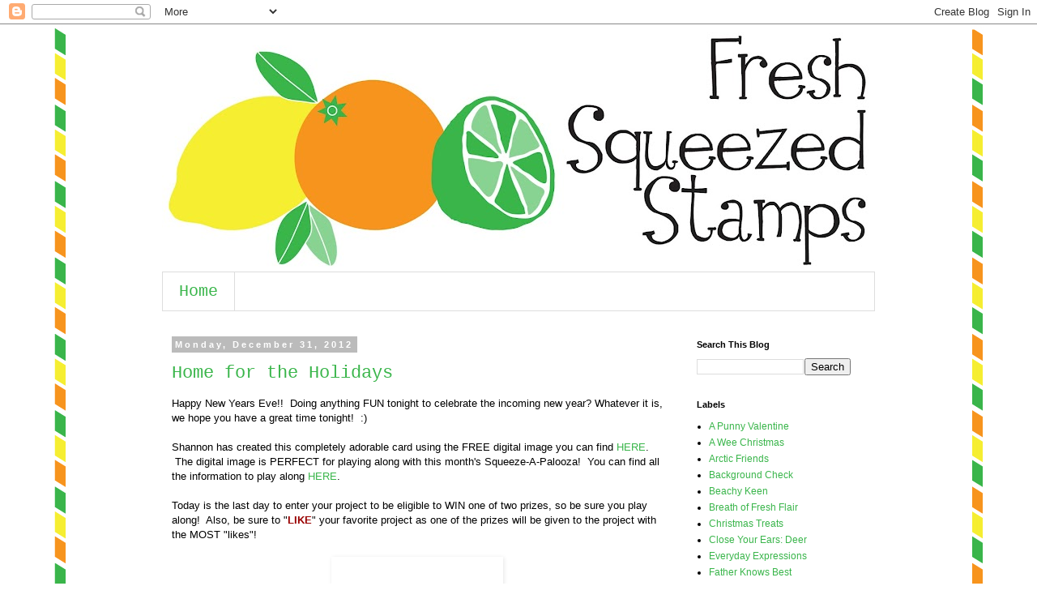

--- FILE ---
content_type: text/html; charset=UTF-8
request_url: https://freshsqueezedstamps.blogspot.com/2012/12/
body_size: 26316
content:
<!DOCTYPE html>
<html class='v2' dir='ltr' xmlns='http://www.w3.org/1999/xhtml' xmlns:b='http://www.google.com/2005/gml/b' xmlns:data='http://www.google.com/2005/gml/data' xmlns:expr='http://www.google.com/2005/gml/expr'>
<head>
<link href='https://www.blogger.com/static/v1/widgets/335934321-css_bundle_v2.css' rel='stylesheet' type='text/css'/>
<meta content='width=1100' name='viewport'/>
<meta content='text/html; charset=UTF-8' http-equiv='Content-Type'/>
<meta content='blogger' name='generator'/>
<link href='https://freshsqueezedstamps.blogspot.com/favicon.ico' rel='icon' type='image/x-icon'/>
<link href='http://freshsqueezedstamps.blogspot.com/2012/12/' rel='canonical'/>
<link rel="alternate" type="application/atom+xml" title="Fresh Squeezed Stamps - Atom" href="https://freshsqueezedstamps.blogspot.com/feeds/posts/default" />
<link rel="alternate" type="application/rss+xml" title="Fresh Squeezed Stamps - RSS" href="https://freshsqueezedstamps.blogspot.com/feeds/posts/default?alt=rss" />
<link rel="service.post" type="application/atom+xml" title="Fresh Squeezed Stamps - Atom" href="https://www.blogger.com/feeds/6696329442364470760/posts/default" />
<!--Can't find substitution for tag [blog.ieCssRetrofitLinks]-->
<meta content='http://freshsqueezedstamps.blogspot.com/2012/12/' property='og:url'/>
<meta content='Fresh Squeezed Stamps' property='og:title'/>
<meta content='Welcome to Fresh Squeezed Stamps!  Our name says it all.  Our images are fresh, fun and designed especially for creative crafters!  We use the very highest quality photopolymer to create our clear stamps.  They’re made in the U.S.A. and they’re perfect for stamping your greeting card, scrapbook layout or any paper crafted project!  Not only do we make fantastic clear stamps, we give you plenty of inspiration and ideas.  We’re here to motivate your creativity!' property='og:description'/>
<title>Fresh Squeezed Stamps: December 2012</title>
<style id='page-skin-1' type='text/css'><!--
/*
-----------------------------------------------
Blogger Template Style
Name:     Simple
Designer: Blogger
URL:      www.blogger.com
----------------------------------------------- */
/* Content
----------------------------------------------- */
body {
font: normal normal 12px 'Trebuchet MS', Trebuchet, Verdana, sans-serif;
color: #000000;
background: #ffffff url(//2.bp.blogspot.com/-2lrLLGdNt5E/UGkG4fkR5mI/AAAAAAAAB5k/F1JZccD7qCs/s0/Blog%2BBackground3.jpg) repeat-y scroll top center;
padding: 0 0 0 0;
}
html body .region-inner {
min-width: 0;
max-width: 100%;
width: auto;
}
h2 {
font-size: 22px;
}
a:link {
text-decoration:none;
color: #39b54a;
}
a:visited {
text-decoration:none;
color: #888888;
}
a:hover {
text-decoration:underline;
color: #f7941e;
}
.body-fauxcolumn-outer .fauxcolumn-inner {
background: transparent none repeat scroll top left;
_background-image: none;
}
.body-fauxcolumn-outer .cap-top {
position: absolute;
z-index: 1;
height: 400px;
width: 100%;
}
.body-fauxcolumn-outer .cap-top .cap-left {
width: 100%;
background: transparent none repeat-x scroll top left;
_background-image: none;
}
.content-outer {
-moz-box-shadow: 0 0 0 rgba(0, 0, 0, .15);
-webkit-box-shadow: 0 0 0 rgba(0, 0, 0, .15);
-goog-ms-box-shadow: 0 0 0 #333333;
box-shadow: 0 0 0 rgba(0, 0, 0, .15);
margin-bottom: 1px;
}
.content-inner {
padding: 10px 40px;
}
.content-inner {
background-color: #ffffff;
}
/* Header
----------------------------------------------- */
.header-outer {
background: transparent none repeat-x scroll 0 -400px;
_background-image: none;
}
.Header h1 {
font: normal normal 40px 'Trebuchet MS',Trebuchet,Verdana,sans-serif;
color: #000000;
text-shadow: 0 0 0 rgba(0, 0, 0, .2);
}
.Header h1 a {
color: #000000;
}
.Header .description {
font-size: 18px;
color: #000000;
}
.header-inner .Header .titlewrapper {
padding: 22px 0;
}
.header-inner .Header .descriptionwrapper {
padding: 0 0;
}
/* Tabs
----------------------------------------------- */
.tabs-inner .section:first-child {
border-top: 0 solid #dddddd;
}
.tabs-inner .section:first-child ul {
margin-top: -1px;
border-top: 1px solid #dddddd;
border-left: 1px solid #dddddd;
border-right: 1px solid #dddddd;
}
.tabs-inner .widget ul {
background: transparent none repeat-x scroll 0 -800px;
_background-image: none;
border-bottom: 1px solid #dddddd;
margin-top: 0;
margin-left: -30px;
margin-right: -30px;
}
.tabs-inner .widget li a {
display: inline-block;
padding: .6em 1em;
font: normal normal 20px 'Courier New', Courier, FreeMono, monospace;
color: #39b54a;
border-left: 1px solid #ffffff;
border-right: 1px solid #dddddd;
}
.tabs-inner .widget li:first-child a {
border-left: none;
}
.tabs-inner .widget li.selected a, .tabs-inner .widget li a:hover {
color: #f7941e;
background-color: #ffffff;
text-decoration: none;
}
/* Columns
----------------------------------------------- */
.main-outer {
border-top: 0 solid transparent;
}
.fauxcolumn-left-outer .fauxcolumn-inner {
border-right: 1px solid transparent;
}
.fauxcolumn-right-outer .fauxcolumn-inner {
border-left: 1px solid transparent;
}
/* Headings
----------------------------------------------- */
div.widget > h2,
div.widget h2.title {
margin: 0 0 1em 0;
font: normal bold 11px 'Trebuchet MS',Trebuchet,Verdana,sans-serif;
color: #000000;
}
/* Widgets
----------------------------------------------- */
.widget .zippy {
color: #999999;
text-shadow: 2px 2px 1px rgba(0, 0, 0, .1);
}
.widget .popular-posts ul {
list-style: none;
}
/* Posts
----------------------------------------------- */
h2.date-header {
font: normal bold 11px Arial, Tahoma, Helvetica, FreeSans, sans-serif;
}
.date-header span {
background-color: #bbbbbb;
color: #ffffff;
padding: 0.4em;
letter-spacing: 3px;
margin: inherit;
}
.main-inner {
padding-top: 35px;
padding-bottom: 65px;
}
.main-inner .column-center-inner {
padding: 0 0;
}
.main-inner .column-center-inner .section {
margin: 0 1em;
}
.post {
margin: 0 0 45px 0;
}
h3.post-title, .comments h4 {
font: normal normal 22px 'Courier New', Courier, FreeMono, monospace;
margin: .75em 0 0;
}
.post-body {
font-size: 110%;
line-height: 1.4;
position: relative;
}
.post-body img, .post-body .tr-caption-container, .Profile img, .Image img,
.BlogList .item-thumbnail img {
padding: 2px;
background: #ffffff;
border: 1px solid #ffffff;
-moz-box-shadow: 1px 1px 5px rgba(0, 0, 0, .1);
-webkit-box-shadow: 1px 1px 5px rgba(0, 0, 0, .1);
box-shadow: 1px 1px 5px rgba(0, 0, 0, .1);
}
.post-body img, .post-body .tr-caption-container {
padding: 5px;
}
.post-body .tr-caption-container {
color: #666666;
}
.post-body .tr-caption-container img {
padding: 0;
background: transparent;
border: none;
-moz-box-shadow: 0 0 0 rgba(0, 0, 0, .1);
-webkit-box-shadow: 0 0 0 rgba(0, 0, 0, .1);
box-shadow: 0 0 0 rgba(0, 0, 0, .1);
}
.post-header {
margin: 0 0 1.5em;
line-height: 1.6;
font-size: 90%;
}
.post-footer {
margin: 20px -2px 0;
padding: 5px 10px;
color: #39b54a;
background-color: #eeeeee;
border-bottom: 1px solid #eeeeee;
line-height: 1.6;
font-size: 90%;
}
#comments .comment-author {
padding-top: 1.5em;
border-top: 1px solid transparent;
background-position: 0 1.5em;
}
#comments .comment-author:first-child {
padding-top: 0;
border-top: none;
}
.avatar-image-container {
margin: .2em 0 0;
}
#comments .avatar-image-container img {
border: 1px solid #ffffff;
}
/* Comments
----------------------------------------------- */
.comments .comments-content .icon.blog-author {
background-repeat: no-repeat;
background-image: url([data-uri]);
}
.comments .comments-content .loadmore a {
border-top: 1px solid #999999;
border-bottom: 1px solid #999999;
}
.comments .comment-thread.inline-thread {
background-color: #eeeeee;
}
.comments .continue {
border-top: 2px solid #999999;
}
/* Accents
---------------------------------------------- */
.section-columns td.columns-cell {
border-left: 1px solid transparent;
}
.blog-pager {
background: transparent url(//www.blogblog.com/1kt/simple/paging_dot.png) repeat-x scroll top center;
}
.blog-pager-older-link, .home-link,
.blog-pager-newer-link {
background-color: #ffffff;
padding: 5px;
}
.footer-outer {
border-top: 1px dashed #bbbbbb;
}
/* Mobile
----------------------------------------------- */
body.mobile  {
background-size: auto;
}
.mobile .body-fauxcolumn-outer {
background: transparent none repeat scroll top left;
}
.mobile .body-fauxcolumn-outer .cap-top {
background-size: 100% auto;
}
.mobile .content-outer {
-webkit-box-shadow: 0 0 3px rgba(0, 0, 0, .15);
box-shadow: 0 0 3px rgba(0, 0, 0, .15);
}
.mobile .tabs-inner .widget ul {
margin-left: 0;
margin-right: 0;
}
.mobile .post {
margin: 0;
}
.mobile .main-inner .column-center-inner .section {
margin: 0;
}
.mobile .date-header span {
padding: 0.1em 10px;
margin: 0 -10px;
}
.mobile h3.post-title {
margin: 0;
}
.mobile .blog-pager {
background: transparent none no-repeat scroll top center;
}
.mobile .footer-outer {
border-top: none;
}
.mobile .main-inner, .mobile .footer-inner {
background-color: #ffffff;
}
.mobile-index-contents {
color: #000000;
}
.mobile-link-button {
background-color: #39b54a;
}
.mobile-link-button a:link, .mobile-link-button a:visited {
color: #ffffff;
}
.mobile .tabs-inner .section:first-child {
border-top: none;
}
.mobile .tabs-inner .PageList .widget-content {
background-color: #ffffff;
color: #f7941e;
border-top: 1px solid #dddddd;
border-bottom: 1px solid #dddddd;
}
.mobile .tabs-inner .PageList .widget-content .pagelist-arrow {
border-left: 1px solid #dddddd;
}

--></style>
<style id='template-skin-1' type='text/css'><!--
body {
min-width: 960px;
}
.content-outer, .content-fauxcolumn-outer, .region-inner {
min-width: 960px;
max-width: 960px;
_width: 960px;
}
.main-inner .columns {
padding-left: 0;
padding-right: 250px;
}
.main-inner .fauxcolumn-center-outer {
left: 0;
right: 250px;
/* IE6 does not respect left and right together */
_width: expression(this.parentNode.offsetWidth -
parseInt("0") -
parseInt("250px") + 'px');
}
.main-inner .fauxcolumn-left-outer {
width: 0;
}
.main-inner .fauxcolumn-right-outer {
width: 250px;
}
.main-inner .column-left-outer {
width: 0;
right: 100%;
margin-left: -0;
}
.main-inner .column-right-outer {
width: 250px;
margin-right: -250px;
}
#layout {
min-width: 0;
}
#layout .content-outer {
min-width: 0;
width: 800px;
}
#layout .region-inner {
min-width: 0;
width: auto;
}
--></style>
<link href='https://www.blogger.com/dyn-css/authorization.css?targetBlogID=6696329442364470760&amp;zx=cc4af0c3-458e-405c-9acb-445077ddd3f0' media='none' onload='if(media!=&#39;all&#39;)media=&#39;all&#39;' rel='stylesheet'/><noscript><link href='https://www.blogger.com/dyn-css/authorization.css?targetBlogID=6696329442364470760&amp;zx=cc4af0c3-458e-405c-9acb-445077ddd3f0' rel='stylesheet'/></noscript>
<meta name='google-adsense-platform-account' content='ca-host-pub-1556223355139109'/>
<meta name='google-adsense-platform-domain' content='blogspot.com'/>

</head>
<body class='loading variant-simplysimple'>
<div class='navbar section' id='navbar'><div class='widget Navbar' data-version='1' id='Navbar1'><script type="text/javascript">
    function setAttributeOnload(object, attribute, val) {
      if(window.addEventListener) {
        window.addEventListener('load',
          function(){ object[attribute] = val; }, false);
      } else {
        window.attachEvent('onload', function(){ object[attribute] = val; });
      }
    }
  </script>
<div id="navbar-iframe-container"></div>
<script type="text/javascript" src="https://apis.google.com/js/platform.js"></script>
<script type="text/javascript">
      gapi.load("gapi.iframes:gapi.iframes.style.bubble", function() {
        if (gapi.iframes && gapi.iframes.getContext) {
          gapi.iframes.getContext().openChild({
              url: 'https://www.blogger.com/navbar/6696329442364470760?origin\x3dhttps://freshsqueezedstamps.blogspot.com',
              where: document.getElementById("navbar-iframe-container"),
              id: "navbar-iframe"
          });
        }
      });
    </script><script type="text/javascript">
(function() {
var script = document.createElement('script');
script.type = 'text/javascript';
script.src = '//pagead2.googlesyndication.com/pagead/js/google_top_exp.js';
var head = document.getElementsByTagName('head')[0];
if (head) {
head.appendChild(script);
}})();
</script>
</div></div>
<div id='fb-root'></div>
<script>(function(d, s, id) {
  var js, fjs = d.getElementsByTagName(s)[0];
  if (d.getElementById(id)) return;
  js = d.createElement(s); js.id = id;
  js.src = "//connect.facebook.net/en_US/all.js#xfbml=1";
  fjs.parentNode.insertBefore(js, fjs);
}(document, 'script', 'facebook-jssdk'));</script>
<div class='body-fauxcolumns'>
<div class='fauxcolumn-outer body-fauxcolumn-outer'>
<div class='cap-top'>
<div class='cap-left'></div>
<div class='cap-right'></div>
</div>
<div class='fauxborder-left'>
<div class='fauxborder-right'></div>
<div class='fauxcolumn-inner'>
</div>
</div>
<div class='cap-bottom'>
<div class='cap-left'></div>
<div class='cap-right'></div>
</div>
</div>
</div>
<div class='content'>
<div class='content-fauxcolumns'>
<div class='fauxcolumn-outer content-fauxcolumn-outer'>
<div class='cap-top'>
<div class='cap-left'></div>
<div class='cap-right'></div>
</div>
<div class='fauxborder-left'>
<div class='fauxborder-right'></div>
<div class='fauxcolumn-inner'>
</div>
</div>
<div class='cap-bottom'>
<div class='cap-left'></div>
<div class='cap-right'></div>
</div>
</div>
</div>
<div class='content-outer'>
<div class='content-cap-top cap-top'>
<div class='cap-left'></div>
<div class='cap-right'></div>
</div>
<div class='fauxborder-left content-fauxborder-left'>
<div class='fauxborder-right content-fauxborder-right'></div>
<div class='content-inner'>
<header>
<div class='header-outer'>
<div class='header-cap-top cap-top'>
<div class='cap-left'></div>
<div class='cap-right'></div>
</div>
<div class='fauxborder-left header-fauxborder-left'>
<div class='fauxborder-right header-fauxborder-right'></div>
<div class='region-inner header-inner'>
<div class='header section' id='header'><div class='widget Header' data-version='1' id='Header1'>
<div id='header-inner'>
<a href='https://freshsqueezedstamps.blogspot.com/' style='display: block'>
<img alt='Fresh Squeezed Stamps' height='296px; ' id='Header1_headerimg' src='https://blogger.googleusercontent.com/img/b/R29vZ2xl/AVvXsEhtJxa8GPc01LfI2rNOfQobaKiVASeMcn-a9o7DgatDnMdnY3X8KXinZI9vS_nJHfuu-fdH6S9KmekwBEC5Nt0xzd_A7CChr_KKMXn8Wd_9dl3-VS0hYLF1Dpy9J5Gn5JTBfSEgyCZ_1lk/s880/Blog+Banner+-+Transparent.jpg' style='display: block' width='880px; '/>
</a>
</div>
</div></div>
</div>
</div>
<div class='header-cap-bottom cap-bottom'>
<div class='cap-left'></div>
<div class='cap-right'></div>
</div>
</div>
</header>
<div class='tabs-outer'>
<div class='tabs-cap-top cap-top'>
<div class='cap-left'></div>
<div class='cap-right'></div>
</div>
<div class='fauxborder-left tabs-fauxborder-left'>
<div class='fauxborder-right tabs-fauxborder-right'></div>
<div class='region-inner tabs-inner'>
<div class='tabs section' id='crosscol'><div class='widget PageList' data-version='1' id='PageList1'>
<h2>Pages</h2>
<div class='widget-content'>
<ul>
<li>
<a href='https://freshsqueezedstamps.blogspot.com/'>Home</a>
</li>
</ul>
<div class='clear'></div>
</div>
</div></div>
<div class='tabs no-items section' id='crosscol-overflow'></div>
</div>
</div>
<div class='tabs-cap-bottom cap-bottom'>
<div class='cap-left'></div>
<div class='cap-right'></div>
</div>
</div>
<div class='main-outer'>
<div class='main-cap-top cap-top'>
<div class='cap-left'></div>
<div class='cap-right'></div>
</div>
<div class='fauxborder-left main-fauxborder-left'>
<div class='fauxborder-right main-fauxborder-right'></div>
<div class='region-inner main-inner'>
<div class='columns fauxcolumns'>
<div class='fauxcolumn-outer fauxcolumn-center-outer'>
<div class='cap-top'>
<div class='cap-left'></div>
<div class='cap-right'></div>
</div>
<div class='fauxborder-left'>
<div class='fauxborder-right'></div>
<div class='fauxcolumn-inner'>
</div>
</div>
<div class='cap-bottom'>
<div class='cap-left'></div>
<div class='cap-right'></div>
</div>
</div>
<div class='fauxcolumn-outer fauxcolumn-left-outer'>
<div class='cap-top'>
<div class='cap-left'></div>
<div class='cap-right'></div>
</div>
<div class='fauxborder-left'>
<div class='fauxborder-right'></div>
<div class='fauxcolumn-inner'>
</div>
</div>
<div class='cap-bottom'>
<div class='cap-left'></div>
<div class='cap-right'></div>
</div>
</div>
<div class='fauxcolumn-outer fauxcolumn-right-outer'>
<div class='cap-top'>
<div class='cap-left'></div>
<div class='cap-right'></div>
</div>
<div class='fauxborder-left'>
<div class='fauxborder-right'></div>
<div class='fauxcolumn-inner'>
</div>
</div>
<div class='cap-bottom'>
<div class='cap-left'></div>
<div class='cap-right'></div>
</div>
</div>
<!-- corrects IE6 width calculation -->
<div class='columns-inner'>
<div class='column-center-outer'>
<div class='column-center-inner'>
<div class='main section' id='main'><div class='widget Blog' data-version='1' id='Blog1'>
<div class='blog-posts hfeed'>

          <div class="date-outer">
        
<h2 class='date-header'><span>Monday, December 31, 2012</span></h2>

          <div class="date-posts">
        
<div class='post-outer'>
<div class='post hentry' itemprop='blogPost' itemscope='itemscope' itemtype='http://schema.org/BlogPosting'>
<meta content='http://2.bp.blogspot.com/-jI4nSPsGWFM/UNz3rSgXClI/AAAAAAAAAmQ/-f_cPiipfBQ/s72-c/SAP3_FSS_SF-1.jpg' itemprop='image_url'/>
<meta content='6696329442364470760' itemprop='aiaBlogId'/>
<meta content='6713619003348979489' itemprop='aiaPostId'/>
<a name='6713619003348979489'></a>
<h3 class='post-title entry-title' itemprop='name'>
<a href='https://freshsqueezedstamps.blogspot.com/2012/12/home-for-holidays.html'>Home for the Holidays</a>
</h3>
<div class='post-header'>
<div class='post-header-line-1'></div>
</div>
<div class='post-body entry-content' id='post-body-6713619003348979489' itemprop='description articleBody'>
<div style="text-align: center;">
<div style="text-align: left;">
<div style="text-align: center;">
<div>
<div style="text-align: left;">
<span style="font-family: Verdana, sans-serif;">Happy New Years Eve!! &nbsp;Doing anything FUN tonight to celebrate the incoming new year? Whatever it is, we hope you have a great time tonight! &nbsp;:)</span></div>
<div style="text-align: left;">
<span style="font-family: Verdana, sans-serif;"><br /></span></div>
<div style="text-align: left;">
<span style="font-family: Verdana, sans-serif;">Shannon has created this completely adorable card using the FREE digital image you can find <a href="http://freshsqueezedstamps.blogspot.com/p/free-digital-images.html" target="_blank">HERE</a>. &nbsp;The digital image is PERFECT for playing along with this month's Squeeze-A-Palooza! &nbsp;You can find all the information to play along <a href="http://freshsqueezedstamps.blogspot.com/2012/12/squeeze-palooza-3.html" target="_blank">HERE</a>. &nbsp;</span></div>
<div style="text-align: left;">
<span style="font-family: Verdana, sans-serif;"><br /></span></div>
<div style="text-align: left;">
<span style="font-family: Verdana, sans-serif;">Today is the last day to enter your project to be eligible to WIN one of two prizes, so be sure you play along! &nbsp;Also, be sure to "<b style="color: #990000;">LIKE</b>"&nbsp;your favorite project as one of the prizes will be given to the project with the MOST "likes"!</span></div>
<br /></div>
<div>
<div class="separator" style="clear: both; text-align: center;">
<a href="//2.bp.blogspot.com/-jI4nSPsGWFM/UNz3rSgXClI/AAAAAAAAAmQ/-f_cPiipfBQ/s1600/SAP3_FSS_SF-1.jpg" imageanchor="1" style="margin-left: 1em; margin-right: 1em;"><img border="0" src="//2.bp.blogspot.com/-jI4nSPsGWFM/UNz3rSgXClI/AAAAAAAAAmQ/-f_cPiipfBQ/s1600/SAP3_FSS_SF-1.jpg"></a></div>
<br />
<div class="separator" style="clear: both; text-align: center;">
<a href="//3.bp.blogspot.com/-VQbZIi2Lffk/UNz3sCu6MHI/AAAAAAAAAmY/Uq6KC5vYRjw/s1600/SAP3_FSS_SF-2.jpg" imageanchor="1" style="margin-left: 1em; margin-right: 1em;"><img border="0" height="265" src="//3.bp.blogspot.com/-VQbZIi2Lffk/UNz3sCu6MHI/AAAAAAAAAmY/Uq6KC5vYRjw/s400/SAP3_FSS_SF-2.jpg" width="400"></a></div>
<div class="separator" style="clear: both; text-align: center;">
<br /></div>
<div class="separator" style="clear: both; text-align: left;">
<span style="font-family: Verdana, sans-serif;">We're only a couple days away from announcing our new Design Team! &nbsp;We're so excited to introduce them to you - we think we've got the best designers around!!</span></div>
<div class="separator" style="clear: both; text-align: left;">
<br /></div>
<div class="separator" style="clear: both; text-align: left;">
<br /></div>
<span style="background-color: white; line-height: 18px; text-align: -webkit-auto;"><span style="font-family: Verdana, sans-serif; font-size: large;"><span style="background-color: white; color: orange;"><br /></span></span></span></div>
</div>
</div>
</div>
<div style="text-align: left;">
</div>
<div style='clear: both;'></div>
</div>
<div class='post-footer'>
<div class='post-footer-line post-footer-line-1'><span class='post-author vcard'>
Posted by
<span class='fn' itemprop='author' itemscope='itemscope' itemtype='http://schema.org/Person'>
<span itemprop='name'>Anonymous</span>
</span>
</span>
<span class='post-timestamp'>
at
<meta content='https://freshsqueezedstamps.blogspot.com/2012/12/home-for-holidays.html' itemprop='url'/>
<a class='timestamp-link' href='https://freshsqueezedstamps.blogspot.com/2012/12/home-for-holidays.html' rel='bookmark' title='permanent link'><abbr class='published' itemprop='datePublished' title='2012-12-31T03:00:00-08:00'>3:00&#8239;AM</abbr></a>
</span>
<span class='post-comment-link'>
</span>
<span class='post-icons'>
<span class='item-control blog-admin pid-798706765'>
<a href='https://www.blogger.com/post-edit.g?blogID=6696329442364470760&postID=6713619003348979489&from=pencil' title='Edit Post'>
<img alt='' class='icon-action' height='18' src='https://resources.blogblog.com/img/icon18_edit_allbkg.gif' width='18'/>
</a>
</span>
</span>
<div class='post-share-buttons goog-inline-block'>
<a class='goog-inline-block share-button sb-email' href='https://www.blogger.com/share-post.g?blogID=6696329442364470760&postID=6713619003348979489&target=email' target='_blank' title='Email This'><span class='share-button-link-text'>Email This</span></a><a class='goog-inline-block share-button sb-blog' href='https://www.blogger.com/share-post.g?blogID=6696329442364470760&postID=6713619003348979489&target=blog' onclick='window.open(this.href, "_blank", "height=270,width=475"); return false;' target='_blank' title='BlogThis!'><span class='share-button-link-text'>BlogThis!</span></a><a class='goog-inline-block share-button sb-twitter' href='https://www.blogger.com/share-post.g?blogID=6696329442364470760&postID=6713619003348979489&target=twitter' target='_blank' title='Share to X'><span class='share-button-link-text'>Share to X</span></a><a class='goog-inline-block share-button sb-facebook' href='https://www.blogger.com/share-post.g?blogID=6696329442364470760&postID=6713619003348979489&target=facebook' onclick='window.open(this.href, "_blank", "height=430,width=640"); return false;' target='_blank' title='Share to Facebook'><span class='share-button-link-text'>Share to Facebook</span></a><a class='goog-inline-block share-button sb-pinterest' href='https://www.blogger.com/share-post.g?blogID=6696329442364470760&postID=6713619003348979489&target=pinterest' target='_blank' title='Share to Pinterest'><span class='share-button-link-text'>Share to Pinterest</span></a>
</div>
</div>
<div class='post-footer-line post-footer-line-2'><span class='post-labels'>
Labels:
<a href='https://freshsqueezedstamps.blogspot.com/search/label/Shannon%20Fralish' rel='tag'>Shannon Fralish</a>,
<a href='https://freshsqueezedstamps.blogspot.com/search/label/Squeeze-A-Palooza' rel='tag'>Squeeze-A-Palooza</a>
</span>
</div>
<div class='post-footer-line post-footer-line-3'><span class='post-location'>
</span>
</div>
</div>
</div>
</div>

          </div></div>
        

          <div class="date-outer">
        
<h2 class='date-header'><span>Sunday, December 30, 2012</span></h2>

          <div class="date-posts">
        
<div class='post-outer'>
<div class='post hentry' itemprop='blogPost' itemscope='itemscope' itemtype='http://schema.org/BlogPosting'>
<meta content='http://1.bp.blogspot.com/-BhCtZY5OcgA/UN-pHgiypyI/AAAAAAAAAnA/jVTPKcVdYyU/s72-c/Winter+Wonderland+Home.jpg' itemprop='image_url'/>
<meta content='6696329442364470760' itemprop='aiaBlogId'/>
<meta content='6386377420149740545' itemprop='aiaPostId'/>
<a name='6386377420149740545'></a>
<h3 class='post-title entry-title' itemprop='name'>
<a href='https://freshsqueezedstamps.blogspot.com/2012/12/welcome-home.html'>Welcome Home</a>
</h3>
<div class='post-header'>
<div class='post-header-line-1'></div>
</div>
<div class='post-body entry-content' id='post-body-6386377420149740545' itemprop='description articleBody'>
<br />
<div style="text-align: center;">
<div style="text-align: left;">
<div style="text-align: center;">
<span style="background-color: white; line-height: 18px; text-align: -webkit-auto;"><span style="font-family: Verdana, sans-serif; font-size: large;"><span style="background-color: white; color: orange;">**For your chance to win a FREE stamp set - play along with Squeeze-A-Palooza. &nbsp;Details can be found&nbsp;</span><a href="http://freshsqueezedstamps.blogspot.com/2012/12/squeeze-palooza-3.html" target="_blank">HERE</a><span style="background-color: white; color: orange;">**</span></span></span><br />
<div>
<span style="background-color: white; line-height: 18px; text-align: -webkit-auto;"><span style="font-family: Verdana, sans-serif; font-size: large;"><span style="background-color: white; color: orange;"><br /></span></span></span></div>
<div>
<div style="text-align: left;">
<span style="background-color: white; line-height: 18px; text-align: -webkit-auto;"><span style="font-family: Verdana, sans-serif; font-size: large;"><span style="background-color: white; color: orange;"><br /></span></span></span></div>
<div style="text-align: left;">
<span style="background-color: white; line-height: 18px; text-align: -webkit-auto;"><span style="font-family: Verdana, sans-serif;"><span style="background-color: white;">Almost every week I (Ryann) get together with one of my favorite friends to craft. &nbsp;Last week while crafting, my friend Kristie made this awesome card using <a href="http://freshsqueezedstamps.com/products/winter-wonderland" target="_blank">Winter Wonderland</a>. It was SO awesome, I just had to share with all of you! &nbsp;How adorable is the paper pieced roof and that welcome mat?! &nbsp;So cute!!!</span></span></span></div>
<div class="separator" style="clear: both; text-align: center;">
</div>
<br />
<div class="separator" style="clear: both; text-align: center;">
<a href="//1.bp.blogspot.com/-BhCtZY5OcgA/UN-pHgiypyI/AAAAAAAAAnA/jVTPKcVdYyU/s1600/Winter+Wonderland+Home.jpg" imageanchor="1" style="margin-left: 1em; margin-right: 1em;"><img border="0" src="//1.bp.blogspot.com/-BhCtZY5OcgA/UN-pHgiypyI/AAAAAAAAAnA/jVTPKcVdYyU/s1600/Winter+Wonderland+Home.jpg"></a></div>
<div style="text-align: left;">
<span style="background-color: white; line-height: 18px; text-align: -webkit-auto;"><span style="font-family: Verdana, sans-serif; font-size: large;"><span style="background-color: white; color: orange;"><br /></span></span></span></div>
<table align="center" cellpadding="0" cellspacing="0" class="tr-caption-container" style="margin-left: auto; margin-right: auto; text-align: center;"><tbody>
<tr><td style="text-align: center;"><a href="//3.bp.blogspot.com/-G61SOjMTgXQ/UJRLlsp-xSI/AAAAAAAAALw/mkETjVfqDYQ/s1600/Winter+Wonderland+-+Set+Images.jpg" imageanchor="1" style="margin-left: auto; margin-right: auto;"><img border="0" height="640" src="//3.bp.blogspot.com/-G61SOjMTgXQ/UJRLlsp-xSI/AAAAAAAAALw/mkETjVfqDYQ/s640/Winter+Wonderland+-+Set+Images.jpg" width="342"></a></td></tr>
<tr><td class="tr-caption" style="text-align: center;"><span style="font-family: Verdana, sans-serif;">Winter Wonderland</span></td></tr>
</tbody></table>
<br /><br /><div style="text-align: left;">
<span style="font-family: Verdana, sans-serif;">Be sure to <a href="http://freshsqueezedstamps.blogspot.com/2012/12/squeeze-palooza-3.html" target="_blank">VOTE</a> for your favorite Squeeze-A-Palooza project. &nbsp;There is a stamp set being given to the project with the most votes - so go pick your favorite and <a href="http://freshsqueezedstamps.blogspot.com/2012/12/squeeze-palooza-3.html" target="_blank">VOTE</a>!!</span></div>
<div style="text-align: left;">
<span style="font-family: Verdana, sans-serif;"><br /></span></div>
<div style="text-align: left;">
<span style="font-family: Verdana, sans-serif;"><br /></span></div>
<div style="text-align: left;">
<span style="background-color: white; line-height: 18px; text-align: -webkit-auto;"><span style="font-family: Verdana, sans-serif; font-size: large;"><span style="background-color: white; color: orange;"><br /></span></span></span></div>
</div>
</div>
</div>
</div>
<div style="text-align: left;">
</div>
<div style='clear: both;'></div>
</div>
<div class='post-footer'>
<div class='post-footer-line post-footer-line-1'><span class='post-author vcard'>
Posted by
<span class='fn' itemprop='author' itemscope='itemscope' itemtype='http://schema.org/Person'>
<span itemprop='name'>Anonymous</span>
</span>
</span>
<span class='post-timestamp'>
at
<meta content='https://freshsqueezedstamps.blogspot.com/2012/12/welcome-home.html' itemprop='url'/>
<a class='timestamp-link' href='https://freshsqueezedstamps.blogspot.com/2012/12/welcome-home.html' rel='bookmark' title='permanent link'><abbr class='published' itemprop='datePublished' title='2012-12-30T03:00:00-08:00'>3:00&#8239;AM</abbr></a>
</span>
<span class='post-comment-link'>
</span>
<span class='post-icons'>
<span class='item-control blog-admin pid-798706765'>
<a href='https://www.blogger.com/post-edit.g?blogID=6696329442364470760&postID=6386377420149740545&from=pencil' title='Edit Post'>
<img alt='' class='icon-action' height='18' src='https://resources.blogblog.com/img/icon18_edit_allbkg.gif' width='18'/>
</a>
</span>
</span>
<div class='post-share-buttons goog-inline-block'>
<a class='goog-inline-block share-button sb-email' href='https://www.blogger.com/share-post.g?blogID=6696329442364470760&postID=6386377420149740545&target=email' target='_blank' title='Email This'><span class='share-button-link-text'>Email This</span></a><a class='goog-inline-block share-button sb-blog' href='https://www.blogger.com/share-post.g?blogID=6696329442364470760&postID=6386377420149740545&target=blog' onclick='window.open(this.href, "_blank", "height=270,width=475"); return false;' target='_blank' title='BlogThis!'><span class='share-button-link-text'>BlogThis!</span></a><a class='goog-inline-block share-button sb-twitter' href='https://www.blogger.com/share-post.g?blogID=6696329442364470760&postID=6386377420149740545&target=twitter' target='_blank' title='Share to X'><span class='share-button-link-text'>Share to X</span></a><a class='goog-inline-block share-button sb-facebook' href='https://www.blogger.com/share-post.g?blogID=6696329442364470760&postID=6386377420149740545&target=facebook' onclick='window.open(this.href, "_blank", "height=430,width=640"); return false;' target='_blank' title='Share to Facebook'><span class='share-button-link-text'>Share to Facebook</span></a><a class='goog-inline-block share-button sb-pinterest' href='https://www.blogger.com/share-post.g?blogID=6696329442364470760&postID=6386377420149740545&target=pinterest' target='_blank' title='Share to Pinterest'><span class='share-button-link-text'>Share to Pinterest</span></a>
</div>
</div>
<div class='post-footer-line post-footer-line-2'><span class='post-labels'>
Labels:
<a href='https://freshsqueezedstamps.blogspot.com/search/label/Winter%20Wonderland' rel='tag'>Winter Wonderland</a>
</span>
</div>
<div class='post-footer-line post-footer-line-3'><span class='post-location'>
</span>
</div>
</div>
</div>
</div>

          </div></div>
        

          <div class="date-outer">
        
<h2 class='date-header'><span>Saturday, December 29, 2012</span></h2>

          <div class="date-posts">
        
<div class='post-outer'>
<div class='post hentry' itemprop='blogPost' itemscope='itemscope' itemtype='http://schema.org/BlogPosting'>
<meta content='http://4.bp.blogspot.com/-R_Ox8VhM2LA/UNuqqRvLTrI/AAAAAAAAAlw/RrzLGCA-oqY/s72-c/Sweet+Life+Apothecary.jpg' itemprop='image_url'/>
<meta content='6696329442364470760' itemprop='aiaBlogId'/>
<meta content='4804720948780286016' itemprop='aiaPostId'/>
<a name='4804720948780286016'></a>
<h3 class='post-title entry-title' itemprop='name'>
<a href='https://freshsqueezedstamps.blogspot.com/2012/12/you-make-life-sweet.html'>You Make Life Sweet</a>
</h3>
<div class='post-header'>
<div class='post-header-line-1'></div>
</div>
<div class='post-body entry-content' id='post-body-4804720948780286016' itemprop='description articleBody'>
<br />
<div style="text-align: center;">
<div style="text-align: left;">
<div style="text-align: center;">
<span style="background-color: white; line-height: 18px; text-align: -webkit-auto;"><span style="font-family: Verdana, sans-serif; font-size: large;"><span style="background-color: white; color: orange;">**For your chance to win a FREE stamp set - play along with Squeeze-A-Palooza. &nbsp;Details can be found&nbsp;</span><a href="http://freshsqueezedstamps.blogspot.com/2012/12/squeeze-palooza-3.html" target="_blank">HERE</a><span style="background-color: white; color: orange;">**</span></span></span><br />
<div>
<span style="background-color: white; line-height: 18px; text-align: -webkit-auto;"><span style="font-family: Verdana, sans-serif; font-size: large;"><span style="background-color: white; color: orange;"><br /></span></span></span></div>
<div>
<div style="text-align: left;">
<span style="background-color: white; text-align: -webkit-auto;"><span style="font-family: Verdana, sans-serif;"><span style="background-color: white;"><span style="line-height: 18px;">Ryann is back again today with a lovely little Valentine's Day card using <a href="http://freshsqueezedstamps.com/products/christmas-treats" target="_blank">Christmas Treats</a> (apothecary jar, sweets) and <a href="http://freshsqueezedstamps.com/products/the-sweet-life" target="_blank">The Sweet Life</a> (sentiment). &nbsp;One of the greatest things about the <a href="http://freshsqueezedstamps.com/products/christmas-treats" target="_blank">Christmas Treats</a> set is the&nbsp;versatility&nbsp;of it. You can easily create many different colored candy schemes to fit any holiday year-round!</span></span></span></span></div>
<span style="background-color: white; line-height: 18px; text-align: -webkit-auto;"><span style="font-family: Verdana, sans-serif; font-size: large;"><span style="background-color: white; color: orange;"><br /></span></span></span>
<br />
<div class="separator" style="clear: both; text-align: center;">
<a href="//4.bp.blogspot.com/-R_Ox8VhM2LA/UNuqqRvLTrI/AAAAAAAAAlw/RrzLGCA-oqY/s1600/Sweet+Life+Apothecary.jpg" imageanchor="1" style="margin-left: 1em; margin-right: 1em;"><img border="0" src="//4.bp.blogspot.com/-R_Ox8VhM2LA/UNuqqRvLTrI/AAAAAAAAAlw/RrzLGCA-oqY/s1600/Sweet+Life+Apothecary.jpg"></a></div>
<span style="background-color: white; line-height: 18px; text-align: -webkit-auto;"><span style="font-family: Verdana, sans-serif; font-size: large;"><span style="background-color: white; color: orange;"><br /></span></span></span>
<br />
<table align="center" cellpadding="0" cellspacing="0" class="tr-caption-container" style="margin-left: auto; margin-right: auto; text-align: center;"><tbody>
<tr><td style="text-align: center;"><a href="//4.bp.blogspot.com/-GY_uZoBQHmo/UL15-jTLJkI/AAAAAAAAAZg/lONFaRGqxnw/s1600/Christmas+Treats+-+Set+Images.jpg" imageanchor="1" style="margin-left: auto; margin-right: auto;"><img border="0" height="640" src="//4.bp.blogspot.com/-GY_uZoBQHmo/UL15-jTLJkI/AAAAAAAAAZg/lONFaRGqxnw/s640/Christmas+Treats+-+Set+Images.jpg" width="354"></a></td></tr>
<tr><td class="tr-caption" style="text-align: center;"><span style="font-family: Verdana, sans-serif;">Christmas Treats</span></td></tr>
</tbody></table>
<table align="center" cellpadding="0" cellspacing="0" class="tr-caption-container" style="margin-left: auto; margin-right: auto; text-align: center;"><tbody>
<tr><td style="text-align: center;"><a href="//1.bp.blogspot.com/-uPHNX5JjddE/ULhdfTkdkYI/AAAAAAAAAYQ/SP6G9nRU_Bw/s1600/The+Sweet+Life+-+Set+Images.jpg" imageanchor="1" style="margin-left: auto; margin-right: auto;"><img border="0" height="640" src="//1.bp.blogspot.com/-uPHNX5JjddE/ULhdfTkdkYI/AAAAAAAAAYQ/SP6G9nRU_Bw/s640/The+Sweet+Life+-+Set+Images.jpg" width="340"></a></td></tr>
<tr><td class="tr-caption" style="text-align: center;"><span style="font-family: Verdana, sans-serif;">The Sweet Life</span></td></tr>
</tbody></table>
<br />
<div style="text-align: left;">
<br /></div>
<span style="background-color: white; line-height: 18px; text-align: -webkit-auto;"><span style="font-family: Verdana, sans-serif; font-size: large;"><span style="background-color: white; color: orange;"><br /></span></span></span></div>
</div>
</div>
</div>
<div style="text-align: left;">
</div>
<div style='clear: both;'></div>
</div>
<div class='post-footer'>
<div class='post-footer-line post-footer-line-1'><span class='post-author vcard'>
Posted by
<span class='fn' itemprop='author' itemscope='itemscope' itemtype='http://schema.org/Person'>
<span itemprop='name'>Anonymous</span>
</span>
</span>
<span class='post-timestamp'>
at
<meta content='https://freshsqueezedstamps.blogspot.com/2012/12/you-make-life-sweet.html' itemprop='url'/>
<a class='timestamp-link' href='https://freshsqueezedstamps.blogspot.com/2012/12/you-make-life-sweet.html' rel='bookmark' title='permanent link'><abbr class='published' itemprop='datePublished' title='2012-12-29T03:00:00-08:00'>3:00&#8239;AM</abbr></a>
</span>
<span class='post-comment-link'>
</span>
<span class='post-icons'>
<span class='item-control blog-admin pid-798706765'>
<a href='https://www.blogger.com/post-edit.g?blogID=6696329442364470760&postID=4804720948780286016&from=pencil' title='Edit Post'>
<img alt='' class='icon-action' height='18' src='https://resources.blogblog.com/img/icon18_edit_allbkg.gif' width='18'/>
</a>
</span>
</span>
<div class='post-share-buttons goog-inline-block'>
<a class='goog-inline-block share-button sb-email' href='https://www.blogger.com/share-post.g?blogID=6696329442364470760&postID=4804720948780286016&target=email' target='_blank' title='Email This'><span class='share-button-link-text'>Email This</span></a><a class='goog-inline-block share-button sb-blog' href='https://www.blogger.com/share-post.g?blogID=6696329442364470760&postID=4804720948780286016&target=blog' onclick='window.open(this.href, "_blank", "height=270,width=475"); return false;' target='_blank' title='BlogThis!'><span class='share-button-link-text'>BlogThis!</span></a><a class='goog-inline-block share-button sb-twitter' href='https://www.blogger.com/share-post.g?blogID=6696329442364470760&postID=4804720948780286016&target=twitter' target='_blank' title='Share to X'><span class='share-button-link-text'>Share to X</span></a><a class='goog-inline-block share-button sb-facebook' href='https://www.blogger.com/share-post.g?blogID=6696329442364470760&postID=4804720948780286016&target=facebook' onclick='window.open(this.href, "_blank", "height=430,width=640"); return false;' target='_blank' title='Share to Facebook'><span class='share-button-link-text'>Share to Facebook</span></a><a class='goog-inline-block share-button sb-pinterest' href='https://www.blogger.com/share-post.g?blogID=6696329442364470760&postID=4804720948780286016&target=pinterest' target='_blank' title='Share to Pinterest'><span class='share-button-link-text'>Share to Pinterest</span></a>
</div>
</div>
<div class='post-footer-line post-footer-line-2'><span class='post-labels'>
Labels:
<a href='https://freshsqueezedstamps.blogspot.com/search/label/Christmas%20Treats' rel='tag'>Christmas Treats</a>,
<a href='https://freshsqueezedstamps.blogspot.com/search/label/Ryann%20Salamon' rel='tag'>Ryann Salamon</a>,
<a href='https://freshsqueezedstamps.blogspot.com/search/label/The%20Sweet%20Life' rel='tag'>The Sweet Life</a>
</span>
</div>
<div class='post-footer-line post-footer-line-3'><span class='post-location'>
</span>
</div>
</div>
</div>
</div>

          </div></div>
        

          <div class="date-outer">
        
<h2 class='date-header'><span>Friday, December 28, 2012</span></h2>

          <div class="date-posts">
        
<div class='post-outer'>
<div class='post hentry' itemprop='blogPost' itemscope='itemscope' itemtype='http://schema.org/BlogPosting'>
<meta content='http://3.bp.blogspot.com/-3iCVGkizQQ4/UNuDCyuEB3I/AAAAAAAAAk4/BLgE4GF3fmw/s72-c/Dec28_FSS_SM.JPG' itemprop='image_url'/>
<meta content='6696329442364470760' itemprop='aiaBlogId'/>
<meta content='2740924935996939381' itemprop='aiaPostId'/>
<a name='2740924935996939381'></a>
<h3 class='post-title entry-title' itemprop='name'>
<a href='https://freshsqueezedstamps.blogspot.com/2012/12/tickle-my-fancy.html'>Tickle My Fancy</a>
</h3>
<div class='post-header'>
<div class='post-header-line-1'></div>
</div>
<div class='post-body entry-content' id='post-body-2740924935996939381' itemprop='description articleBody'>
<br />
<div style="text-align: center;">
<div style="text-align: left;">
<div style="text-align: center;">
<span style="background-color: white; line-height: 18px; text-align: -webkit-auto;"><span style="font-family: Verdana, sans-serif; font-size: large;"><span style="background-color: white; color: orange;">**For your chance to win a FREE stamp set - play along with Squeeze-A-Palooza. &nbsp;Details can be found&nbsp;</span><a href="http://freshsqueezedstamps.blogspot.com/2012/12/squeeze-palooza-3.html" target="_blank">HERE</a><span style="background-color: white; color: orange;">**</span></span></span><br />
<div>
<span style="background-color: white; line-height: 18px; text-align: -webkit-auto;"><span style="font-family: Verdana, sans-serif; font-size: large;"><span style="background-color: white; color: orange;"><br /></span></span></span></div>
<div>
<div style="text-align: left;">
<span style="background-color: white; line-height: 18px; text-align: -webkit-auto;"><span style="font-family: Verdana, sans-serif;"><span style="background-color: white;"><a href="http://handmade75.blogspot.com/" target="_blank">Stephanie Muzzulin</a> is back today with her final creation for us as a Fresh Squeezed Stamps guest designer. &nbsp;She's created this fresh and fun creation using <a href="http://freshsqueezedstamps.com/products/tickle-my-fancy" target="_blank">Tickle My Fancy</a>. We love the bold use of patterns and color and the overall design is just FAB!!</span></span></span></div>
<div style="text-align: left;">
<span style="background-color: white; line-height: 18px; text-align: -webkit-auto;"><span style="font-family: Verdana, sans-serif;"><span style="background-color: white;"><br /></span></span></span></div>
<div class="separator" style="clear: both; text-align: center;">
<a href="//3.bp.blogspot.com/-3iCVGkizQQ4/UNuDCyuEB3I/AAAAAAAAAk4/BLgE4GF3fmw/s1600/Dec28_FSS_SM.JPG" imageanchor="1" style="margin-left: 1em; margin-right: 1em;"><img border="0" src="//3.bp.blogspot.com/-3iCVGkizQQ4/UNuDCyuEB3I/AAAAAAAAAk4/BLgE4GF3fmw/s1600/Dec28_FSS_SM.JPG"></a></div>
<div style="text-align: left;">
<span style="background-color: white; line-height: 18px; text-align: -webkit-auto;"><span style="font-family: Verdana, sans-serif;"><span style="background-color: white;"><br /></span></span></span></div>
<table align="center" cellpadding="0" cellspacing="0" class="tr-caption-container" style="margin-left: auto; margin-right: auto; text-align: center;"><tbody>
<tr><td style="text-align: center;"><a href="//3.bp.blogspot.com/-MMNcIu0U0M0/UJRLg67Y5lI/AAAAAAAAALo/f9d0wFQ6KBc/s1600/Tickle+My+Fancy+-+Set+Images.jpg" imageanchor="1" style="margin-left: auto; margin-right: auto;"><img border="0" height="640" src="//3.bp.blogspot.com/-MMNcIu0U0M0/UJRLg67Y5lI/AAAAAAAAALo/f9d0wFQ6KBc/s640/Tickle+My+Fancy+-+Set+Images.jpg" width="344"></a></td></tr>
<tr><td class="tr-caption" style="text-align: center;"><span style="font-family: Verdana, sans-serif;">Tickle My Fancy</span></td></tr>
</tbody></table>
<div style="text-align: left;">
<span style="background-color: white; font-family: Verdana, sans-serif; line-height: 18px; text-align: -webkit-auto;"><span style="background-color: white; text-align: left;"><br /></span></span>
<span style="background-color: white; font-family: Verdana, sans-serif; line-height: 18px; text-align: -webkit-auto;"><span style="background-color: white; text-align: left;">Also, don't forget about</span><span style="background-color: white; text-align: left;">&nbsp;our latest promotion! &nbsp;Help us get our first 40 gallery uploads at&nbsp;</span><a href="http://www.splitcoaststampers.com/" style="background-color: white; color: #888888; text-align: left; text-decoration: none;" target="_blank">Splitcoaststampers</a><span style="background-color: white; text-align: left;">&nbsp;using the keyword&nbsp;</span><b style="background-color: white; text-align: left;">FreshSqueezedStamps&nbsp;</b><span style="background-color: white; text-align: left;">(all smooshed together)&nbsp;</span><span style="background-color: white; text-align: left;">and we'll pick a random FSS gallery uploader to receive a&nbsp;</span><b style="background-color: white; text-align: left;"><span style="color: orange;">FREE&nbsp;stamp set of their choice</span></b><span style="background-color: white; text-align: left;">!!</span></span>
<br />
<span style="background-color: white; font-family: Verdana, sans-serif; line-height: 18px; text-align: -webkit-auto;"><span style="background-color: white; text-align: left;"><br /></span></span>
<span style="background-color: white; font-family: Verdana, sans-serif; line-height: 18px; text-align: -webkit-auto;"><span style="background-color: white; text-align: left;"><br /></span></span>
<span style="background-color: white; font-family: Verdana, sans-serif; line-height: 18px; text-align: -webkit-auto;"><span style="background-color: white; text-align: left;"><br /></span></span></div>
</div>
</div>
</div>
</div>
<div style="text-align: left;">
</div>
<div style='clear: both;'></div>
</div>
<div class='post-footer'>
<div class='post-footer-line post-footer-line-1'><span class='post-author vcard'>
Posted by
<span class='fn' itemprop='author' itemscope='itemscope' itemtype='http://schema.org/Person'>
<span itemprop='name'>Anonymous</span>
</span>
</span>
<span class='post-timestamp'>
at
<meta content='https://freshsqueezedstamps.blogspot.com/2012/12/tickle-my-fancy.html' itemprop='url'/>
<a class='timestamp-link' href='https://freshsqueezedstamps.blogspot.com/2012/12/tickle-my-fancy.html' rel='bookmark' title='permanent link'><abbr class='published' itemprop='datePublished' title='2012-12-28T03:00:00-08:00'>3:00&#8239;AM</abbr></a>
</span>
<span class='post-comment-link'>
</span>
<span class='post-icons'>
<span class='item-control blog-admin pid-798706765'>
<a href='https://www.blogger.com/post-edit.g?blogID=6696329442364470760&postID=2740924935996939381&from=pencil' title='Edit Post'>
<img alt='' class='icon-action' height='18' src='https://resources.blogblog.com/img/icon18_edit_allbkg.gif' width='18'/>
</a>
</span>
</span>
<div class='post-share-buttons goog-inline-block'>
<a class='goog-inline-block share-button sb-email' href='https://www.blogger.com/share-post.g?blogID=6696329442364470760&postID=2740924935996939381&target=email' target='_blank' title='Email This'><span class='share-button-link-text'>Email This</span></a><a class='goog-inline-block share-button sb-blog' href='https://www.blogger.com/share-post.g?blogID=6696329442364470760&postID=2740924935996939381&target=blog' onclick='window.open(this.href, "_blank", "height=270,width=475"); return false;' target='_blank' title='BlogThis!'><span class='share-button-link-text'>BlogThis!</span></a><a class='goog-inline-block share-button sb-twitter' href='https://www.blogger.com/share-post.g?blogID=6696329442364470760&postID=2740924935996939381&target=twitter' target='_blank' title='Share to X'><span class='share-button-link-text'>Share to X</span></a><a class='goog-inline-block share-button sb-facebook' href='https://www.blogger.com/share-post.g?blogID=6696329442364470760&postID=2740924935996939381&target=facebook' onclick='window.open(this.href, "_blank", "height=430,width=640"); return false;' target='_blank' title='Share to Facebook'><span class='share-button-link-text'>Share to Facebook</span></a><a class='goog-inline-block share-button sb-pinterest' href='https://www.blogger.com/share-post.g?blogID=6696329442364470760&postID=2740924935996939381&target=pinterest' target='_blank' title='Share to Pinterest'><span class='share-button-link-text'>Share to Pinterest</span></a>
</div>
</div>
<div class='post-footer-line post-footer-line-2'><span class='post-labels'>
Labels:
<a href='https://freshsqueezedstamps.blogspot.com/search/label/Stephanie%20Muzzulin' rel='tag'>Stephanie Muzzulin</a>,
<a href='https://freshsqueezedstamps.blogspot.com/search/label/Tickle%20My%20Fancy' rel='tag'>Tickle My Fancy</a>
</span>
</div>
<div class='post-footer-line post-footer-line-3'><span class='post-location'>
</span>
</div>
</div>
</div>
</div>

          </div></div>
        

          <div class="date-outer">
        
<h2 class='date-header'><span>Thursday, December 27, 2012</span></h2>

          <div class="date-posts">
        
<div class='post-outer'>
<div class='post hentry' itemprop='blogPost' itemscope='itemscope' itemtype='http://schema.org/BlogPosting'>
<meta content='http://3.bp.blogspot.com/-2vBT6WmOwQk/UNuhNgbDeLI/AAAAAAAAAlU/zsSP2LAynpE/s72-c/Soda-lighted+Flowers.jpg' itemprop='image_url'/>
<meta content='6696329442364470760' itemprop='aiaBlogId'/>
<meta content='252676650092136732' itemprop='aiaPostId'/>
<a name='252676650092136732'></a>
<h3 class='post-title entry-title' itemprop='name'>
<a href='https://freshsqueezedstamps.blogspot.com/2012/12/happy-birthday-flowers.html'>Happy Birthday Flowers</a>
</h3>
<div class='post-header'>
<div class='post-header-line-1'></div>
</div>
<div class='post-body entry-content' id='post-body-252676650092136732' itemprop='description articleBody'>
<br />
<div style="text-align: center;">
<div style="text-align: left;">
<div style="text-align: center;">
<span style="background-color: white; line-height: 18px; text-align: -webkit-auto;"><span style="font-family: Verdana, sans-serif; font-size: large;"><span style="background-color: white; color: orange;">**For your chance to win a FREE stamp set - play along with Squeeze-A-Palooza. &nbsp;Details can be found&nbsp;</span><a href="http://freshsqueezedstamps.blogspot.com/2012/12/squeeze-palooza-3.html" target="_blank">HERE</a><span style="background-color: white; color: orange;">**</span></span></span><br />
<br />
<div style="text-align: left;">
<span style="background-color: white; line-height: 18px; text-align: -webkit-auto;"><span style="font-family: Verdana, sans-serif;"><span style="background-color: white;">Ryann has a glittery creation to share with us today using <a href="http://freshsqueezedstamps.com/products/soda-lighted" target="_blank">Soda-lighted</a>. &nbsp;She used Copic markers to color the blooms and added bits of Stickles glitter glue to both the glass and the flower middles. &nbsp;A super simple and super sweet birthday card.</span></span></span></div>
<div>
<span style="background-color: white; line-height: 18px; text-align: -webkit-auto;"><span style="font-family: Verdana, sans-serif; font-size: large;"><span style="background-color: white; color: orange;"><br /></span></span></span></div>
<div>
<div class="separator" style="clear: both; text-align: center;">
<a href="//3.bp.blogspot.com/-2vBT6WmOwQk/UNuhNgbDeLI/AAAAAAAAAlU/zsSP2LAynpE/s1600/Soda-lighted+Flowers.jpg" imageanchor="1" style="margin-left: 1em; margin-right: 1em;"><img border="0" src="//3.bp.blogspot.com/-2vBT6WmOwQk/UNuhNgbDeLI/AAAAAAAAAlU/zsSP2LAynpE/s1600/Soda-lighted+Flowers.jpg"></a></div>
<div style="text-align: left;">
<span style="background-color: white; line-height: 18px; text-align: -webkit-auto;"><span style="font-family: Verdana, sans-serif; font-size: large;"><span style="background-color: white; color: orange;"><br /></span></span></span>
<br />
<table align="center" cellpadding="0" cellspacing="0" class="tr-caption-container" style="margin-left: auto; margin-right: auto; text-align: center;"><tbody>
<tr><td style="text-align: center;"><a href="//3.bp.blogspot.com/-eVCTI2vom6o/UJRLNN4_dQI/AAAAAAAAALY/Y-ZIgnBsZhY/s1600/Soda-lighted+-+Set+Images.jpg" imageanchor="1" style="margin-left: auto; margin-right: auto;"><img border="0" height="640" src="//3.bp.blogspot.com/-eVCTI2vom6o/UJRLNN4_dQI/AAAAAAAAALY/Y-ZIgnBsZhY/s640/Soda-lighted+-+Set+Images.jpg" width="342"></a></td></tr>
<tr><td class="tr-caption" style="text-align: center;"><span style="font-family: Verdana, sans-serif;">Soda-lighted</span></td></tr>
</tbody></table>
<span style="background-color: white; line-height: 18px; text-align: -webkit-auto;"><span style="font-family: Verdana, sans-serif; font-size: large;"><span style="background-color: white; color: orange;"><br /></span></span></span>
<span style="background-color: white; font-family: Verdana, sans-serif; line-height: 18px; text-align: -webkit-auto;">Be sure to check out our&nbsp;<a href="http://freshsqueezedstamps.blogspot.com/2012/12/squeeze-palooza-3.html" style="color: #888888; text-decoration: none;" target="_blank">Squeeze-A-Palooza</a>&nbsp;challenge going on right now!! &nbsp;We'll see you back here on the blog tomorrow.</span><br />
<span style="background-color: white; font-family: Verdana, sans-serif; line-height: 18px; text-align: -webkit-auto;"><br /></span>
<span style="background-color: white; font-family: Verdana, sans-serif; line-height: 18px; text-align: -webkit-auto;"><br /></span>
<span style="background-color: white; font-family: Verdana, sans-serif; line-height: 18px; text-align: -webkit-auto;"><br /></span></div>
</div>
</div>
</div>
</div>
<div style="text-align: left;">
</div>
<div style='clear: both;'></div>
</div>
<div class='post-footer'>
<div class='post-footer-line post-footer-line-1'><span class='post-author vcard'>
Posted by
<span class='fn' itemprop='author' itemscope='itemscope' itemtype='http://schema.org/Person'>
<span itemprop='name'>Anonymous</span>
</span>
</span>
<span class='post-timestamp'>
at
<meta content='https://freshsqueezedstamps.blogspot.com/2012/12/happy-birthday-flowers.html' itemprop='url'/>
<a class='timestamp-link' href='https://freshsqueezedstamps.blogspot.com/2012/12/happy-birthday-flowers.html' rel='bookmark' title='permanent link'><abbr class='published' itemprop='datePublished' title='2012-12-27T03:00:00-08:00'>3:00&#8239;AM</abbr></a>
</span>
<span class='post-comment-link'>
</span>
<span class='post-icons'>
<span class='item-control blog-admin pid-798706765'>
<a href='https://www.blogger.com/post-edit.g?blogID=6696329442364470760&postID=252676650092136732&from=pencil' title='Edit Post'>
<img alt='' class='icon-action' height='18' src='https://resources.blogblog.com/img/icon18_edit_allbkg.gif' width='18'/>
</a>
</span>
</span>
<div class='post-share-buttons goog-inline-block'>
<a class='goog-inline-block share-button sb-email' href='https://www.blogger.com/share-post.g?blogID=6696329442364470760&postID=252676650092136732&target=email' target='_blank' title='Email This'><span class='share-button-link-text'>Email This</span></a><a class='goog-inline-block share-button sb-blog' href='https://www.blogger.com/share-post.g?blogID=6696329442364470760&postID=252676650092136732&target=blog' onclick='window.open(this.href, "_blank", "height=270,width=475"); return false;' target='_blank' title='BlogThis!'><span class='share-button-link-text'>BlogThis!</span></a><a class='goog-inline-block share-button sb-twitter' href='https://www.blogger.com/share-post.g?blogID=6696329442364470760&postID=252676650092136732&target=twitter' target='_blank' title='Share to X'><span class='share-button-link-text'>Share to X</span></a><a class='goog-inline-block share-button sb-facebook' href='https://www.blogger.com/share-post.g?blogID=6696329442364470760&postID=252676650092136732&target=facebook' onclick='window.open(this.href, "_blank", "height=430,width=640"); return false;' target='_blank' title='Share to Facebook'><span class='share-button-link-text'>Share to Facebook</span></a><a class='goog-inline-block share-button sb-pinterest' href='https://www.blogger.com/share-post.g?blogID=6696329442364470760&postID=252676650092136732&target=pinterest' target='_blank' title='Share to Pinterest'><span class='share-button-link-text'>Share to Pinterest</span></a>
</div>
</div>
<div class='post-footer-line post-footer-line-2'><span class='post-labels'>
Labels:
<a href='https://freshsqueezedstamps.blogspot.com/search/label/Ryann%20Salamon' rel='tag'>Ryann Salamon</a>,
<a href='https://freshsqueezedstamps.blogspot.com/search/label/Soda-lighted' rel='tag'>Soda-lighted</a>
</span>
</div>
<div class='post-footer-line post-footer-line-3'><span class='post-location'>
</span>
</div>
</div>
</div>
</div>

          </div></div>
        

          <div class="date-outer">
        
<h2 class='date-header'><span>Wednesday, December 26, 2012</span></h2>

          <div class="date-posts">
        
<div class='post-outer'>
<div class='post hentry' itemprop='blogPost' itemscope='itemscope' itemtype='http://schema.org/BlogPosting'>
<meta content='http://4.bp.blogspot.com/-ojPaZj57qLg/UNkpkTL1-NI/AAAAAAAAAkU/-nlWRLx8O2g/s72-c/Dec26_FSS_DM-1.JPG' itemprop='image_url'/>
<meta content='6696329442364470760' itemprop='aiaBlogId'/>
<meta content='6717558876046830313' itemprop='aiaPostId'/>
<a name='6717558876046830313'></a>
<h3 class='post-title entry-title' itemprop='name'>
<a href='https://freshsqueezedstamps.blogspot.com/2012/12/not-enough-words.html'>Not Enough Words</a>
</h3>
<div class='post-header'>
<div class='post-header-line-1'></div>
</div>
<div class='post-body entry-content' id='post-body-6717558876046830313' itemprop='description articleBody'>
<br />
<div style="text-align: center;">
<div style="text-align: left;">
<div style="text-align: center;">
<span style="background-color: white; line-height: 18px; text-align: -webkit-auto;"><span style="font-family: Verdana, sans-serif; font-size: large;"><span style="background-color: white; color: orange;">**For your chance to win a FREE stamp set - play along with Squeeze-A-Palooza. &nbsp;Details can be found&nbsp;</span><a href="http://freshsqueezedstamps.blogspot.com/2012/12/squeeze-palooza-3.html" target="_blank">HERE</a><span style="background-color: white; color: orange;">**</span></span></span><br />
<div>
<span style="background-color: white; line-height: 18px; text-align: -webkit-auto;"><span style="font-family: Verdana, sans-serif; font-size: large;"><span style="background-color: white; color: orange;"><br /></span></span></span></div>
<div>
<div style="text-align: -webkit-auto;">
<span style="font-family: Verdana, sans-serif;"><span style="line-height: 18px;">We hope you had a wonderful Christmas yesterday and Santa was good to each and every one of you! &nbsp;:)</span></span></div>
<div style="text-align: -webkit-auto;">
<span style="font-family: Verdana, sans-serif;"><span style="line-height: 18px;"><br /></span></span></div>
<div style="text-align: -webkit-auto;">
<span style="font-family: Verdana, sans-serif;"><span style="line-height: 18px;"><a href="http://3umbrellas.blogspot.com/" target="_blank">Donna Mikasa</a> is back with her final creation for us as a guest designer. &nbsp;She's created this amazingly detailed card using <a href="http://freshsqueezedstamps.com/products/games-people-play" target="_blank">Games People Play</a> (sentiment, Scrabble tiles) and <a href="http://freshsqueezedstamps.com/products/the-sweet-life" target="_blank">The Sweet Life</a> (bird). &nbsp;We love the fresh color scheme, attention to detail and her brilliant use of design!</span></span></div>
<div style="text-align: -webkit-auto;">
<span style="font-family: Verdana, sans-serif;"><span style="line-height: 18px;"><br /></span></span></div>
<div class="separator" style="clear: both; text-align: center;">
<a href="//4.bp.blogspot.com/-ojPaZj57qLg/UNkpkTL1-NI/AAAAAAAAAkU/-nlWRLx8O2g/s1600/Dec26_FSS_DM-1.JPG" imageanchor="1" style="margin-left: 1em; margin-right: 1em;"><img border="0" src="//4.bp.blogspot.com/-ojPaZj57qLg/UNkpkTL1-NI/AAAAAAAAAkU/-nlWRLx8O2g/s1600/Dec26_FSS_DM-1.JPG"></a></div>
<br />
<div class="separator" style="clear: both; text-align: center;">
<a href="//4.bp.blogspot.com/-OX7jDZjKM4M/UNkplI7gHkI/AAAAAAAAAkc/qXOjNDTXFlQ/s1600/Dec26_FSS_DM-2.JPG" imageanchor="1" style="margin-left: 1em; margin-right: 1em;"><img border="0" height="300" src="//4.bp.blogspot.com/-OX7jDZjKM4M/UNkplI7gHkI/AAAAAAAAAkc/qXOjNDTXFlQ/s400/Dec26_FSS_DM-2.JPG" width="400"></a></div>
<div style="text-align: -webkit-auto;">
<span style="font-family: Verdana, sans-serif;"><span style="line-height: 18px;"><br /></span></span></div>
<table align="center" cellpadding="0" cellspacing="0" class="tr-caption-container" style="margin-left: auto; margin-right: auto; text-align: center;"><tbody>
<tr><td style="text-align: center;"><a href="//1.bp.blogspot.com/-NsmYX2GB1eo/UJRLbOs4TvI/AAAAAAAAALg/1rBe5xZ1cSs/s1600/Games+People+Play+-+Set+Images.jpg" imageanchor="1" style="margin-left: auto; margin-right: auto;"><img border="0" height="640" src="//1.bp.blogspot.com/-NsmYX2GB1eo/UJRLbOs4TvI/AAAAAAAAALg/1rBe5xZ1cSs/s640/Games+People+Play+-+Set+Images.jpg" width="339"></a></td></tr>
<tr><td class="tr-caption" style="text-align: center;"><span style="font-family: Verdana, sans-serif;">Games People Play</span></td></tr>
</tbody></table>
<div class="separator" style="clear: both; text-align: center;">
<br /></div>
<table align="center" cellpadding="0" cellspacing="0" class="tr-caption-container" style="margin-left: auto; margin-right: auto; text-align: center;"><tbody>
<tr><td style="text-align: center;"><a href="//1.bp.blogspot.com/-uPHNX5JjddE/ULhdfTkdkYI/AAAAAAAAAYQ/SP6G9nRU_Bw/s1600/The+Sweet+Life+-+Set+Images.jpg" imageanchor="1" style="margin-left: auto; margin-right: auto;"><img border="0" height="640" src="//1.bp.blogspot.com/-uPHNX5JjddE/ULhdfTkdkYI/AAAAAAAAAYQ/SP6G9nRU_Bw/s640/The+Sweet+Life+-+Set+Images.jpg" width="340"></a></td></tr>
<tr><td class="tr-caption" style="text-align: center;"><span style="font-family: Verdana, sans-serif;">The Sweet Life</span></td></tr>
</tbody></table>
<div class="separator" style="clear: both; text-align: center;">
<br /></div>
<div style="text-align: -webkit-auto;">
<span style="font-family: Verdana, sans-serif;"><span style="line-height: 18px;"><br /></span></span></div>
</div>
</div>
</div>
</div>
<div style="text-align: left;">
</div>
<div style='clear: both;'></div>
</div>
<div class='post-footer'>
<div class='post-footer-line post-footer-line-1'><span class='post-author vcard'>
Posted by
<span class='fn' itemprop='author' itemscope='itemscope' itemtype='http://schema.org/Person'>
<span itemprop='name'>Anonymous</span>
</span>
</span>
<span class='post-timestamp'>
at
<meta content='https://freshsqueezedstamps.blogspot.com/2012/12/not-enough-words.html' itemprop='url'/>
<a class='timestamp-link' href='https://freshsqueezedstamps.blogspot.com/2012/12/not-enough-words.html' rel='bookmark' title='permanent link'><abbr class='published' itemprop='datePublished' title='2012-12-26T03:00:00-08:00'>3:00&#8239;AM</abbr></a>
</span>
<span class='post-comment-link'>
</span>
<span class='post-icons'>
<span class='item-control blog-admin pid-798706765'>
<a href='https://www.blogger.com/post-edit.g?blogID=6696329442364470760&postID=6717558876046830313&from=pencil' title='Edit Post'>
<img alt='' class='icon-action' height='18' src='https://resources.blogblog.com/img/icon18_edit_allbkg.gif' width='18'/>
</a>
</span>
</span>
<div class='post-share-buttons goog-inline-block'>
<a class='goog-inline-block share-button sb-email' href='https://www.blogger.com/share-post.g?blogID=6696329442364470760&postID=6717558876046830313&target=email' target='_blank' title='Email This'><span class='share-button-link-text'>Email This</span></a><a class='goog-inline-block share-button sb-blog' href='https://www.blogger.com/share-post.g?blogID=6696329442364470760&postID=6717558876046830313&target=blog' onclick='window.open(this.href, "_blank", "height=270,width=475"); return false;' target='_blank' title='BlogThis!'><span class='share-button-link-text'>BlogThis!</span></a><a class='goog-inline-block share-button sb-twitter' href='https://www.blogger.com/share-post.g?blogID=6696329442364470760&postID=6717558876046830313&target=twitter' target='_blank' title='Share to X'><span class='share-button-link-text'>Share to X</span></a><a class='goog-inline-block share-button sb-facebook' href='https://www.blogger.com/share-post.g?blogID=6696329442364470760&postID=6717558876046830313&target=facebook' onclick='window.open(this.href, "_blank", "height=430,width=640"); return false;' target='_blank' title='Share to Facebook'><span class='share-button-link-text'>Share to Facebook</span></a><a class='goog-inline-block share-button sb-pinterest' href='https://www.blogger.com/share-post.g?blogID=6696329442364470760&postID=6717558876046830313&target=pinterest' target='_blank' title='Share to Pinterest'><span class='share-button-link-text'>Share to Pinterest</span></a>
</div>
</div>
<div class='post-footer-line post-footer-line-2'><span class='post-labels'>
Labels:
<a href='https://freshsqueezedstamps.blogspot.com/search/label/Donna%20Mikasa' rel='tag'>Donna Mikasa</a>,
<a href='https://freshsqueezedstamps.blogspot.com/search/label/Games%20People%20Play' rel='tag'>Games People Play</a>,
<a href='https://freshsqueezedstamps.blogspot.com/search/label/The%20Sweet%20Life' rel='tag'>The Sweet Life</a>
</span>
</div>
<div class='post-footer-line post-footer-line-3'><span class='post-location'>
</span>
</div>
</div>
</div>
</div>

          </div></div>
        

          <div class="date-outer">
        
<h2 class='date-header'><span>Tuesday, December 25, 2012</span></h2>

          <div class="date-posts">
        
<div class='post-outer'>
<div class='post hentry' itemprop='blogPost' itemscope='itemscope' itemtype='http://schema.org/BlogPosting'>
<meta content='http://3.bp.blogspot.com/-RjVa2JSo-ME/UNesR0pjSwI/AAAAAAAAAjg/bplA_6a5hmw/s72-c/IMG_4960.jpg' itemprop='image_url'/>
<meta content='6696329442364470760' itemprop='aiaBlogId'/>
<meta content='3595915955493041379' itemprop='aiaPostId'/>
<a name='3595915955493041379'></a>
<h3 class='post-title entry-title' itemprop='name'>
<a href='https://freshsqueezedstamps.blogspot.com/2012/12/merry-christmas.html'>Merry Christmas!</a>
</h3>
<div class='post-header'>
<div class='post-header-line-1'></div>
</div>
<div class='post-body entry-content' id='post-body-3595915955493041379' itemprop='description articleBody'>
<br />
<div style="text-align: center;">
<div style="text-align: left;">
<div style="text-align: center;">
<span style="background-color: white; line-height: 18px; text-align: -webkit-auto;"><span style="font-family: Verdana, sans-serif; font-size: large;"><span style="background-color: white; color: orange;">**For your chance to win a FREE stamp set - play along with Squeeze-A-Palooza. &nbsp;Details can be found&nbsp;</span><a href="http://freshsqueezedstamps.blogspot.com/2012/12/squeeze-palooza-3.html" target="_blank">HERE</a><span style="background-color: white; color: orange;">**</span></span></span></div>
</div>
</div>
<div style="text-align: left;">
</div>
<br />
<div style="text-align: center;">
<span style="font-family: Verdana, sans-serif; font-size: x-large;"><span style="color: #38761d;"><br /></span></span>
<span style="font-family: Verdana, sans-serif; font-size: x-large;"><span style="color: #38761d;">Merry</span>&nbsp;<span style="color: #990000;">Christmas</span><span style="color: #38761d;">!!</span></span></div>
<div style="text-align: center;">
<br /></div>
<div style="text-align: left;">
<span style="color: #990000; font-family: Verdana, sans-serif;">Shannon and I (Ryann) want to wish each of you a very Merry Christmas! &nbsp;We hope you are enjoying quality time spent with family and friends.</span><br />
<span style="color: #990000; font-family: Verdana, sans-serif;"><br /></span><span style="font-family: Verdana, sans-serif;">Ryann created a little christmas tree card using <a href="http://freshsqueezedstamps.com/products/happy-hexagons" target="_blank">Happy Hexagons</a>. &nbsp;One of the versatile things about the <a href="http://freshsqueezedstamps.com/products/happy-hexagons" target="_blank">Happy Hexagons</a> set is you can use it to build other images - like trees!!</span><br />
<span style="font-family: Verdana, sans-serif;"><br /></span>
<br />
<div class="separator" style="clear: both; text-align: center;">
<a href="//3.bp.blogspot.com/-RjVa2JSo-ME/UNesR0pjSwI/AAAAAAAAAjg/bplA_6a5hmw/s1600/IMG_4960.jpg" imageanchor="1" style="margin-left: 1em; margin-right: 1em;"><img border="0" src="//3.bp.blogspot.com/-RjVa2JSo-ME/UNesR0pjSwI/AAAAAAAAAjg/bplA_6a5hmw/s1600/IMG_4960.jpg"></a></div>
<div class="separator" style="clear: both; text-align: center;">
<br /></div>
<table align="center" cellpadding="0" cellspacing="0" class="tr-caption-container" style="margin-left: auto; margin-right: auto; text-align: center;"><tbody>
<tr><td style="text-align: center;"><a href="//1.bp.blogspot.com/-FmfJsjaA10U/UNesbMYaUsI/AAAAAAAAAjo/swyYWp5jrAM/s1600/Happy+Hexagons+-+Set+Images.jpg" imageanchor="1" style="margin-left: auto; margin-right: auto;"><img border="0" height="640" src="//1.bp.blogspot.com/-FmfJsjaA10U/UNesbMYaUsI/AAAAAAAAAjo/swyYWp5jrAM/s640/Happy+Hexagons+-+Set+Images.jpg" width="342"></a></td></tr>
<tr><td class="tr-caption" style="text-align: center;"><span style="font-family: Verdana, sans-serif;">Happy Hexagons</span></td></tr>
</tbody></table>
<div class="separator" style="clear: both; text-align: center;">
<br /></div>
<div class="separator" style="clear: both; text-align: left;">
<span style="font-family: Verdana, sans-serif;">We have another amazing creation tomorrow from one of our guest designers. &nbsp;You won't want to miss it!</span></div>
<div class="separator" style="clear: both; text-align: left;">
<br /></div>
<div class="separator" style="clear: both; text-align: left;">
<br /></div>
<span style="color: #990000; font-family: Verdana, sans-serif;"><br /></span></div>
<div style='clear: both;'></div>
</div>
<div class='post-footer'>
<div class='post-footer-line post-footer-line-1'><span class='post-author vcard'>
Posted by
<span class='fn' itemprop='author' itemscope='itemscope' itemtype='http://schema.org/Person'>
<span itemprop='name'>Anonymous</span>
</span>
</span>
<span class='post-timestamp'>
at
<meta content='https://freshsqueezedstamps.blogspot.com/2012/12/merry-christmas.html' itemprop='url'/>
<a class='timestamp-link' href='https://freshsqueezedstamps.blogspot.com/2012/12/merry-christmas.html' rel='bookmark' title='permanent link'><abbr class='published' itemprop='datePublished' title='2012-12-25T03:00:00-08:00'>3:00&#8239;AM</abbr></a>
</span>
<span class='post-comment-link'>
</span>
<span class='post-icons'>
<span class='item-control blog-admin pid-798706765'>
<a href='https://www.blogger.com/post-edit.g?blogID=6696329442364470760&postID=3595915955493041379&from=pencil' title='Edit Post'>
<img alt='' class='icon-action' height='18' src='https://resources.blogblog.com/img/icon18_edit_allbkg.gif' width='18'/>
</a>
</span>
</span>
<div class='post-share-buttons goog-inline-block'>
<a class='goog-inline-block share-button sb-email' href='https://www.blogger.com/share-post.g?blogID=6696329442364470760&postID=3595915955493041379&target=email' target='_blank' title='Email This'><span class='share-button-link-text'>Email This</span></a><a class='goog-inline-block share-button sb-blog' href='https://www.blogger.com/share-post.g?blogID=6696329442364470760&postID=3595915955493041379&target=blog' onclick='window.open(this.href, "_blank", "height=270,width=475"); return false;' target='_blank' title='BlogThis!'><span class='share-button-link-text'>BlogThis!</span></a><a class='goog-inline-block share-button sb-twitter' href='https://www.blogger.com/share-post.g?blogID=6696329442364470760&postID=3595915955493041379&target=twitter' target='_blank' title='Share to X'><span class='share-button-link-text'>Share to X</span></a><a class='goog-inline-block share-button sb-facebook' href='https://www.blogger.com/share-post.g?blogID=6696329442364470760&postID=3595915955493041379&target=facebook' onclick='window.open(this.href, "_blank", "height=430,width=640"); return false;' target='_blank' title='Share to Facebook'><span class='share-button-link-text'>Share to Facebook</span></a><a class='goog-inline-block share-button sb-pinterest' href='https://www.blogger.com/share-post.g?blogID=6696329442364470760&postID=3595915955493041379&target=pinterest' target='_blank' title='Share to Pinterest'><span class='share-button-link-text'>Share to Pinterest</span></a>
</div>
</div>
<div class='post-footer-line post-footer-line-2'><span class='post-labels'>
Labels:
<a href='https://freshsqueezedstamps.blogspot.com/search/label/Happy%20Hexagons' rel='tag'>Happy Hexagons</a>,
<a href='https://freshsqueezedstamps.blogspot.com/search/label/Ryann%20Salamon' rel='tag'>Ryann Salamon</a>
</span>
</div>
<div class='post-footer-line post-footer-line-3'><span class='post-location'>
</span>
</div>
</div>
</div>
</div>

          </div></div>
        

          <div class="date-outer">
        
<h2 class='date-header'><span>Monday, December 24, 2012</span></h2>

          <div class="date-posts">
        
<div class='post-outer'>
<div class='post hentry' itemprop='blogPost' itemscope='itemscope' itemtype='http://schema.org/BlogPosting'>
<meta content='http://2.bp.blogspot.com/-lxa3PmCbXuA/UNenZeGsngI/AAAAAAAAAjE/eBNSIVXxNhs/s72-c/Dec25_FSS_LM.jpg' itemprop='image_url'/>
<meta content='6696329442364470760' itemprop='aiaBlogId'/>
<meta content='5618971995982349183' itemprop='aiaPostId'/>
<a name='5618971995982349183'></a>
<h3 class='post-title entry-title' itemprop='name'>
<a href='https://freshsqueezedstamps.blogspot.com/2012/12/just-poppin-by.html'>Just Poppin' By...</a>
</h3>
<div class='post-header'>
<div class='post-header-line-1'></div>
</div>
<div class='post-body entry-content' id='post-body-5618971995982349183' itemprop='description articleBody'>
<div style="text-align: center;">
<div style="text-align: left;">
<div style="text-align: center;">
<span style="background-color: white; line-height: 18px; text-align: -webkit-auto;"><span style="font-family: Verdana, sans-serif; font-size: large;"><span style="background-color: white; color: orange;">**For your chance to win a FREE stamp set - play along with Squeeze-A-Palooza. &nbsp;Details can be found&nbsp;</span><a href="http://freshsqueezedstamps.blogspot.com/2012/12/squeeze-palooza-3.html" target="_blank">HERE</a><span style="background-color: white; color: orange;">**</span></span></span></div>
</div>
</div>
<div style="text-align: left;">
<span style="color: #38761d; font-family: Verdana, sans-serif;"><br /></span></div>
<div style="text-align: left;">
<span style="font-family: Verdana, sans-serif;"><a href="http://themangoboysandme.blogspot.com/" target="_blank">Lynn Mangan</a> has an awesomely cute card to share today using <a href="http://freshsqueezedstamps.com/products/soda-lighted" target="_blank">Soda-lighted</a>. &nbsp;We love the double pennant flag and "pop" bottles stamped in white. &nbsp;Very subtle and very effective!! &nbsp;Love, love, love this card!!</span></div>
<br />
<div class="separator" style="clear: both; text-align: center;">
<a href="//2.bp.blogspot.com/-lxa3PmCbXuA/UNenZeGsngI/AAAAAAAAAjE/eBNSIVXxNhs/s1600/Dec25_FSS_LM.jpg" imageanchor="1" style="margin-left: 1em; margin-right: 1em;"><img border="0" src="//2.bp.blogspot.com/-lxa3PmCbXuA/UNenZeGsngI/AAAAAAAAAjE/eBNSIVXxNhs/s1600/Dec25_FSS_LM.jpg"></a></div>
<br />
<div class="separator" style="clear: both; text-align: center;">
<a href="//3.bp.blogspot.com/-eVCTI2vom6o/UJRLNN4_dQI/AAAAAAAAALY/Y-ZIgnBsZhY/s1600/Soda-lighted+-+Set+Images.jpg" imageanchor="1" style="margin-left: 1em; margin-right: 1em;"><img border="0" height="640" src="//3.bp.blogspot.com/-eVCTI2vom6o/UJRLNN4_dQI/AAAAAAAAALY/Y-ZIgnBsZhY/s640/Soda-lighted+-+Set+Images.jpg" width="343"></a></div>
<br />
<span style="font-family: Verdana, sans-serif;">Be sure to check out our <a href="http://freshsqueezedstamps.blogspot.com/2012/12/squeeze-palooza-3.html" target="_blank">Squeeze-A-Palooza</a> challenge going on right now!! &nbsp;We'll see you back here on the blog tomorrow. &nbsp;Happy Christmas eve!!</span><br />
<span style="font-family: Verdana, sans-serif;"><br /></span>
<span style="font-family: Verdana, sans-serif;"><br /></span>
<span style="font-family: Verdana, sans-serif;"><br /></span>
<div style='clear: both;'></div>
</div>
<div class='post-footer'>
<div class='post-footer-line post-footer-line-1'><span class='post-author vcard'>
Posted by
<span class='fn' itemprop='author' itemscope='itemscope' itemtype='http://schema.org/Person'>
<span itemprop='name'>Anonymous</span>
</span>
</span>
<span class='post-timestamp'>
at
<meta content='https://freshsqueezedstamps.blogspot.com/2012/12/just-poppin-by.html' itemprop='url'/>
<a class='timestamp-link' href='https://freshsqueezedstamps.blogspot.com/2012/12/just-poppin-by.html' rel='bookmark' title='permanent link'><abbr class='published' itemprop='datePublished' title='2012-12-24T03:00:00-08:00'>3:00&#8239;AM</abbr></a>
</span>
<span class='post-comment-link'>
</span>
<span class='post-icons'>
<span class='item-control blog-admin pid-798706765'>
<a href='https://www.blogger.com/post-edit.g?blogID=6696329442364470760&postID=5618971995982349183&from=pencil' title='Edit Post'>
<img alt='' class='icon-action' height='18' src='https://resources.blogblog.com/img/icon18_edit_allbkg.gif' width='18'/>
</a>
</span>
</span>
<div class='post-share-buttons goog-inline-block'>
<a class='goog-inline-block share-button sb-email' href='https://www.blogger.com/share-post.g?blogID=6696329442364470760&postID=5618971995982349183&target=email' target='_blank' title='Email This'><span class='share-button-link-text'>Email This</span></a><a class='goog-inline-block share-button sb-blog' href='https://www.blogger.com/share-post.g?blogID=6696329442364470760&postID=5618971995982349183&target=blog' onclick='window.open(this.href, "_blank", "height=270,width=475"); return false;' target='_blank' title='BlogThis!'><span class='share-button-link-text'>BlogThis!</span></a><a class='goog-inline-block share-button sb-twitter' href='https://www.blogger.com/share-post.g?blogID=6696329442364470760&postID=5618971995982349183&target=twitter' target='_blank' title='Share to X'><span class='share-button-link-text'>Share to X</span></a><a class='goog-inline-block share-button sb-facebook' href='https://www.blogger.com/share-post.g?blogID=6696329442364470760&postID=5618971995982349183&target=facebook' onclick='window.open(this.href, "_blank", "height=430,width=640"); return false;' target='_blank' title='Share to Facebook'><span class='share-button-link-text'>Share to Facebook</span></a><a class='goog-inline-block share-button sb-pinterest' href='https://www.blogger.com/share-post.g?blogID=6696329442364470760&postID=5618971995982349183&target=pinterest' target='_blank' title='Share to Pinterest'><span class='share-button-link-text'>Share to Pinterest</span></a>
</div>
</div>
<div class='post-footer-line post-footer-line-2'><span class='post-labels'>
Labels:
<a href='https://freshsqueezedstamps.blogspot.com/search/label/Lynn%20Mangan' rel='tag'>Lynn Mangan</a>,
<a href='https://freshsqueezedstamps.blogspot.com/search/label/Soda-lighted' rel='tag'>Soda-lighted</a>
</span>
</div>
<div class='post-footer-line post-footer-line-3'><span class='post-location'>
</span>
</div>
</div>
</div>
</div>

          </div></div>
        

          <div class="date-outer">
        
<h2 class='date-header'><span>Sunday, December 23, 2012</span></h2>

          <div class="date-posts">
        
<div class='post-outer'>
<div class='post hentry' itemprop='blogPost' itemscope='itemscope' itemtype='http://schema.org/BlogPosting'>
<meta content='http://4.bp.blogspot.com/-MIlSb8P3RVU/UM4JaPAugjI/AAAAAAAAAes/1xXDj_05QdU/s72-c/SAP3+Header.jpg' itemprop='image_url'/>
<meta content='6696329442364470760' itemprop='aiaBlogId'/>
<meta content='6073733370479742180' itemprop='aiaPostId'/>
<a name='6073733370479742180'></a>
<h3 class='post-title entry-title' itemprop='name'>
<a href='https://freshsqueezedstamps.blogspot.com/2012/12/squeeze-palooza-3.html'>Squeeze-A-Palooza #3</a>
</h3>
<div class='post-header'>
<div class='post-header-line-1'></div>
</div>
<div class='post-body entry-content' id='post-body-6073733370479742180' itemprop='description articleBody'>
<span style="background-color: white; font-family: Verdana, sans-serif; line-height: 18px;">Today is the 23rd of the month! &nbsp;You know what that means?? &nbsp;It's time for Squeeze-A-Palooza! &nbsp;In case you are new to our blog, let us explain...</span><br />
<span style="background-color: white; line-height: 18px;"><span style="font-family: Verdana, sans-serif;"><br /></span></span><span style="background-color: white; line-height: 18px;"><span style="font-family: Verdana, sans-serif;">Squeeze-A-Palooza is a monthly challenge played here on the Fresh Squeezed Stamps blog. &nbsp;We offer a free digital image and prizes to two lucky participants! &nbsp;Sound good?</span></span><br />
<span style="background-color: white; line-height: 18px;"><span style="font-family: Verdana, sans-serif;"><br /></span></span>
<br />
<div class="separator" style="clear: both; text-align: center;">
<a href="//4.bp.blogspot.com/-MIlSb8P3RVU/UM4JaPAugjI/AAAAAAAAAes/1xXDj_05QdU/s1600/SAP3+Header.jpg" imageanchor="1" style="margin-left: 1em; margin-right: 1em;"><img border="0" height="275" src="//4.bp.blogspot.com/-MIlSb8P3RVU/UM4JaPAugjI/AAAAAAAAAes/1xXDj_05QdU/s400/SAP3+Header.jpg" width="400"></a></div>
<br />
<span style="font-family: Verdana, sans-serif;"><span style="line-height: 18px;">This month we're doing things a little bit differently. &nbsp;Instead of issuing a theme for the challenge, we thought we'd mix things up and provide you with some inspiration photos instead!!</span></span><br />
<span style="font-family: Verdana, sans-serif;"><span style="line-height: 18px;"><br /></span></span>
<br />
<table align="center" cellpadding="0" cellspacing="0" class="tr-caption-container" style="margin-left: auto; margin-right: auto; text-align: center;"><tbody>
<tr><td style="text-align: center;"><a href="//4.bp.blogspot.com/-K5hU6Hmt02w/UM4JlBpX9jI/AAAAAAAAAe0/PQwKpzBwK20/s1600/B3916-Winter-Birdhouse-on-Base-400x400.jpg" imageanchor="1" style="margin-left: auto; margin-right: auto;"><img border="0" height="400" src="//4.bp.blogspot.com/-K5hU6Hmt02w/UM4JlBpX9jI/AAAAAAAAAe0/PQwKpzBwK20/s400/B3916-Winter-Birdhouse-on-Base-400x400.jpg" width="400"></a></td></tr>
<tr><td class="tr-caption" style="text-align: center;"><span style="font-family: Verdana, sans-serif;"><a href="https://indeeddecor.com/shop/rectangular-birdhouses-on-base-set-2/" target="_blank">source</a></span></td></tr>
</tbody></table>
<table align="center" cellpadding="0" cellspacing="0" class="tr-caption-container" style="margin-left: auto; margin-right: auto; text-align: center;"><tbody>
<tr><td style="text-align: center;"><a href="//4.bp.blogspot.com/-3zMztrdYqWw/UM4JlwjFhsI/AAAAAAAAAe8/iTQFLxjUODY/s1600/Winter+Birdhouse+in+Cranberry+Bush.jpg" imageanchor="1" style="margin-left: auto; margin-right: auto;"><img border="0" height="300" src="//4.bp.blogspot.com/-3zMztrdYqWw/UM4JlwjFhsI/AAAAAAAAAe8/iTQFLxjUODY/s400/Winter+Birdhouse+in+Cranberry+Bush.jpg" width="400"></a></td></tr>
<tr><td class="tr-caption" style="text-align: center;"><span style="font-family: Verdana, sans-serif;"><a href="http://www.lakemarymusings.com/p/lake-mary-snapshots.html" target="_blank">source</a></span></td></tr>
</tbody></table>
<table align="center" cellpadding="0" cellspacing="0" class="tr-caption-container" style="margin-left: auto; margin-right: auto; text-align: center;"><tbody>
<tr><td style="text-align: center;"><a href="//1.bp.blogspot.com/-0mGlvq7ZhgI/UM4JmrcHDdI/AAAAAAAAAfE/XWCNeXB_V5w/s1600/in+my+kitchen_bird+house-01.png" imageanchor="1" style="margin-left: auto; margin-right: auto;"><img border="0" height="400" src="//1.bp.blogspot.com/-0mGlvq7ZhgI/UM4JmrcHDdI/AAAAAAAAAfE/XWCNeXB_V5w/s400/in+my+kitchen_bird+house-01.png" width="357"></a></td></tr>
<tr><td class="tr-caption" style="text-align: center;"><span style="font-family: Verdana, sans-serif;"><a href="http://toriejayne.blogspot.com/2010/12/my-winter-woodland-gingerbread-house.html" target="_blank">source</a></span></td></tr>
</tbody></table>
<span style="background-color: white; font-family: Verdana, sans-serif; line-height: 18px;">Because not everyone has Fresh Squeezed Stamps (but you all really should!), we thought it would be fun to offer a FREE digital image so everyone can participate in Squeeze-A-Palooza! </span><span style="background-color: white; font-family: Verdana, sans-serif; line-height: 18px;">To download, right click on the image below and save it to your photo editing program. &nbsp;From there you can print out the digital image and play along!</span><br />
<span style="font-family: Verdana, sans-serif;"><span style="background-color: white; line-height: 18px;"><br /></span></span>
<br />
<div class="separator" style="clear: both; text-align: center;">
</div>
<div class="separator" style="clear: both; text-align: center;">
</div>
<div class="separator" style="clear: both; text-align: center;">
</div>
<div class="separator" style="clear: both; text-align: center;">
<a href="//4.bp.blogspot.com/-NogDzaC5sdE/UM4GO7qg4cI/AAAAAAAAAeQ/ECrAqR9MxNI/s1600/FSS_Digi_Stamp_Dec2012.jpg" imageanchor="1" style="margin-left: 1em; margin-right: 1em;"><img border="0" src="//4.bp.blogspot.com/-NogDzaC5sdE/UM4GO7qg4cI/AAAAAAAAAeQ/ECrAqR9MxNI/s1600/FSS_Digi_Stamp_Dec2012.jpg"></a></div>
<div class="separator" style="clear: both; text-align: left;">
<br /></div>
<span style="background-color: white; line-height: 18px;"><span style="font-family: Verdana, sans-serif;">To give you a little jump start on your Squeeze-A-Palooza inspiration, we have a couple of cards using some Fresh Squeezed Stamps!</span></span><br />
<span style="background-color: white; line-height: 18px;"><span style="font-family: Verdana, sans-serif;"><br /></span></span>
<br />
<div class="separator" style="clear: both; text-align: center;">
</div>
<table align="center" cellpadding="0" cellspacing="0" class="tr-caption-container" style="margin-left: auto; margin-right: auto; text-align: center;"><tbody>
<tr><td style="text-align: center;"><a href="//4.bp.blogspot.com/-dbNNv72Wy2U/UNaXbodvaaI/AAAAAAAAAio/aIbIdXKA4ME/s1600/SAP3_FSS_LM.jpg" imageanchor="1" style="margin-left: auto; margin-right: auto;"><img border="0" src="//4.bp.blogspot.com/-dbNNv72Wy2U/UNaXbodvaaI/AAAAAAAAAio/aIbIdXKA4ME/s1600/SAP3_FSS_LM.jpg"></a></td></tr>
<tr><td class="tr-caption" style="text-align: center;"><span style="font-family: Verdana, sans-serif;">An adorable creation by Lynn Mangan highlighting the winter foliage surrounding the birdhouse.<br />Stamps used: <a href="http://freshsqueezedstamps.com/products/christmas-treats" target="_blank">Christmas Treats</a></span></td></tr>
</tbody></table>
<br />
<table align="center" cellpadding="0" cellspacing="0" class="tr-caption-container" style="margin-left: auto; margin-right: auto; text-align: center;"><tbody>
<tr><td style="text-align: center;"><a href="//2.bp.blogspot.com/-kmNuQ3LsE8E/UNTrTnjsy9I/AAAAAAAAAiE/ILVjN8vB0xw/s1600/SAP3_FSS_MM.jpg" imageanchor="1" style="margin-left: auto; margin-right: auto;"><img border="0" src="//2.bp.blogspot.com/-kmNuQ3LsE8E/UNTrTnjsy9I/AAAAAAAAAiE/ILVjN8vB0xw/s1600/SAP3_FSS_MM.jpg"></a></td></tr>
<tr><td class="tr-caption" style="text-align: center;"><span style="font-family: Verdana, sans-serif;">A tag by Michelle McClure inspired by the shape of a bird house.</span></td></tr>
</tbody></table>
<span style="background-color: white; line-height: 18px;"><span style="font-family: Verdana, sans-serif;"><br /></span></span>
<br />
<div class="separator" style="clear: both; text-align: center;">
</div>
<table align="center" cellpadding="0" cellspacing="0" class="tr-caption-container" style="margin-left: auto; margin-right: auto; text-align: center;"><tbody>
<tr><td style="text-align: center;"><a href="//4.bp.blogspot.com/-nN1ie-aMOy8/UNTrK5gGHxI/AAAAAAAAAh8/nOhRP26E6Jo/s1600/SAP3_FSS_DM.JPG" imageanchor="1" style="margin-left: auto; margin-right: auto;"><img border="0" src="//4.bp.blogspot.com/-nN1ie-aMOy8/UNTrK5gGHxI/AAAAAAAAAh8/nOhRP26E6Jo/s1600/SAP3_FSS_DM.JPG"></a></td></tr>
<tr><td class="tr-caption" style="text-align: center;"><span style="font-family: Verdana, sans-serif;">A mini card by Donna Mikasa inspired by the frosted bird house.<br />Stamps used:&nbsp;<a href="http://freshsqueezedstamps.com/products/the-sweet-life" target="_blank">The Sweet Life</a></span></td></tr>
</tbody></table>
<div class="separator" style="clear: both; text-align: center;">
</div>
<div class="separator" style="clear: both; text-align: center;">
</div>
<br />
<span style="font-family: Verdana, sans-serif;"><span style="background-color: white; line-height: 18px;">Okay, here's what you need to know:</span></span><br />
<ul style="background-color: white; line-height: 18px; margin: 0.5em 0px; padding: 0px 2.5em;">
<li style="margin: 0px 0px 0.25em; padding: 0px;"><span style="font-family: Verdana, sans-serif;">Create a NEW project (card, layout, altered item, banner, tag, etc.) using the <span style="color: red;">INSPIRATION PICTURES PROVIDED ABOVE</span></span></li>
<li style="margin: 0px 0px 0.25em; padding: 0px;"><span style="font-family: Verdana, sans-serif;">You must use at least one Fresh Squeezed Stamps image (stamp or digital). &nbsp;Projects using zero FSS images will be deleted.</span></li>
<li style="margin: 0px 0px 0.25em; padding: 0px;"><span style="font-family: Verdana, sans-serif;">Submit a DIRECT LINK to your blog post. &nbsp;Projects not linked properly will be deleted.</span></li>
<li style="margin: 0px 0px 0.25em; padding: 0px;"><span style="font-family: Verdana, sans-serif;">You must mention this challenge and link to it in your blog post. &nbsp;Feel free to grab the Squeeze-A-Palooza banner to use on your blog too!</span></li>
</ul>
<div style="background-color: white; line-height: 18px;">
<span style="font-family: Verdana, sans-serif;"><br /></span></div>
<div style="background-color: white; line-height: 18px;">
<span style="font-family: Verdana, sans-serif;"><br /></span></div>
<div style="background-color: white; line-height: 18px;">
<span style="font-family: Verdana, sans-serif;">There will be two winners of Squeeze-A-Palooza every month!</span></div>
<div style="background-color: white; line-height: 18px;">
<ul style="line-height: 1.4; margin: 0.5em 0px; padding: 0px 2.5em;">
<li style="margin: 0px 0px 0.25em; padding: 0px;"><span style="font-family: Verdana, sans-serif;">Readers' Choice winner - The project with the most "LIKES" at the end of the challenge will win one (1) stamp set of their choice.</span></li>
<li style="margin: 0px 0px 0.25em; padding: 0px;"><span style="font-family: Verdana, sans-serif;">Random winner - One random challenge player will win one (1) stamp set of their choice.</span></li>
</ul>
<div>
<span style="font-family: Verdana, sans-serif;"><br />After you've created your new Squeeze-A-Palooza project, simply enter your information into the Linky Tool below to be entered to win! &nbsp;<span style="color: red;">Remember that we're looking for TWO winners - one random participant and the person with the most "LIKES" on their project.</span> Be sure to tell all your friends to play along and vote, too!! &nbsp;:)</span></div>
<div>
<span style="font-family: Verdana, sans-serif;"><br /></span></div>
<div>
<span style="font-family: Verdana, sans-serif;"><br /></span></div>
<div>
<span style="font-family: Verdana, sans-serif;"><br /></span></div>
</div>
<!-- start LinkyTools script -->
<script src="//www.linkytools.com/thumbnail_linky_include.aspx?id=176637" type="text/javascript"></script>
<!-- end LinkyTools script -->
<div style='clear: both;'></div>
</div>
<div class='post-footer'>
<div class='post-footer-line post-footer-line-1'><span class='post-author vcard'>
Posted by
<span class='fn' itemprop='author' itemscope='itemscope' itemtype='http://schema.org/Person'>
<span itemprop='name'>Anonymous</span>
</span>
</span>
<span class='post-timestamp'>
at
<meta content='https://freshsqueezedstamps.blogspot.com/2012/12/squeeze-palooza-3.html' itemprop='url'/>
<a class='timestamp-link' href='https://freshsqueezedstamps.blogspot.com/2012/12/squeeze-palooza-3.html' rel='bookmark' title='permanent link'><abbr class='published' itemprop='datePublished' title='2012-12-23T03:00:00-08:00'>3:00&#8239;AM</abbr></a>
</span>
<span class='post-comment-link'>
</span>
<span class='post-icons'>
<span class='item-control blog-admin pid-798706765'>
<a href='https://www.blogger.com/post-edit.g?blogID=6696329442364470760&postID=6073733370479742180&from=pencil' title='Edit Post'>
<img alt='' class='icon-action' height='18' src='https://resources.blogblog.com/img/icon18_edit_allbkg.gif' width='18'/>
</a>
</span>
</span>
<div class='post-share-buttons goog-inline-block'>
<a class='goog-inline-block share-button sb-email' href='https://www.blogger.com/share-post.g?blogID=6696329442364470760&postID=6073733370479742180&target=email' target='_blank' title='Email This'><span class='share-button-link-text'>Email This</span></a><a class='goog-inline-block share-button sb-blog' href='https://www.blogger.com/share-post.g?blogID=6696329442364470760&postID=6073733370479742180&target=blog' onclick='window.open(this.href, "_blank", "height=270,width=475"); return false;' target='_blank' title='BlogThis!'><span class='share-button-link-text'>BlogThis!</span></a><a class='goog-inline-block share-button sb-twitter' href='https://www.blogger.com/share-post.g?blogID=6696329442364470760&postID=6073733370479742180&target=twitter' target='_blank' title='Share to X'><span class='share-button-link-text'>Share to X</span></a><a class='goog-inline-block share-button sb-facebook' href='https://www.blogger.com/share-post.g?blogID=6696329442364470760&postID=6073733370479742180&target=facebook' onclick='window.open(this.href, "_blank", "height=430,width=640"); return false;' target='_blank' title='Share to Facebook'><span class='share-button-link-text'>Share to Facebook</span></a><a class='goog-inline-block share-button sb-pinterest' href='https://www.blogger.com/share-post.g?blogID=6696329442364470760&postID=6073733370479742180&target=pinterest' target='_blank' title='Share to Pinterest'><span class='share-button-link-text'>Share to Pinterest</span></a>
</div>
</div>
<div class='post-footer-line post-footer-line-2'><span class='post-labels'>
Labels:
<a href='https://freshsqueezedstamps.blogspot.com/search/label/Donna%20Mikasa' rel='tag'>Donna Mikasa</a>,
<a href='https://freshsqueezedstamps.blogspot.com/search/label/Lynn%20Mangan' rel='tag'>Lynn Mangan</a>,
<a href='https://freshsqueezedstamps.blogspot.com/search/label/Michelle%20McClure' rel='tag'>Michelle McClure</a>,
<a href='https://freshsqueezedstamps.blogspot.com/search/label/Ryann%20Salamon' rel='tag'>Ryann Salamon</a>,
<a href='https://freshsqueezedstamps.blogspot.com/search/label/Squeeze-A-Palooza' rel='tag'>Squeeze-A-Palooza</a>
</span>
</div>
<div class='post-footer-line post-footer-line-3'><span class='post-location'>
</span>
</div>
</div>
</div>
</div>

          </div></div>
        

          <div class="date-outer">
        
<h2 class='date-header'><span>Friday, December 21, 2012</span></h2>

          <div class="date-posts">
        
<div class='post-outer'>
<div class='post hentry' itemprop='blogPost' itemscope='itemscope' itemtype='http://schema.org/BlogPosting'>
<meta content='http://1.bp.blogspot.com/-EhKeVkObVJY/ULpNLf8wO9I/AAAAAAAAAYo/3X-zl8H0SoA/s72-c/12DaysXmas12+-+Blog+Banner.jpg' itemprop='image_url'/>
<meta content='6696329442364470760' itemprop='aiaBlogId'/>
<meta content='5645906838590907534' itemprop='aiaPostId'/>
<a name='5645906838590907534'></a>
<h3 class='post-title entry-title' itemprop='name'>
<a href='https://freshsqueezedstamps.blogspot.com/2012/12/12-days-of-christmas-winner_21.html'>12 Days of Christmas - Winner!</a>
</h3>
<div class='post-header'>
<div class='post-header-line-1'></div>
</div>
<div class='post-body entry-content' id='post-body-5645906838590907534' itemprop='description articleBody'>
<div class="separator" style="clear: both; text-align: center;">
<a href="//1.bp.blogspot.com/-EhKeVkObVJY/ULpNLf8wO9I/AAAAAAAAAYo/3X-zl8H0SoA/s1600/12DaysXmas12+-+Blog+Banner.jpg" imageanchor="1" style="margin-left: 1em; margin-right: 1em;"><img border="0" src="//1.bp.blogspot.com/-EhKeVkObVJY/ULpNLf8wO9I/AAAAAAAAAYo/3X-zl8H0SoA/s1600/12DaysXmas12+-+Blog+Banner.jpg"></a></div>
<div class="separator" style="clear: both; text-align: left;">
<br /></div>
<div class="separator" style="clear: both; text-align: left;">
</div>
<div style="text-align: -webkit-auto;">
<span style="font-family: Verdana, sans-serif;">Yesterday marked the end of our 12 Days of Christmas AND the end of our third game,&nbsp;<span style="color: #38761d;">Christmas Bingo</span>. Before we get to this week's contest winner, we want to thank each and every one of you that played along and made this event such a success for us! We had *so* much fun these last three weeks and hope you have too!</span><br />
<span style="font-family: Verdana, sans-serif;"><br /></span>
<span style="background-color: white; line-height: 18px;"><span style="font-family: Verdana, sans-serif;">Behind the scenes, our elves picked 12 themed words for the Christmas Bingo game. Here they are:</span></span><br />
<div style="text-align: center;">
<span style="background-color: white; line-height: 18px;"></span><br />
<div>
<span style="background-color: white; line-height: 18px;"><span style="color: #cc0000; font-family: Verdana, sans-serif;"><b>eggnog</b></span></span></div>
<div>
<span style="background-color: white; line-height: 18px;"><span style="color: #cc0000; font-family: Verdana, sans-serif;"><b>jingle</b></span></span></div>
<div>
<span style="background-color: white; line-height: 18px;"><span style="color: #cc0000; font-family: Verdana, sans-serif;"><b>jolly</b></span></span></div>
<div>
<span style="background-color: white; line-height: 18px;"><span style="color: #cc0000; font-family: Verdana, sans-serif;"><b>cookies</b></span></span></div>
<div>
<span style="background-color: white; line-height: 18px;"><span style="color: #cc0000; font-family: Verdana, sans-serif;"><b>ornament</b></span></span></div>
<div>
<span style="background-color: white; line-height: 18px;"><span style="color: #cc0000; font-family: Verdana, sans-serif;"><b>fruitcake</b></span></span></div>
<div>
<div style="text-align: center;">
<b style="color: #38761d; text-align: -webkit-auto;"><span style="font-family: Verdana, sans-serif;">wassail</span></b></div>
<div style="background-color: white; color: #222222; text-align: center;">
<span style="color: #38761d; font-family: Verdana, sans-serif;"><b>poinsettia</b></span></div>
<div style="background-color: white; color: #222222; text-align: center;">
<span style="color: #38761d; font-family: Verdana, sans-serif;"><b>elves</b></span></div>
<div style="background-color: white; color: #222222; text-align: center;">
<span style="color: #38761d; font-family: Verdana, sans-serif;"><b>joy</b></span></div>
<div style="background-color: white; color: #222222; text-align: center;">
<span style="color: #38761d; font-family: Verdana, sans-serif;"><b>peace</b></span></div>
<div style="background-color: white; color: #222222; text-align: center;">
<span style="color: #38761d; font-family: Verdana, sans-serif;"><b>yule</b></span></div>
</div>
<div style="font-family: 'Trebuchet MS', Trebuchet, Verdana, sans-serif; font-size: 13px;">
<span style="background-color: white; line-height: 18px;"><span style="color: #38761d; font-family: Verdana, sans-serif;"><b><br /></b></span></span></div>
<div style="text-align: left;">
<span style="background-color: white; line-height: 18px;"><span style="font-family: Verdana, sans-serif;">Seven matching words out of 12 was the most any entry included. &nbsp;Miraculously, FOUR people picked SEVEN matching words! &nbsp;We put the names of those four people onto a list and used Random.org to choose TWO winners! &nbsp;The very, VERY lucky winners are Chris Marken and Cindy Kroon!!!</span></span></div>
</div>
</div>
<div style="text-align: -webkit-auto;">
<span style="font-family: Verdana, sans-serif;"><br /></span></div>
<div style="text-align: -webkit-auto;">
<span style="font-family: Verdana, sans-serif;"><span style="background-color: white; line-height: 18px;">YAY! &nbsp;Congrats, Chris and Cindy! &nbsp;Please contact us&nbsp;</span><a href="http://freshsqueezedstamps.com/pages/contact" style="background-color: white; color: #888888; line-height: 18px; text-decoration: none;" target="_blank">HERE</a><span style="background-color: white; line-height: 18px;">&nbsp;with the stamp set of your choice along with your mailing address and we'll get your prize sent right out!* &nbsp;</span></span></div>
<div style="text-align: -webkit-auto;">
<span style="background-color: white; font-family: Verdana, sans-serif; font-size: 13px; line-height: 18px;"><span style="font-size: xx-small;"><br /></span></span><span style="background-color: white; font-family: Verdana, sans-serif; font-size: 13px; line-height: 18px;"><span style="font-size: xx-small;">*<i>Please note that winners have seven (7) days to contact us, otherwise prizes are returned to the prize bucket for the next challenge. &nbsp;You can find our complete contest/giveaways policy&nbsp;<a href="http://freshsqueezedstamps.com/pages/angel-policy" style="color: #888888; text-decoration: none;" target="_blank">HERE</a>.</i></span></span></div>
<br />
<div class="separator" style="clear: both; text-align: left;">
<br /></div>
<div class="separator" style="clear: both; text-align: center;">
<a href="//2.bp.blogspot.com/-LkJ5rkMzjy0/UMF-Fz7qyJI/AAAAAAAAAbY/Sdh7A3VZraw/s1600/FSS+Fruit.jpg" imageanchor="1" style="margin-left: 1em; margin-right: 1em;"><img border="0" height="160" src="//2.bp.blogspot.com/-LkJ5rkMzjy0/UMF-Fz7qyJI/AAAAAAAAAbY/Sdh7A3VZraw/s200/FSS+Fruit.jpg" width="200"></a></div>
<div class="separator" style="clear: both; text-align: left;">
<br /></div>
<div class="separator" style="clear: both; text-align: left;">
<span style="font-family: Verdana, sans-serif;"><a href="http://handmade75.blogspot.com/" target="_blank">Stephanie Muzzulin</a> is back at it again today with a fun and festive holiday card using <a href="http://freshsqueezedstamps.com/products/christmas-treats" target="_blank">Christmas Treats</a>. &nbsp;We love the sparkling bits in the apothecary jar that has been paper pieced. &nbsp;The cute little sentiment tag is awesome and the sparkly silver bow is perfection!</span></div>
<div class="separator" style="clear: both; text-align: left;">
<br /></div>
<div class="separator" style="clear: both; text-align: center;">
<a href="//3.bp.blogspot.com/-rc7SfsJTmyE/UM_wDOqI-JI/AAAAAAAAAgI/JKwUBoJ0En4/s1600/Dec21_FSS_SM.JPG" imageanchor="1" style="margin-left: 1em; margin-right: 1em;"><img border="0" src="//3.bp.blogspot.com/-rc7SfsJTmyE/UM_wDOqI-JI/AAAAAAAAAgI/JKwUBoJ0En4/s1600/Dec21_FSS_SM.JPG"></a></div>
<div class="separator" style="clear: both; text-align: left;">
<br /></div>
<table align="center" cellpadding="0" cellspacing="0" class="tr-caption-container" style="margin-left: auto; margin-right: auto; text-align: center;"><tbody>
<tr><td style="text-align: center;"><a href="//4.bp.blogspot.com/-GY_uZoBQHmo/UL15-jTLJkI/AAAAAAAAAZg/lONFaRGqxnw/s1600/Christmas+Treats+-+Set+Images.jpg" imageanchor="1" style="margin-left: auto; margin-right: auto;"><img border="0" height="640" src="//4.bp.blogspot.com/-GY_uZoBQHmo/UL15-jTLJkI/AAAAAAAAAZg/lONFaRGqxnw/s640/Christmas+Treats+-+Set+Images.jpg" width="354"></a></td></tr>
<tr><td class="tr-caption" style="text-align: center;"><span style="font-family: Verdana, sans-serif;">Christmas Treats</span></td></tr>
</tbody></table>
<div class="separator" style="clear: both; text-align: left;">
<span style="font-family: Verdana, sans-serif;"><br /></span></div>
<div class="separator" style="clear: both; text-align: left;">
<span style="font-family: Verdana, sans-serif;"><span style="background-color: white; line-height: 18px;">Also, don't forget about</span><span style="background-color: white; line-height: 18px;">&nbsp;our latest promotion! &nbsp;Help us get our first 40 gallery uploads at&nbsp;</span><a href="http://www.splitcoaststampers.com/" style="background-color: white; color: #888888; line-height: 18px; text-decoration: none;" target="_blank">Splitcoaststampers</a><span style="background-color: white; line-height: 18px;">&nbsp;using the keyword&nbsp;</span><b style="background-color: white; line-height: 18px;">FreshSqueezedStamps&nbsp;</b><span style="background-color: white; line-height: 18px;">(all smooshed together)&nbsp;</span><span style="background-color: white; line-height: 18px;">and we'll pick a random FSS gallery uploader to receive a&nbsp;</span><b style="background-color: white; line-height: 18px;"><span style="color: orange;">FREE&nbsp;stamp set of their choice</span></b><span style="background-color: white; line-height: 18px;">!!</span></span></div>
<div class="separator" style="clear: both; text-align: left;">
<span style="background-color: white; font-family: Verdana, sans-serif; font-size: 13px; line-height: 18px;"><br /></span></div>
<div class="separator" style="clear: both; text-align: left;">
<span style="background-color: white; font-family: Verdana, sans-serif; font-size: 13px; line-height: 18px;"><br /></span></div>
<div class="separator" style="clear: both; text-align: left;">
<span style="background-color: white; font-family: Verdana, sans-serif; font-size: 13px; line-height: 18px;"><br /></span></div>
<div class="separator" style="clear: both; text-align: left;">
<span style="background-color: white; font-family: Verdana, sans-serif; font-size: 13px; line-height: 18px;"><br /></span></div>
<div style="text-align: left;">
<br /></div>
<div style='clear: both;'></div>
</div>
<div class='post-footer'>
<div class='post-footer-line post-footer-line-1'><span class='post-author vcard'>
Posted by
<span class='fn' itemprop='author' itemscope='itemscope' itemtype='http://schema.org/Person'>
<span itemprop='name'>Anonymous</span>
</span>
</span>
<span class='post-timestamp'>
at
<meta content='https://freshsqueezedstamps.blogspot.com/2012/12/12-days-of-christmas-winner_21.html' itemprop='url'/>
<a class='timestamp-link' href='https://freshsqueezedstamps.blogspot.com/2012/12/12-days-of-christmas-winner_21.html' rel='bookmark' title='permanent link'><abbr class='published' itemprop='datePublished' title='2012-12-21T07:00:00-08:00'>7:00&#8239;AM</abbr></a>
</span>
<span class='post-comment-link'>
</span>
<span class='post-icons'>
<span class='item-control blog-admin pid-798706765'>
<a href='https://www.blogger.com/post-edit.g?blogID=6696329442364470760&postID=5645906838590907534&from=pencil' title='Edit Post'>
<img alt='' class='icon-action' height='18' src='https://resources.blogblog.com/img/icon18_edit_allbkg.gif' width='18'/>
</a>
</span>
</span>
<div class='post-share-buttons goog-inline-block'>
<a class='goog-inline-block share-button sb-email' href='https://www.blogger.com/share-post.g?blogID=6696329442364470760&postID=5645906838590907534&target=email' target='_blank' title='Email This'><span class='share-button-link-text'>Email This</span></a><a class='goog-inline-block share-button sb-blog' href='https://www.blogger.com/share-post.g?blogID=6696329442364470760&postID=5645906838590907534&target=blog' onclick='window.open(this.href, "_blank", "height=270,width=475"); return false;' target='_blank' title='BlogThis!'><span class='share-button-link-text'>BlogThis!</span></a><a class='goog-inline-block share-button sb-twitter' href='https://www.blogger.com/share-post.g?blogID=6696329442364470760&postID=5645906838590907534&target=twitter' target='_blank' title='Share to X'><span class='share-button-link-text'>Share to X</span></a><a class='goog-inline-block share-button sb-facebook' href='https://www.blogger.com/share-post.g?blogID=6696329442364470760&postID=5645906838590907534&target=facebook' onclick='window.open(this.href, "_blank", "height=430,width=640"); return false;' target='_blank' title='Share to Facebook'><span class='share-button-link-text'>Share to Facebook</span></a><a class='goog-inline-block share-button sb-pinterest' href='https://www.blogger.com/share-post.g?blogID=6696329442364470760&postID=5645906838590907534&target=pinterest' target='_blank' title='Share to Pinterest'><span class='share-button-link-text'>Share to Pinterest</span></a>
</div>
</div>
<div class='post-footer-line post-footer-line-2'><span class='post-labels'>
Labels:
<a href='https://freshsqueezedstamps.blogspot.com/search/label/12%20Days%20of%20Christmas' rel='tag'>12 Days of Christmas</a>,
<a href='https://freshsqueezedstamps.blogspot.com/search/label/Christmas%20Treats' rel='tag'>Christmas Treats</a>,
<a href='https://freshsqueezedstamps.blogspot.com/search/label/Stephanie%20Muzzulin' rel='tag'>Stephanie Muzzulin</a>
</span>
</div>
<div class='post-footer-line post-footer-line-3'><span class='post-location'>
</span>
</div>
</div>
</div>
</div>

          </div></div>
        

          <div class="date-outer">
        
<h2 class='date-header'><span>Thursday, December 20, 2012</span></h2>

          <div class="date-posts">
        
<div class='post-outer'>
<div class='post hentry' itemprop='blogPost' itemscope='itemscope' itemtype='http://schema.org/BlogPosting'>
<meta content='http://1.bp.blogspot.com/-EhKeVkObVJY/ULpNLf8wO9I/AAAAAAAAAYo/3X-zl8H0SoA/s72-c/12DaysXmas12+-+Blog+Banner.jpg' itemprop='image_url'/>
<meta content='6696329442364470760' itemprop='aiaBlogId'/>
<meta content='9080949943438412647' itemprop='aiaPostId'/>
<a name='9080949943438412647'></a>
<h3 class='post-title entry-title' itemprop='name'>
<a href='https://freshsqueezedstamps.blogspot.com/2012/12/12-days-of-christmas-day-12.html'>12 Days of Christmas - Day 12</a>
</h3>
<div class='post-header'>
<div class='post-header-line-1'></div>
</div>
<div class='post-body entry-content' id='post-body-9080949943438412647' itemprop='description articleBody'>
<div class="separator" style="clear: both; text-align: center;">
<a href="//1.bp.blogspot.com/-EhKeVkObVJY/ULpNLf8wO9I/AAAAAAAAAYo/3X-zl8H0SoA/s1600/12DaysXmas12+-+Blog+Banner.jpg" imageanchor="1" style="margin-left: 1em; margin-right: 1em;"><img border="0" src="//1.bp.blogspot.com/-EhKeVkObVJY/ULpNLf8wO9I/AAAAAAAAAYo/3X-zl8H0SoA/s1600/12DaysXmas12+-+Blog+Banner.jpg"></a></div>
<div class="separator" style="clear: both; text-align: left;">
<br /></div>
<div class="separator" style="clear: both; text-align: left;">
<span style="font-family: Verdana, sans-serif;"><span style="background-color: white; line-height: 18px; text-align: -webkit-auto;">Welcome to the last day of our 12 Days of Christmas!</span><b style="background-color: white; line-height: 18px; text-align: -webkit-auto;">&nbsp;&nbsp;</b><span style="background-color: white; line-height: 18px; text-align: -webkit-auto;">In case you missed our blog post&nbsp;from Monday</span><span style="background-color: white; line-height: 18px; text-align: -webkit-auto;">, be sure you check it out&nbsp;<a href="http://freshsqueezedstamps.blogspot.com/2012/12/12-days-of-christmas-day-9.html" target="_blank">HERE</a></span><span style="background-color: white; line-height: 18px; text-align: -webkit-auto;">. &nbsp;</span><span style="background-color: white; line-height: 18px; text-align: -webkit-auto;">Today is also the&nbsp;</span><b style="line-height: 18px; text-align: -webkit-auto;">LAST</b><span style="background-color: white; line-height: 18px; text-align: -webkit-auto;">&nbsp;day to play</span><span style="background-color: white; line-height: 18px; text-align: -webkit-auto;">&nbsp;<a href="http://freshsqueezedstamps.blogspot.com/2012/12/12-days-of-christmas-day-9.html" target="_blank">this week's game</a></span><span style="background-color: white; line-height: 18px; text-align: -webkit-auto;">!! &nbsp;</span><span style="background-color: white; line-height: 18px; text-align: -webkit-auto;">There is a free stamp set up for grabs and we have a surprise for everyone that participates so make sure you get your entry in!</span></span></div>
<div class="separator" style="clear: both; text-align: left;">
<span style="font-family: Verdana, sans-serif;"><br /></span></div>
<div class="separator" style="clear: both; text-align: left;">
<span style="font-family: Verdana, sans-serif;"><a href="http://outofmybook.blogspot.com/" target="_blank">Michelle McClure</a> is back once again to share with us this cutie pie card using both <a href="http://freshsqueezedstamps.com/products/winter-wonderland" target="_blank">Winter Wonderland</a> (moose, trees) and <a href="http://freshsqueezedstamps.com/products/christmas-treats" target="_blank">Christmas Treats</a> (sentiment). &nbsp;We love how she used the back of the tree stamp to create her forest. &nbsp;The lights strung around the moose make this card so fun and playful!</span></div>
<div class="separator" style="clear: both; text-align: left;">
<br /></div>
<div class="separator" style="clear: both; text-align: center;">
<a href="//2.bp.blogspot.com/-JukQuJCbEDY/UM1uYIM80qI/AAAAAAAAAd0/ZTCj1prClac/s1600/Dec20_FSS_MM-1.jpg" imageanchor="1" style="margin-left: 1em; margin-right: 1em;"><img border="0" src="//2.bp.blogspot.com/-JukQuJCbEDY/UM1uYIM80qI/AAAAAAAAAd0/ZTCj1prClac/s1600/Dec20_FSS_MM-1.jpg"></a></div>
<div class="separator" style="clear: both; text-align: center;">
<br /></div>
<table align="center" cellpadding="0" cellspacing="0" class="tr-caption-container" style="margin-left: auto; margin-right: auto; text-align: center;"><tbody>
<tr><td style="text-align: center;"><a href="//4.bp.blogspot.com/-GY_uZoBQHmo/UL15-jTLJkI/AAAAAAAAAZg/lONFaRGqxnw/s1600/Christmas+Treats+-+Set+Images.jpg" imageanchor="1" style="margin-left: auto; margin-right: auto;"><img border="0" height="640" src="//4.bp.blogspot.com/-GY_uZoBQHmo/UL15-jTLJkI/AAAAAAAAAZg/lONFaRGqxnw/s640/Christmas+Treats+-+Set+Images.jpg" width="354"></a></td></tr>
<tr><td class="tr-caption" style="text-align: center;"><span style="font-family: Verdana, sans-serif;">Christmas Treats</span></td></tr>
</tbody></table>
<table align="center" cellpadding="0" cellspacing="0" class="tr-caption-container" style="margin-left: auto; margin-right: auto; text-align: center;"><tbody>
<tr><td style="text-align: center;"><a href="//3.bp.blogspot.com/-G61SOjMTgXQ/UJRLlsp-xSI/AAAAAAAAALw/mkETjVfqDYQ/s1600/Winter+Wonderland+-+Set+Images.jpg" imageanchor="1" style="margin-left: auto; margin-right: auto;"><img border="0" height="640" src="//3.bp.blogspot.com/-G61SOjMTgXQ/UJRLlsp-xSI/AAAAAAAAALw/mkETjVfqDYQ/s640/Winter+Wonderland+-+Set+Images.jpg" width="342"></a></td></tr>
<tr><td class="tr-caption" style="text-align: center;"><span style="font-family: Verdana, sans-serif;">Winter Wonderland</span></td></tr>
</tbody></table>
<br /><span style="font-family: Verdana, sans-serif;">Be sure to visit the blog tomorrow to see who the big winner is of our Christmas Bingo contest!</span><div>
<span style="font-family: Verdana, sans-serif;"><br /></span></div>
<div>
<span style="font-family: Verdana, sans-serif;"><br /></span><div class="separator" style="clear: both; text-align: center;">
<br /></div>
<div class="separator" style="clear: both; text-align: left;">
<br /></div>
<br /></div>
<div style='clear: both;'></div>
</div>
<div class='post-footer'>
<div class='post-footer-line post-footer-line-1'><span class='post-author vcard'>
Posted by
<span class='fn' itemprop='author' itemscope='itemscope' itemtype='http://schema.org/Person'>
<span itemprop='name'>Anonymous</span>
</span>
</span>
<span class='post-timestamp'>
at
<meta content='https://freshsqueezedstamps.blogspot.com/2012/12/12-days-of-christmas-day-12.html' itemprop='url'/>
<a class='timestamp-link' href='https://freshsqueezedstamps.blogspot.com/2012/12/12-days-of-christmas-day-12.html' rel='bookmark' title='permanent link'><abbr class='published' itemprop='datePublished' title='2012-12-20T03:00:00-08:00'>3:00&#8239;AM</abbr></a>
</span>
<span class='post-comment-link'>
</span>
<span class='post-icons'>
<span class='item-control blog-admin pid-798706765'>
<a href='https://www.blogger.com/post-edit.g?blogID=6696329442364470760&postID=9080949943438412647&from=pencil' title='Edit Post'>
<img alt='' class='icon-action' height='18' src='https://resources.blogblog.com/img/icon18_edit_allbkg.gif' width='18'/>
</a>
</span>
</span>
<div class='post-share-buttons goog-inline-block'>
<a class='goog-inline-block share-button sb-email' href='https://www.blogger.com/share-post.g?blogID=6696329442364470760&postID=9080949943438412647&target=email' target='_blank' title='Email This'><span class='share-button-link-text'>Email This</span></a><a class='goog-inline-block share-button sb-blog' href='https://www.blogger.com/share-post.g?blogID=6696329442364470760&postID=9080949943438412647&target=blog' onclick='window.open(this.href, "_blank", "height=270,width=475"); return false;' target='_blank' title='BlogThis!'><span class='share-button-link-text'>BlogThis!</span></a><a class='goog-inline-block share-button sb-twitter' href='https://www.blogger.com/share-post.g?blogID=6696329442364470760&postID=9080949943438412647&target=twitter' target='_blank' title='Share to X'><span class='share-button-link-text'>Share to X</span></a><a class='goog-inline-block share-button sb-facebook' href='https://www.blogger.com/share-post.g?blogID=6696329442364470760&postID=9080949943438412647&target=facebook' onclick='window.open(this.href, "_blank", "height=430,width=640"); return false;' target='_blank' title='Share to Facebook'><span class='share-button-link-text'>Share to Facebook</span></a><a class='goog-inline-block share-button sb-pinterest' href='https://www.blogger.com/share-post.g?blogID=6696329442364470760&postID=9080949943438412647&target=pinterest' target='_blank' title='Share to Pinterest'><span class='share-button-link-text'>Share to Pinterest</span></a>
</div>
</div>
<div class='post-footer-line post-footer-line-2'><span class='post-labels'>
Labels:
<a href='https://freshsqueezedstamps.blogspot.com/search/label/12%20Days%20of%20Christmas' rel='tag'>12 Days of Christmas</a>,
<a href='https://freshsqueezedstamps.blogspot.com/search/label/Christmas%20Treats' rel='tag'>Christmas Treats</a>,
<a href='https://freshsqueezedstamps.blogspot.com/search/label/Michelle%20McClure' rel='tag'>Michelle McClure</a>,
<a href='https://freshsqueezedstamps.blogspot.com/search/label/Winter%20Wonderland' rel='tag'>Winter Wonderland</a>
</span>
</div>
<div class='post-footer-line post-footer-line-3'><span class='post-location'>
</span>
</div>
</div>
</div>
</div>

          </div></div>
        

          <div class="date-outer">
        
<h2 class='date-header'><span>Wednesday, December 19, 2012</span></h2>

          <div class="date-posts">
        
<div class='post-outer'>
<div class='post hentry' itemprop='blogPost' itemscope='itemscope' itemtype='http://schema.org/BlogPosting'>
<meta content='http://1.bp.blogspot.com/-EhKeVkObVJY/ULpNLf8wO9I/AAAAAAAAAYo/3X-zl8H0SoA/s72-c/12DaysXmas12+-+Blog+Banner.jpg' itemprop='image_url'/>
<meta content='6696329442364470760' itemprop='aiaBlogId'/>
<meta content='888957715122891009' itemprop='aiaPostId'/>
<a name='888957715122891009'></a>
<h3 class='post-title entry-title' itemprop='name'>
<a href='https://freshsqueezedstamps.blogspot.com/2012/12/12-days-of-christmas-day-11.html'>12 Days of Christmas - Day 11</a>
</h3>
<div class='post-header'>
<div class='post-header-line-1'></div>
</div>
<div class='post-body entry-content' id='post-body-888957715122891009' itemprop='description articleBody'>
<div class="separator" style="clear: both; text-align: center;">
<a href="//1.bp.blogspot.com/-EhKeVkObVJY/ULpNLf8wO9I/AAAAAAAAAYo/3X-zl8H0SoA/s1600/12DaysXmas12+-+Blog+Banner.jpg" imageanchor="1" style="margin-left: 1em; margin-right: 1em;"><img border="0" src="//1.bp.blogspot.com/-EhKeVkObVJY/ULpNLf8wO9I/AAAAAAAAAYo/3X-zl8H0SoA/s1600/12DaysXmas12+-+Blog+Banner.jpg"></a></div>
<br />
<span style="background-color: white; font-family: Verdana, sans-serif; line-height: 18px;">Welcome to Day Eleven of our 12 Days of Christmas!<b>&nbsp;&nbsp;</b></span><span style="background-color: white; font-family: Verdana, sans-serif; line-height: 18px;">In case you missed our blog post&nbsp;from Monday</span><span style="background-color: white; font-family: Verdana, sans-serif; line-height: 18px;">, be sure you check it out&nbsp;<a href="http://freshsqueezedstamps.blogspot.com/2012/12/12-days-of-christmas-day-9.html" target="_blank">HERE</a></span><span style="background-color: white; font-family: Verdana, sans-serif; line-height: 18px;">. &nbsp;You only have until tomorrow</span><span style="background-color: white; font-family: Verdana, sans-serif; line-height: 18px;">&nbsp;to play</span><span style="background-color: white; font-family: Verdana, sans-serif; line-height: 18px;">&nbsp;<a href="http://freshsqueezedstamps.blogspot.com/2012/12/12-days-of-christmas-day-9.html" target="_blank">this week's game</a></span><span style="background-color: white; font-family: Verdana, sans-serif; line-height: 18px;">!! &nbsp;</span><span style="background-color: white; font-family: Verdana, sans-serif; line-height: 18px;">There is a free stamp set up for grabs and we have a surprise for everyone that participates so make sure you get your entry in!</span><br />
<span style="background-color: white; font-family: Verdana, sans-serif; line-height: 18px;"><br /></span>
<span style="background-color: white; font-family: Verdana, sans-serif; line-height: 18px;"><a href="http://3umbrellas.blogspot.com/" target="_blank">Donna Mikasa</a> has created a fun and playful holiday project using <a href="http://freshsqueezedstamps.com/products/games-people-play" target="_blank">Games People Play</a>. The subtleness of the white inked design really packs a punch against the red cardstock. &nbsp;We love Donna's "outside the box" approach to this whimsical holiday card!</span><br />
<span style="background-color: white; font-family: Verdana, sans-serif; line-height: 18px;"><br /></span>
<div class="separator" style="clear: both; text-align: center;">
<a href="//3.bp.blogspot.com/-MJGbYa_HEv8/UNEby6oPqYI/AAAAAAAAAhA/cSwVmDofiqU/s1600/Dec19_FSS_DM-2.JPG" imageanchor="1" style="margin-left: 1em; margin-right: 1em;"><img border="0" src="//3.bp.blogspot.com/-MJGbYa_HEv8/UNEby6oPqYI/AAAAAAAAAhA/cSwVmDofiqU/s1600/Dec19_FSS_DM-2.JPG"></a></div>
<div class="separator" style="clear: both; text-align: center;">
<br /></div>
<table align="center" cellpadding="0" cellspacing="0" class="tr-caption-container" style="margin-left: auto; margin-right: auto; text-align: center;"><tbody>
<tr><td style="text-align: center;"><a href="//1.bp.blogspot.com/-NsmYX2GB1eo/UJRLbOs4TvI/AAAAAAAAALg/1rBe5xZ1cSs/s1600/Games+People+Play+-+Set+Images.jpg" imageanchor="1" style="margin-left: auto; margin-right: auto;"><img border="0" height="640" src="//1.bp.blogspot.com/-NsmYX2GB1eo/UJRLbOs4TvI/AAAAAAAAALg/1rBe5xZ1cSs/s640/Games+People+Play+-+Set+Images.jpg" width="339"></a></td></tr>
<tr><td class="tr-caption" style="text-align: center;"><span style="font-family: Verdana, sans-serif;">Games People Play</span></td></tr>
</tbody></table>
<br />
<span style="font-family: Verdana, sans-serif;">Be sure to check back here tomorrow for more holiday inspiration from another of our guest designers!</span><br />
<div class="separator" style="clear: both; text-align: center;">
<span style="font-family: Verdana, sans-serif;"><br /></span></div>
<br />
<div style='clear: both;'></div>
</div>
<div class='post-footer'>
<div class='post-footer-line post-footer-line-1'><span class='post-author vcard'>
Posted by
<span class='fn' itemprop='author' itemscope='itemscope' itemtype='http://schema.org/Person'>
<span itemprop='name'>Anonymous</span>
</span>
</span>
<span class='post-timestamp'>
at
<meta content='https://freshsqueezedstamps.blogspot.com/2012/12/12-days-of-christmas-day-11.html' itemprop='url'/>
<a class='timestamp-link' href='https://freshsqueezedstamps.blogspot.com/2012/12/12-days-of-christmas-day-11.html' rel='bookmark' title='permanent link'><abbr class='published' itemprop='datePublished' title='2012-12-19T03:00:00-08:00'>3:00&#8239;AM</abbr></a>
</span>
<span class='post-comment-link'>
</span>
<span class='post-icons'>
<span class='item-control blog-admin pid-798706765'>
<a href='https://www.blogger.com/post-edit.g?blogID=6696329442364470760&postID=888957715122891009&from=pencil' title='Edit Post'>
<img alt='' class='icon-action' height='18' src='https://resources.blogblog.com/img/icon18_edit_allbkg.gif' width='18'/>
</a>
</span>
</span>
<div class='post-share-buttons goog-inline-block'>
<a class='goog-inline-block share-button sb-email' href='https://www.blogger.com/share-post.g?blogID=6696329442364470760&postID=888957715122891009&target=email' target='_blank' title='Email This'><span class='share-button-link-text'>Email This</span></a><a class='goog-inline-block share-button sb-blog' href='https://www.blogger.com/share-post.g?blogID=6696329442364470760&postID=888957715122891009&target=blog' onclick='window.open(this.href, "_blank", "height=270,width=475"); return false;' target='_blank' title='BlogThis!'><span class='share-button-link-text'>BlogThis!</span></a><a class='goog-inline-block share-button sb-twitter' href='https://www.blogger.com/share-post.g?blogID=6696329442364470760&postID=888957715122891009&target=twitter' target='_blank' title='Share to X'><span class='share-button-link-text'>Share to X</span></a><a class='goog-inline-block share-button sb-facebook' href='https://www.blogger.com/share-post.g?blogID=6696329442364470760&postID=888957715122891009&target=facebook' onclick='window.open(this.href, "_blank", "height=430,width=640"); return false;' target='_blank' title='Share to Facebook'><span class='share-button-link-text'>Share to Facebook</span></a><a class='goog-inline-block share-button sb-pinterest' href='https://www.blogger.com/share-post.g?blogID=6696329442364470760&postID=888957715122891009&target=pinterest' target='_blank' title='Share to Pinterest'><span class='share-button-link-text'>Share to Pinterest</span></a>
</div>
</div>
<div class='post-footer-line post-footer-line-2'><span class='post-labels'>
Labels:
<a href='https://freshsqueezedstamps.blogspot.com/search/label/12%20Days%20of%20Christmas' rel='tag'>12 Days of Christmas</a>,
<a href='https://freshsqueezedstamps.blogspot.com/search/label/Donna%20Mikasa' rel='tag'>Donna Mikasa</a>,
<a href='https://freshsqueezedstamps.blogspot.com/search/label/Games%20People%20Play' rel='tag'>Games People Play</a>
</span>
</div>
<div class='post-footer-line post-footer-line-3'><span class='post-location'>
</span>
</div>
</div>
</div>
</div>

          </div></div>
        

          <div class="date-outer">
        
<h2 class='date-header'><span>Tuesday, December 18, 2012</span></h2>

          <div class="date-posts">
        
<div class='post-outer'>
<div class='post hentry' itemprop='blogPost' itemscope='itemscope' itemtype='http://schema.org/BlogPosting'>
<meta content='http://1.bp.blogspot.com/-EhKeVkObVJY/ULpNLf8wO9I/AAAAAAAAAYo/3X-zl8H0SoA/s72-c/12DaysXmas12+-+Blog+Banner.jpg' itemprop='image_url'/>
<meta content='6696329442364470760' itemprop='aiaBlogId'/>
<meta content='1167910786426378944' itemprop='aiaPostId'/>
<a name='1167910786426378944'></a>
<h3 class='post-title entry-title' itemprop='name'>
<a href='https://freshsqueezedstamps.blogspot.com/2012/12/12-days-of-christmas-day-10.html'>12 Days of Christmas - Day 10</a>
</h3>
<div class='post-header'>
<div class='post-header-line-1'></div>
</div>
<div class='post-body entry-content' id='post-body-1167910786426378944' itemprop='description articleBody'>
<div class="separator" style="clear: both; text-align: center;">
<a href="//1.bp.blogspot.com/-EhKeVkObVJY/ULpNLf8wO9I/AAAAAAAAAYo/3X-zl8H0SoA/s1600/12DaysXmas12+-+Blog+Banner.jpg" imageanchor="1" style="margin-left: 1em; margin-right: 1em;"><img border="0" src="//1.bp.blogspot.com/-EhKeVkObVJY/ULpNLf8wO9I/AAAAAAAAAYo/3X-zl8H0SoA/s1600/12DaysXmas12+-+Blog+Banner.jpg"></a></div>
<span style="font-family: Verdana, sans-serif;"><br /></span>
<span style="background-color: white; font-family: Verdana, sans-serif; line-height: 18px;">Welcome to Day Ten of our 12 Days of Christmas!<b>&nbsp;&nbsp;</b></span><span style="background-color: white; font-family: Verdana, sans-serif; line-height: 18px;">In case you missed our blog post&nbsp;from Monday</span><span style="background-color: white; font-family: Verdana, sans-serif; line-height: 18px;">, be sure you check it out&nbsp;<a href="http://freshsqueezedstamps.blogspot.com/2012/12/12-days-of-christmas-day-9.html" target="_blank">HERE</a></span><span style="background-color: white; font-family: Verdana, sans-serif; line-height: 18px;">. &nbsp;You only have until this Thursday</span><span style="background-color: white; font-family: Verdana, sans-serif; line-height: 18px;">&nbsp;to play</span><span style="background-color: white; font-family: Verdana, sans-serif; line-height: 18px;">&nbsp;<a href="http://freshsqueezedstamps.blogspot.com/2012/12/12-days-of-christmas-day-9.html" target="_blank">this week's game</a></span><span style="background-color: white; font-family: Verdana, sans-serif; line-height: 18px;">!! &nbsp;</span><span style="background-color: white; font-family: Verdana, sans-serif; line-height: 18px;">There is a free stamp set up for grabs and we have a surprise for everyone that participates so make sure you get your entry in!</span><br />
<span style="background-color: white; font-family: Verdana, sans-serif; line-height: 18px;"><br /></span>
<span style="background-color: white; font-family: Verdana, sans-serif; line-height: 18px;"><a href="http://themangoboysandme.blogspot.com/" target="_blank">Lynn Mangan</a> is back again today with this lovely creation using <a href="http://freshsqueezedstamps.com/products/soda-lighted" target="_blank">Soda-lighted</a>. &nbsp;We love the soft color palette and the glittery flowers in shades of pale pink. &nbsp;The buttery yellow cardstock compliments the flower centers and really brings this card together. &nbsp;Simply perfect!</span><br />
<span style="background-color: white; font-family: Verdana, sans-serif; line-height: 18px;"><br /></span>
<br />
<div class="separator" style="clear: both; text-align: center;">
<a href="//1.bp.blogspot.com/-YlawV_lVQwU/UM_sxjOqmNI/AAAAAAAAAfk/cLHcRNPNVqo/s1600/Dec18_FSS_LM.jpg" imageanchor="1" style="margin-left: 1em; margin-right: 1em;"><img border="0" src="//1.bp.blogspot.com/-YlawV_lVQwU/UM_sxjOqmNI/AAAAAAAAAfk/cLHcRNPNVqo/s1600/Dec18_FSS_LM.jpg"></a></div>
<div class="separator" style="clear: both; text-align: center;">
<br /></div>
<table align="center" cellpadding="0" cellspacing="0" class="tr-caption-container" style="margin-left: auto; margin-right: auto; text-align: center;"><tbody>
<tr><td style="text-align: center;"><a href="//3.bp.blogspot.com/-eVCTI2vom6o/UJRLNN4_dQI/AAAAAAAAALY/Y-ZIgnBsZhY/s1600/Soda-lighted+-+Set+Images.jpg" imageanchor="1" style="margin-left: auto; margin-right: auto;"><img border="0" height="640" src="//3.bp.blogspot.com/-eVCTI2vom6o/UJRLNN4_dQI/AAAAAAAAALY/Y-ZIgnBsZhY/s640/Soda-lighted+-+Set+Images.jpg" width="342"></a></td></tr>
<tr><td class="tr-caption" style="text-align: center;"><span style="font-family: Verdana, sans-serif;">Soda-lighted</span></td></tr>
</tbody></table>
<br />
<div style="text-align: left;">
<span style="font-family: Verdana, sans-serif;"><span style="background-color: white; line-height: 18px;">Also, don't forget about</span><span style="background-color: white; line-height: 18px;">&nbsp;our latest promotion! &nbsp;Help us get our first 40 gallery uploads at&nbsp;</span><a href="http://www.splitcoaststampers.com/" style="background-color: white; color: #888888; line-height: 18px; text-decoration: none;" target="_blank">Splitcoaststampers</a><span style="background-color: white; line-height: 18px;">&nbsp;using the keyword&nbsp;</span><b style="background-color: white; line-height: 18px;">FreshSqueezedStamps&nbsp;</b><span style="background-color: white; line-height: 18px;">(all smooshed together)&nbsp;</span><span style="background-color: white; line-height: 18px;">and we'll pick a random FSS gallery uploader to receive a&nbsp;</span><b style="background-color: white; line-height: 18px;"><span style="color: orange;">FREE&nbsp;stamp set of their choice</span></b><span style="background-color: white; line-height: 18px;">!!</span></span></div>
<div style="text-align: left;">
<br /></div>
<span style="background-color: white; font-family: Verdana, sans-serif; line-height: 18px;"><br /></span>
<span style="background-color: white; font-family: Verdana, sans-serif; line-height: 18px;"><br /></span>
<div style='clear: both;'></div>
</div>
<div class='post-footer'>
<div class='post-footer-line post-footer-line-1'><span class='post-author vcard'>
Posted by
<span class='fn' itemprop='author' itemscope='itemscope' itemtype='http://schema.org/Person'>
<span itemprop='name'>Anonymous</span>
</span>
</span>
<span class='post-timestamp'>
at
<meta content='https://freshsqueezedstamps.blogspot.com/2012/12/12-days-of-christmas-day-10.html' itemprop='url'/>
<a class='timestamp-link' href='https://freshsqueezedstamps.blogspot.com/2012/12/12-days-of-christmas-day-10.html' rel='bookmark' title='permanent link'><abbr class='published' itemprop='datePublished' title='2012-12-18T03:00:00-08:00'>3:00&#8239;AM</abbr></a>
</span>
<span class='post-comment-link'>
</span>
<span class='post-icons'>
<span class='item-control blog-admin pid-798706765'>
<a href='https://www.blogger.com/post-edit.g?blogID=6696329442364470760&postID=1167910786426378944&from=pencil' title='Edit Post'>
<img alt='' class='icon-action' height='18' src='https://resources.blogblog.com/img/icon18_edit_allbkg.gif' width='18'/>
</a>
</span>
</span>
<div class='post-share-buttons goog-inline-block'>
<a class='goog-inline-block share-button sb-email' href='https://www.blogger.com/share-post.g?blogID=6696329442364470760&postID=1167910786426378944&target=email' target='_blank' title='Email This'><span class='share-button-link-text'>Email This</span></a><a class='goog-inline-block share-button sb-blog' href='https://www.blogger.com/share-post.g?blogID=6696329442364470760&postID=1167910786426378944&target=blog' onclick='window.open(this.href, "_blank", "height=270,width=475"); return false;' target='_blank' title='BlogThis!'><span class='share-button-link-text'>BlogThis!</span></a><a class='goog-inline-block share-button sb-twitter' href='https://www.blogger.com/share-post.g?blogID=6696329442364470760&postID=1167910786426378944&target=twitter' target='_blank' title='Share to X'><span class='share-button-link-text'>Share to X</span></a><a class='goog-inline-block share-button sb-facebook' href='https://www.blogger.com/share-post.g?blogID=6696329442364470760&postID=1167910786426378944&target=facebook' onclick='window.open(this.href, "_blank", "height=430,width=640"); return false;' target='_blank' title='Share to Facebook'><span class='share-button-link-text'>Share to Facebook</span></a><a class='goog-inline-block share-button sb-pinterest' href='https://www.blogger.com/share-post.g?blogID=6696329442364470760&postID=1167910786426378944&target=pinterest' target='_blank' title='Share to Pinterest'><span class='share-button-link-text'>Share to Pinterest</span></a>
</div>
</div>
<div class='post-footer-line post-footer-line-2'><span class='post-labels'>
Labels:
<a href='https://freshsqueezedstamps.blogspot.com/search/label/12%20Days%20of%20Christmas' rel='tag'>12 Days of Christmas</a>,
<a href='https://freshsqueezedstamps.blogspot.com/search/label/Lynn%20Mangan' rel='tag'>Lynn Mangan</a>,
<a href='https://freshsqueezedstamps.blogspot.com/search/label/Soda-lighted' rel='tag'>Soda-lighted</a>
</span>
</div>
<div class='post-footer-line post-footer-line-3'><span class='post-location'>
</span>
</div>
</div>
</div>
</div>

          </div></div>
        

          <div class="date-outer">
        
<h2 class='date-header'><span>Monday, December 17, 2012</span></h2>

          <div class="date-posts">
        
<div class='post-outer'>
<div class='post hentry' itemprop='blogPost' itemscope='itemscope' itemtype='http://schema.org/BlogPosting'>
<meta content='http://1.bp.blogspot.com/-EhKeVkObVJY/ULpNLf8wO9I/AAAAAAAAAYo/3X-zl8H0SoA/s72-c/12DaysXmas12+-+Blog+Banner.jpg' itemprop='image_url'/>
<meta content='6696329442364470760' itemprop='aiaBlogId'/>
<meta content='7964956642423833367' itemprop='aiaPostId'/>
<a name='7964956642423833367'></a>
<h3 class='post-title entry-title' itemprop='name'>
<a href='https://freshsqueezedstamps.blogspot.com/2012/12/12-days-of-christmas-day-9.html'>12 Days of Christmas - Day 9</a>
</h3>
<div class='post-header'>
<div class='post-header-line-1'></div>
</div>
<div class='post-body entry-content' id='post-body-7964956642423833367' itemprop='description articleBody'>
<div class="separator" style="clear: both; text-align: center;">
<a href="//1.bp.blogspot.com/-EhKeVkObVJY/ULpNLf8wO9I/AAAAAAAAAYo/3X-zl8H0SoA/s1600/12DaysXmas12+-+Blog+Banner.jpg" imageanchor="1" style="margin-left: 1em; margin-right: 1em;"><img border="0" src="//1.bp.blogspot.com/-EhKeVkObVJY/ULpNLf8wO9I/AAAAAAAAAYo/3X-zl8H0SoA/s1600/12DaysXmas12+-+Blog+Banner.jpg"></a></div>
<span style="font-family: Verdana, sans-serif;"><br /></span>
<span style="font-family: Verdana, sans-serif;">Welcome to Day Nine of the&nbsp;</span><b style="font-family: Verdana, sans-serif;"><span style="color: #cc0000;">12 Days of Christmas</span></b><span style="font-family: Verdana, sans-serif;">! &nbsp;We're entering our last week of festivities and hope you're having a blast playing along!</span><br />
<span style="font-family: Verdana, sans-serif;"><br /></span>
<br />
<span style="font-family: Verdana, sans-serif;">This week's game is called <b><span style="color: #38761d;">Christmas Bingo</span></b>. &nbsp;We've provided you with 30 different holiday themed words. &nbsp;Behind the scenes, our elves have picked 12 of them as our Christmas Bingo words. &nbsp;Your challenge is pick the 12 words that <b><span style="color: #cc0000;">YOU</span></b> think our elves picked!</span><br />
<div style="text-align: center;">
<span style="color: #cc0000; font-family: Verdana, sans-serif;"><b>eggnog</b></span></div>
<div style="text-align: center;">
<span style="color: #cc0000; font-family: Verdana, sans-serif;"><b>jingle</b></span></div>
<div style="text-align: center;">
<span style="color: #cc0000; font-family: Verdana, sans-serif;"><b>holly</b></span></div>
<div style="text-align: center;">
<span style="color: #cc0000; font-family: Verdana, sans-serif;"><b>Santa</b></span></div>
<div style="text-align: center;">
<span style="color: #cc0000; font-family: Verdana, sans-serif;"><b>jolly</b></span></div>
<div style="text-align: center;">
<span style="color: #cc0000; font-family: Verdana, sans-serif;"><b>reindeer</b></span></div>
<div style="text-align: center;">
<span style="color: #cc0000; font-family: Verdana, sans-serif;"><b>tree</b></span></div>
<div style="text-align: center;">
<span style="color: #cc0000; font-family: Verdana, sans-serif;"><b>stocking</b></span></div>
<div style="text-align: center;">
<span style="color: #cc0000; font-family: Verdana, sans-serif;"><b>bells</b></span></div>
<div style="text-align: center;">
<span style="color: #cc0000; font-family: Verdana, sans-serif;"><b>cookies</b></span></div>
<div style="text-align: center;">
<span style="color: #cc0000; font-family: Verdana, sans-serif;"><b>wreath</b></span></div>
<div style="text-align: center;">
<span style="color: #cc0000; font-family: Verdana, sans-serif;"><b>tinsel</b></span></div>
<div style="text-align: center;">
<span style="color: #cc0000; font-family: Verdana, sans-serif;"><b>ornament</b></span></div>
<div style="text-align: center;">
<span style="color: #cc0000; font-family: Verdana, sans-serif;"><b>presents</b></span></div>
<div style="text-align: center;">
<span style="color: #cc0000; font-family: Verdana, sans-serif;"><b>fruitcake</b></span></div>
<div style="text-align: center;">
<span style="color: #38761d; font-family: Verdana, sans-serif;"><b>snowman</b></span></div>
<div style="text-align: center;">
<span style="color: #38761d; font-family: Verdana, sans-serif;"><b>elves</b></span></div>
<div style="text-align: center;">
<span style="color: #38761d; font-family: Verdana, sans-serif;"><b>carols</b></span></div>
<div style="text-align: center;">
<span style="color: #38761d; font-family: Verdana, sans-serif;"><b>peace</b></span></div>
<div style="text-align: center;">
<span style="color: #38761d; font-family: Verdana, sans-serif;"><b>noel</b></span></div>
<div style="text-align: center;">
<span style="color: #38761d; font-family: Verdana, sans-serif;"><b>joy</b></span></div>
<div style="text-align: center;">
<span style="color: #38761d; font-family: Verdana, sans-serif;"><b>yule</b></span></div>
<div style="text-align: center;">
<span style="color: #38761d; font-family: Verdana, sans-serif;"><b>wassail</b></span></div>
<div style="text-align: center;">
<span style="color: #38761d; font-family: Verdana, sans-serif;"><b>candy</b></span></div>
<div style="text-align: center;">
<span style="color: #38761d; font-family: Verdana, sans-serif;"><b>poinsettia</b></span></div>
<div style="text-align: center;">
<span style="color: #38761d; font-family: Verdana, sans-serif;"><b>star</b></span></div>
<div style="text-align: center;">
<span style="color: #38761d; font-family: Verdana, sans-serif;"><b>icicle</b></span></div>
<div style="text-align: center;">
<span style="color: #38761d; font-family: Verdana, sans-serif;"><b>wrap</b></span></div>
<div style="text-align: center;">
<span style="color: #38761d; font-family: Verdana, sans-serif;"><b>sled</b></span></div>
<div style="text-align: center;">
<span style="color: #38761d; font-family: Verdana, sans-serif;"><b>Rudolph</b></span></div>
<br />
<span style="font-family: Verdana, sans-serif;">How to play:</span><span style="font-family: Verdana, sans-serif;">&nbsp;&nbsp;</span><br />
<ul>
<li><span style="font-family: Verdana, sans-serif;">Contact us&nbsp;<a href="http://freshsqueezedstamps.com/pages/contact" target="_blank">HERE</a>&nbsp;with&nbsp;<span style="color: #cc0000; font-weight: bold;">TWELVE</span>&nbsp;words you've picked from the above list.</span></li>
</ul>
<div>
<span style="font-family: Verdana, sans-serif;">Rules:</span></div>
<div>
<ul>
<li><span style="font-family: Verdana, sans-serif;">One entry per person.</span></li>
<li><span style="font-family: Verdana, sans-serif;">A full name and email address must be included in your entry.</span></li>
<li><span style="font-family: Verdana, sans-serif;">The contest ends on Thursday, December 20th at 11:59pm PST.</span></li>
<li><span style="font-family: Verdana, sans-serif;">Winner will be announced on Friday, December 21st.</span></li>
</ul>
<div>
<span style="font-family: Verdana, sans-serif;">Prize:</span></div>
</div>
<div>
<ul>
<li><span style="font-family: Verdana, sans-serif;">The person that matches the most Christmas Bingo words will&nbsp;<b>win ONE FREE STAMP SET</b>&nbsp;of their choice!</span></li>
<li><span style="font-family: Verdana, sans-serif;"><span style="color: #cc0000;">We have a</span><span style="color: red;">&nbsp;</span><b><i><span style="color: #38761d;">surprise</span></i></b><span style="color: red;">&nbsp;</span><span style="color: #cc0000;">for EVERYONE that participates, so be sure you do!!</span></span></li>
</ul>
<div>
<span style="color: #cc0000; font-family: Verdana, sans-serif;"><br /></span></div>
</div>
<div>
<span style="color: #cc0000; font-family: Verdana, sans-serif;"><br /></span></div>
<div style='clear: both;'></div>
</div>
<div class='post-footer'>
<div class='post-footer-line post-footer-line-1'><span class='post-author vcard'>
Posted by
<span class='fn' itemprop='author' itemscope='itemscope' itemtype='http://schema.org/Person'>
<span itemprop='name'>Anonymous</span>
</span>
</span>
<span class='post-timestamp'>
at
<meta content='https://freshsqueezedstamps.blogspot.com/2012/12/12-days-of-christmas-day-9.html' itemprop='url'/>
<a class='timestamp-link' href='https://freshsqueezedstamps.blogspot.com/2012/12/12-days-of-christmas-day-9.html' rel='bookmark' title='permanent link'><abbr class='published' itemprop='datePublished' title='2012-12-17T03:00:00-08:00'>3:00&#8239;AM</abbr></a>
</span>
<span class='post-comment-link'>
</span>
<span class='post-icons'>
<span class='item-control blog-admin pid-798706765'>
<a href='https://www.blogger.com/post-edit.g?blogID=6696329442364470760&postID=7964956642423833367&from=pencil' title='Edit Post'>
<img alt='' class='icon-action' height='18' src='https://resources.blogblog.com/img/icon18_edit_allbkg.gif' width='18'/>
</a>
</span>
</span>
<div class='post-share-buttons goog-inline-block'>
<a class='goog-inline-block share-button sb-email' href='https://www.blogger.com/share-post.g?blogID=6696329442364470760&postID=7964956642423833367&target=email' target='_blank' title='Email This'><span class='share-button-link-text'>Email This</span></a><a class='goog-inline-block share-button sb-blog' href='https://www.blogger.com/share-post.g?blogID=6696329442364470760&postID=7964956642423833367&target=blog' onclick='window.open(this.href, "_blank", "height=270,width=475"); return false;' target='_blank' title='BlogThis!'><span class='share-button-link-text'>BlogThis!</span></a><a class='goog-inline-block share-button sb-twitter' href='https://www.blogger.com/share-post.g?blogID=6696329442364470760&postID=7964956642423833367&target=twitter' target='_blank' title='Share to X'><span class='share-button-link-text'>Share to X</span></a><a class='goog-inline-block share-button sb-facebook' href='https://www.blogger.com/share-post.g?blogID=6696329442364470760&postID=7964956642423833367&target=facebook' onclick='window.open(this.href, "_blank", "height=430,width=640"); return false;' target='_blank' title='Share to Facebook'><span class='share-button-link-text'>Share to Facebook</span></a><a class='goog-inline-block share-button sb-pinterest' href='https://www.blogger.com/share-post.g?blogID=6696329442364470760&postID=7964956642423833367&target=pinterest' target='_blank' title='Share to Pinterest'><span class='share-button-link-text'>Share to Pinterest</span></a>
</div>
</div>
<div class='post-footer-line post-footer-line-2'><span class='post-labels'>
Labels:
<a href='https://freshsqueezedstamps.blogspot.com/search/label/12%20Days%20of%20Christmas' rel='tag'>12 Days of Christmas</a>
</span>
</div>
<div class='post-footer-line post-footer-line-3'><span class='post-location'>
</span>
</div>
</div>
</div>
</div>

          </div></div>
        

          <div class="date-outer">
        
<h2 class='date-header'><span>Saturday, December 15, 2012</span></h2>

          <div class="date-posts">
        
<div class='post-outer'>
<div class='post hentry' itemprop='blogPost' itemscope='itemscope' itemtype='http://schema.org/BlogPosting'>
<meta content='http://2.bp.blogspot.com/-LkJ5rkMzjy0/UMF-Fz7qyJI/AAAAAAAAAbY/Sdh7A3VZraw/s72-c/FSS+Fruit.jpg' itemprop='image_url'/>
<meta content='6696329442364470760' itemprop='aiaBlogId'/>
<meta content='1881682397064850667' itemprop='aiaPostId'/>
<a name='1881682397064850667'></a>
<h3 class='post-title entry-title' itemprop='name'>
<a href='https://freshsqueezedstamps.blogspot.com/2012/12/design-team-call-deadline-is-tomorrow.html'>Design Team Call - Deadline is Tomorrow!</a>
</h3>
<div class='post-header'>
<div class='post-header-line-1'></div>
</div>
<div class='post-body entry-content' id='post-body-1881682397064850667' itemprop='description articleBody'>
<br />
<div class="MsoNormal">
<div class="separator" style="clear: both; text-align: left;">
<span style="font-family: Verdana, sans-serif;">We've only got a couple days left of our Design Team call. &nbsp;We'd love to see <b>YOUR</b> application, so be sure to get it in! &nbsp;:)</span></div>
<div class="separator" style="clear: both; text-align: center;">
<a href="//2.bp.blogspot.com/-LkJ5rkMzjy0/UMF-Fz7qyJI/AAAAAAAAAbY/Sdh7A3VZraw/s1600/FSS+Fruit.jpg" imageanchor="1" style="margin-left: 1em; margin-right: 1em;"><img border="0" height="160" src="//2.bp.blogspot.com/-LkJ5rkMzjy0/UMF-Fz7qyJI/AAAAAAAAAbY/Sdh7A3VZraw/s200/FSS+Fruit.jpg" width="200"></a></div>
<div class="separator" style="clear: both; text-align: left;">
<span style="font-family: Verdana, sans-serif;"><br /></span></div>
<div class="separator" style="clear: both; text-align: left;">
<span style="font-family: Verdana, sans-serif;">Fresh Squeezed Stamps (FSS) is having a Design Team call!&nbsp; We are looking for six (6) designers for a six-month term beginning in January 2013.&nbsp;</span></div>
</div>
<div class="MsoNormal">
<br /></div>
<div class="MsoNormal">
<span style="font-family: Verdana, sans-serif;">DT Perks</span></div>
<div class="MsoNormal">
</div>
<ul>
<li><span style="font-family: Verdana, sans-serif;">All designers will receive 2 &#8220;new release&#8221; stamp sets each month.</span></li>
<li><span style="font-family: Verdana, sans-serif;">All designers will receive a 30% off discount to our online store.</span></li>
<li><span style="font-family: Verdana, sans-serif;">Name, bio and blog link on FSS blog.</span></li>
<li><span style="font-family: Verdana, sans-serif;">A supportive Facebook group to communicate with FSS and other DT members.</span></li>
</ul>
<br />
<div class="MsoNormal">
<span style="font-family: Verdana, sans-serif;">DT Requirements</span></div>
<div class="MsoNormal">
</div>
<ul>
<li><span style="font-family: Verdana, sans-serif;">2 projects during release week, 1 project during non-release weeks.</span></li>
<li><span style="font-family: Verdana, sans-serif;">Weekly post on FSS blog with a &#8220;teaser&#8221; post on personal blog.</span></li>
<li><span style="font-family: Verdana, sans-serif;">Watermarks on all FSS project pictures (we will provide watermark).</span></li>
<li><span style="font-family: Verdana, sans-serif;">DT blog button for display on personal blog.</span></li>
</ul>
<br />
<div class="MsoNormal">
<br /></div>
<div class="MsoNormal">
<span style="font-family: Verdana, sans-serif;">All applicants should have an active blog, take great pictures and love to stamp!&nbsp; You should also be able to meet deadlines, be communicative and share a positive attitude.&nbsp; Before applying, please visit our website to be sure we are a good fit for your design style:&nbsp;&nbsp;<a href="http://www.freshsqueezedstamps.com/">www.freshsqueezedstamps.com</a></span></div>
<div class="MsoNormal">
<br />
<br /></div>
<div class="MsoNormal">
<span style="font-family: Verdana, sans-serif;">To Apply</span></div>
<div class="MsoNormal">
<br /></div>
<div class="MsoNormal">
<span style="font-family: Verdana, sans-serif;">Please email the following information to:&nbsp;&nbsp;<a href="mailto:info@freshsqueezedstamps.com">info@freshsqueezedstamps.com</a></span></div>
<div class="MsoNormal">
</div>
<ul>
<li><span style="font-family: Verdana, sans-serif;">Full name, full address and email address.</span></li>
<li><span style="font-family: Verdana, sans-serif;">A link to your blog and any online galleries.</span></li>
<li><span style="font-family: Verdana, sans-serif;">Current design teams and publications (if applicable).</span></li>
<li><span style="font-family: Verdana, sans-serif;">A short biography.</span><span style="font-family: Verdana, sans-serif;">&nbsp;&nbsp;</span><span style="font-family: Verdana, sans-serif;">Tell us about yourself &#8211; we want to learn about you!</span></li>
<li><span style="font-family: Verdana, sans-serif;">Why do you want to be on the Fresh Squeezed Stamps design team and what makes you a great fit?</span></li>
<li><span style="font-family: Verdana, sans-serif;">Send us three (3) images of your best design work that&nbsp;</span><u style="font-family: Verdana, sans-serif;">uses stamps</u><span style="font-family: Verdana, sans-serif;">.</span><span style="font-family: Verdana, sans-serif;">&nbsp;&nbsp;</span><span style="font-family: Verdana, sans-serif;">Please send images as attachments.</span></li>
</ul>
<br />
<div class="MsoNormal">
<span style="font-family: Verdana, sans-serif;">Design Team applications are being accepted through <b>TOMORROW</b> Sunday, December 16th.&nbsp; The new Design Team will be revealed on our blog on January 2nd, 2013.</span><br />
<div>
<span style="font-family: Verdana, sans-serif;"><br /></span></div>
<div>
<span style="font-family: Verdana, sans-serif;"><br /></span></div>
<div>
<span style="font-family: Verdana, sans-serif;"><br /></span></div>
<div>
<span style="font-family: Verdana, sans-serif;"><br /></span></div>
<div>
<span style="font-family: Verdana, sans-serif;"><br /></span></div>
<div>
<span style="font-family: Verdana, sans-serif;"><br /></span></div>
</div>
<div style='clear: both;'></div>
</div>
<div class='post-footer'>
<div class='post-footer-line post-footer-line-1'><span class='post-author vcard'>
Posted by
<span class='fn' itemprop='author' itemscope='itemscope' itemtype='http://schema.org/Person'>
<span itemprop='name'>Anonymous</span>
</span>
</span>
<span class='post-timestamp'>
at
<meta content='https://freshsqueezedstamps.blogspot.com/2012/12/design-team-call-deadline-is-tomorrow.html' itemprop='url'/>
<a class='timestamp-link' href='https://freshsqueezedstamps.blogspot.com/2012/12/design-team-call-deadline-is-tomorrow.html' rel='bookmark' title='permanent link'><abbr class='published' itemprop='datePublished' title='2012-12-15T09:17:00-08:00'>9:17&#8239;AM</abbr></a>
</span>
<span class='post-comment-link'>
</span>
<span class='post-icons'>
<span class='item-control blog-admin pid-798706765'>
<a href='https://www.blogger.com/post-edit.g?blogID=6696329442364470760&postID=1881682397064850667&from=pencil' title='Edit Post'>
<img alt='' class='icon-action' height='18' src='https://resources.blogblog.com/img/icon18_edit_allbkg.gif' width='18'/>
</a>
</span>
</span>
<div class='post-share-buttons goog-inline-block'>
<a class='goog-inline-block share-button sb-email' href='https://www.blogger.com/share-post.g?blogID=6696329442364470760&postID=1881682397064850667&target=email' target='_blank' title='Email This'><span class='share-button-link-text'>Email This</span></a><a class='goog-inline-block share-button sb-blog' href='https://www.blogger.com/share-post.g?blogID=6696329442364470760&postID=1881682397064850667&target=blog' onclick='window.open(this.href, "_blank", "height=270,width=475"); return false;' target='_blank' title='BlogThis!'><span class='share-button-link-text'>BlogThis!</span></a><a class='goog-inline-block share-button sb-twitter' href='https://www.blogger.com/share-post.g?blogID=6696329442364470760&postID=1881682397064850667&target=twitter' target='_blank' title='Share to X'><span class='share-button-link-text'>Share to X</span></a><a class='goog-inline-block share-button sb-facebook' href='https://www.blogger.com/share-post.g?blogID=6696329442364470760&postID=1881682397064850667&target=facebook' onclick='window.open(this.href, "_blank", "height=430,width=640"); return false;' target='_blank' title='Share to Facebook'><span class='share-button-link-text'>Share to Facebook</span></a><a class='goog-inline-block share-button sb-pinterest' href='https://www.blogger.com/share-post.g?blogID=6696329442364470760&postID=1881682397064850667&target=pinterest' target='_blank' title='Share to Pinterest'><span class='share-button-link-text'>Share to Pinterest</span></a>
</div>
</div>
<div class='post-footer-line post-footer-line-2'><span class='post-labels'>
Labels:
<a href='https://freshsqueezedstamps.blogspot.com/search/label/Design%20Team%20Call' rel='tag'>Design Team Call</a>
</span>
</div>
<div class='post-footer-line post-footer-line-3'><span class='post-location'>
</span>
</div>
</div>
</div>
</div>

          </div></div>
        

          <div class="date-outer">
        
<h2 class='date-header'><span>Friday, December 14, 2012</span></h2>

          <div class="date-posts">
        
<div class='post-outer'>
<div class='post hentry' itemprop='blogPost' itemscope='itemscope' itemtype='http://schema.org/BlogPosting'>
<meta content='http://1.bp.blogspot.com/-EhKeVkObVJY/ULpNLf8wO9I/AAAAAAAAAYo/3X-zl8H0SoA/s72-c/12DaysXmas12+-+Blog+Banner.jpg' itemprop='image_url'/>
<meta content='6696329442364470760' itemprop='aiaBlogId'/>
<meta content='9164285999863860468' itemprop='aiaPostId'/>
<a name='9164285999863860468'></a>
<h3 class='post-title entry-title' itemprop='name'>
<a href='https://freshsqueezedstamps.blogspot.com/2012/12/12-days-of-christmas-winner_14.html'>12 Days of Christmas - Winner!</a>
</h3>
<div class='post-header'>
<div class='post-header-line-1'></div>
</div>
<div class='post-body entry-content' id='post-body-9164285999863860468' itemprop='description articleBody'>
<div style="text-align: center;">
<b><span style="font-family: Verdana, sans-serif; font-size: x-large;">**We're having a Design Team call!</span></b></div>
<div style="text-align: center;">
<b><span style="font-family: Verdana, sans-serif; font-size: x-large;">Go&nbsp;<a href="http://freshsqueezedstamps.blogspot.com/2012/12/design-team-call.html" target="_blank">HERE</a>&nbsp;for details!!**</span></b></div>
<b style="font-family: Verdana, sans-serif;"><br /></b>
<br />
<div class="separator" style="clear: both; text-align: center;">
<a href="//1.bp.blogspot.com/-EhKeVkObVJY/ULpNLf8wO9I/AAAAAAAAAYo/3X-zl8H0SoA/s1600/12DaysXmas12+-+Blog+Banner.jpg" imageanchor="1" style="margin-left: 1em; margin-right: 1em;"><img border="0" src="//1.bp.blogspot.com/-EhKeVkObVJY/ULpNLf8wO9I/AAAAAAAAAYo/3X-zl8H0SoA/s1600/12DaysXmas12+-+Blog+Banner.jpg"></a></div>
<div class="separator" style="clear: both; text-align: center;">
<br /></div>
<span style="font-family: Verdana, sans-serif;">
We've made it to the end of the second week of the 12 Days of Christmas AND the end of our second game, <span style="color: #38761d;">Dear Santa</span>. &nbsp;After reading through all the entries, the Fresh Squeezed Stamps&nbsp;<span style="color: #cc0000;">elves&nbsp;</span>have picked their favorite <span style="color: #38761d;">Dear Santa</span> letter...</span><br />
<br />
<span style="font-family: Verdana, sans-serif;"><br /></span>
<br />
<div>
<span style="font-family: Verdana, sans-serif; font-size: large;">Dear Santa,</span></div>
<div>
<span style="font-family: Verdana, sans-serif; font-size: large;"><br /></span></div>
<div>
<span style="font-family: Verdana, sans-serif; font-size: large;"><span style="background-color: white; color: #222222;">I've been really good this year! &nbsp;I always go to yoga class on Mondays and Wednesdays and I never, ever come home and eat cake straight from the pan on the counter with the day old fork I used yesterday. &nbsp;</span></span><br />
<span style="font-family: Verdana, sans-serif; font-size: large;"><span style="background-color: white; color: #222222;"><br /></span></span>
<span style="font-family: Verdana, sans-serif; font-size: large;"><span style="background-color: white; color: #222222;">While my family and friends might give me a nice sweater, a vacuum cleaner or a re-gifted vase, what I'd REALLY like for Christmas is a gift certificate for a pedicure, so my instructor doesn't lose her inner zen from staring at my funky feet. Boy, if I found that under the tree on Christmas morning, I'd be so happy!</span></span><br />
<span style="font-family: Verdana, sans-serif; font-size: large;"><br /></span></div>
<div>
<span style="font-family: Verdana, sans-serif; font-size: large;">Thanks Santa - you're the best!</span></div>
<div>
<span style="font-family: Verdana, sans-serif; font-size: large;"><br /></span></div>
<div>
<span style="font-family: Verdana, sans-serif; font-size: large;">Love,</span></div>
<div>
<span style="background-color: white; color: #222222;"><span style="font-family: Verdana, sans-serif; font-size: large;">Kristen Combs</span></span></div>
<div>
<br /></div>
<br />
<br />
<span style="font-family: Verdana, sans-serif;"><span style="background-color: white; line-height: 18px;">YAY! &nbsp;Congrats, Kristen! &nbsp;Please contact us&nbsp;</span><a href="http://freshsqueezedstamps.com/pages/contact" style="background-color: white; color: #888888; line-height: 18px; text-decoration: none;" target="_blank">HERE</a><span style="background-color: white; line-height: 18px;">&nbsp;with the stamp set of your choice along with your mailing address and we'll get your prize sent right out!* &nbsp;</span></span><br />
<span style="background-color: white; font-family: Verdana, sans-serif; font-size: 13px; line-height: 18px;"><span style="font-size: xx-small;"><br /></span></span><span style="background-color: white; font-family: Verdana, sans-serif; font-size: 13px; line-height: 18px;"><span style="font-size: xx-small;">*<i>Please note that winners have seven (7) days to contact us, otherwise prizes are returned to the prize bucket for the next challenge. &nbsp;You can find our complete contest/giveaways policy&nbsp;<a href="http://freshsqueezedstamps.com/pages/angel-policy" style="color: #888888; text-decoration: none;" target="_blank">HERE</a>.</i></span></span><br />
<span style="background-color: white; font-family: Verdana, sans-serif; font-size: 13px; line-height: 18px;"><span style="font-size: xx-small;"><i><br /></i></span></span>
<br />
<div class="separator" style="clear: both; text-align: center;">
<a href="//2.bp.blogspot.com/-LkJ5rkMzjy0/UMF-Fz7qyJI/AAAAAAAAAbY/Sdh7A3VZraw/s1600/FSS+Fruit.jpg" imageanchor="1" style="margin-left: 1em; margin-right: 1em;"><img border="0" height="160" src="//2.bp.blogspot.com/-LkJ5rkMzjy0/UMF-Fz7qyJI/AAAAAAAAAbY/Sdh7A3VZraw/s200/FSS+Fruit.jpg" width="200"></a></div>
<div class="separator" style="clear: both; text-align: left;">
<span style="font-family: Verdana, sans-serif;"><br /></span></div>
<div class="separator" style="clear: both; text-align: left;">
<span style="font-family: Verdana, sans-serif;"><a href="http://handmade75.blogspot.com/" target="_blank">Stephanie Muzzulin</a> is joining us again today with this fun and festive creation using <a href="http://freshsqueezedstamps.com/products/christmas-treats" target="_blank">Christmas Treats</a>. &nbsp;She's done an amazing job pairing up the stamps and this patterned paper. &nbsp;The circle elements echo the peppermint discs perfectly and we *love* the double wide banner the sentiment resides on. &nbsp;Sooo cute!!</span></div>
<br />
<div class="separator" style="clear: both; text-align: center;">
<a href="//2.bp.blogspot.com/-sOCx4aiBR9E/UMf83s1xksI/AAAAAAAAAdY/Ci1Q5z3vD18/s1600/Dec14_FSS_SM.JPG" imageanchor="1" style="margin-left: 1em; margin-right: 1em;"><img border="0" src="//2.bp.blogspot.com/-sOCx4aiBR9E/UMf83s1xksI/AAAAAAAAAdY/Ci1Q5z3vD18/s1600/Dec14_FSS_SM.JPG"></a></div>
<div class="separator" style="clear: both; text-align: center;">
<br /></div>
<table align="center" cellpadding="0" cellspacing="0" class="tr-caption-container" style="margin-left: auto; margin-right: auto; text-align: center;"><tbody>
<tr><td style="text-align: center;"><a href="//4.bp.blogspot.com/-GY_uZoBQHmo/UL15-jTLJkI/AAAAAAAAAZg/lONFaRGqxnw/s1600/Christmas+Treats+-+Set+Images.jpg" imageanchor="1" style="margin-left: auto; margin-right: auto;"><img border="0" height="640" src="//4.bp.blogspot.com/-GY_uZoBQHmo/UL15-jTLJkI/AAAAAAAAAZg/lONFaRGqxnw/s640/Christmas+Treats+-+Set+Images.jpg" width="354"></a></td></tr>
<tr><td class="tr-caption" style="text-align: center;">Christmas Treats</td></tr>
</tbody></table>
<div class="separator" style="clear: both; text-align: center;">
<br /></div>
<div class="separator" style="clear: both; text-align: left;">
<span style="font-family: Verdana, sans-serif;">That's it for this week, but be sure you join us again on MONDAY for a whole NEW contest! &nbsp;Have a great weekend!!</span></div>
<div class="separator" style="clear: both; text-align: left;">
<span style="font-family: Verdana, sans-serif;"><br /></span></div>
<div class="separator" style="clear: both; text-align: left;">
<span style="font-family: Verdana, sans-serif;"><br /></span></div>
<div class="separator" style="clear: both; text-align: left;">
</div>
<div style="text-align: center;">
<b><span style="font-family: Verdana, sans-serif; font-size: x-large;">**We're having a Design Team call!</span></b></div>
<div style="text-align: center;">
<b><span style="font-family: Verdana, sans-serif; font-size: x-large;">Go&nbsp;<a href="http://freshsqueezedstamps.blogspot.com/2012/12/design-team-call.html" target="_blank">HERE</a>&nbsp;for details!!**</span></b></div>
<br />
<div class="separator" style="clear: both; text-align: left;">
<span style="font-family: Verdana, sans-serif;"><br /></span></div>
<div class="separator" style="clear: both; text-align: center;">
<br /></div>
<div style='clear: both;'></div>
</div>
<div class='post-footer'>
<div class='post-footer-line post-footer-line-1'><span class='post-author vcard'>
Posted by
<span class='fn' itemprop='author' itemscope='itemscope' itemtype='http://schema.org/Person'>
<span itemprop='name'>Anonymous</span>
</span>
</span>
<span class='post-timestamp'>
at
<meta content='https://freshsqueezedstamps.blogspot.com/2012/12/12-days-of-christmas-winner_14.html' itemprop='url'/>
<a class='timestamp-link' href='https://freshsqueezedstamps.blogspot.com/2012/12/12-days-of-christmas-winner_14.html' rel='bookmark' title='permanent link'><abbr class='published' itemprop='datePublished' title='2012-12-14T03:00:00-08:00'>3:00&#8239;AM</abbr></a>
</span>
<span class='post-comment-link'>
</span>
<span class='post-icons'>
<span class='item-control blog-admin pid-798706765'>
<a href='https://www.blogger.com/post-edit.g?blogID=6696329442364470760&postID=9164285999863860468&from=pencil' title='Edit Post'>
<img alt='' class='icon-action' height='18' src='https://resources.blogblog.com/img/icon18_edit_allbkg.gif' width='18'/>
</a>
</span>
</span>
<div class='post-share-buttons goog-inline-block'>
<a class='goog-inline-block share-button sb-email' href='https://www.blogger.com/share-post.g?blogID=6696329442364470760&postID=9164285999863860468&target=email' target='_blank' title='Email This'><span class='share-button-link-text'>Email This</span></a><a class='goog-inline-block share-button sb-blog' href='https://www.blogger.com/share-post.g?blogID=6696329442364470760&postID=9164285999863860468&target=blog' onclick='window.open(this.href, "_blank", "height=270,width=475"); return false;' target='_blank' title='BlogThis!'><span class='share-button-link-text'>BlogThis!</span></a><a class='goog-inline-block share-button sb-twitter' href='https://www.blogger.com/share-post.g?blogID=6696329442364470760&postID=9164285999863860468&target=twitter' target='_blank' title='Share to X'><span class='share-button-link-text'>Share to X</span></a><a class='goog-inline-block share-button sb-facebook' href='https://www.blogger.com/share-post.g?blogID=6696329442364470760&postID=9164285999863860468&target=facebook' onclick='window.open(this.href, "_blank", "height=430,width=640"); return false;' target='_blank' title='Share to Facebook'><span class='share-button-link-text'>Share to Facebook</span></a><a class='goog-inline-block share-button sb-pinterest' href='https://www.blogger.com/share-post.g?blogID=6696329442364470760&postID=9164285999863860468&target=pinterest' target='_blank' title='Share to Pinterest'><span class='share-button-link-text'>Share to Pinterest</span></a>
</div>
</div>
<div class='post-footer-line post-footer-line-2'><span class='post-labels'>
Labels:
<a href='https://freshsqueezedstamps.blogspot.com/search/label/12%20Days%20of%20Christmas' rel='tag'>12 Days of Christmas</a>,
<a href='https://freshsqueezedstamps.blogspot.com/search/label/Christmas%20Treats' rel='tag'>Christmas Treats</a>,
<a href='https://freshsqueezedstamps.blogspot.com/search/label/Stephanie%20Muzzulin' rel='tag'>Stephanie Muzzulin</a>
</span>
</div>
<div class='post-footer-line post-footer-line-3'><span class='post-location'>
</span>
</div>
</div>
</div>
</div>

          </div></div>
        

          <div class="date-outer">
        
<h2 class='date-header'><span>Thursday, December 13, 2012</span></h2>

          <div class="date-posts">
        
<div class='post-outer'>
<div class='post hentry' itemprop='blogPost' itemscope='itemscope' itemtype='http://schema.org/BlogPosting'>
<meta content='http://1.bp.blogspot.com/-EhKeVkObVJY/ULpNLf8wO9I/AAAAAAAAAYo/3X-zl8H0SoA/s72-c/12DaysXmas12+-+Blog+Banner.jpg' itemprop='image_url'/>
<meta content='6696329442364470760' itemprop='aiaBlogId'/>
<meta content='3415916559702565915' itemprop='aiaPostId'/>
<a name='3415916559702565915'></a>
<h3 class='post-title entry-title' itemprop='name'>
<a href='https://freshsqueezedstamps.blogspot.com/2012/12/12-days-of-christmas-day-8.html'>12 Days of Christmas - Day 8</a>
</h3>
<div class='post-header'>
<div class='post-header-line-1'></div>
</div>
<div class='post-body entry-content' id='post-body-3415916559702565915' itemprop='description articleBody'>
<div style="text-align: center;">
<b style="font-family: Verdana, sans-serif;"><span style="font-size: large;">**We're having a Design Team call! &nbsp;</span></b></div>
<div style="text-align: center;">
<b style="font-family: Verdana, sans-serif;"><span style="font-size: large;">Go&nbsp;<a href="http://freshsqueezedstamps.blogspot.com/2012/12/design-team-call.html" target="_blank">HERE</a>&nbsp;for details!!**</span></b></div>
<div class="separator" style="clear: both; text-align: center;">
<a href="//1.bp.blogspot.com/-EhKeVkObVJY/ULpNLf8wO9I/AAAAAAAAAYo/3X-zl8H0SoA/s1600/12DaysXmas12+-+Blog+Banner.jpg" imageanchor="1" style="margin-left: 1em; margin-right: 1em;"><img border="0" src="//1.bp.blogspot.com/-EhKeVkObVJY/ULpNLf8wO9I/AAAAAAAAAYo/3X-zl8H0SoA/s1600/12DaysXmas12+-+Blog+Banner.jpg"></a></div>
<div class="separator" style="clear: both; text-align: left;">
<br /></div>
<div class="separator" style="clear: both; text-align: left;">
<span style="font-family: Verdana, sans-serif;"><span style="background-color: white; line-height: 18px; text-align: -webkit-auto;">Welcome to Day Eight of our 12 Days of Christmas!</span><b style="background-color: white; line-height: 18px; text-align: -webkit-auto;">&nbsp;&nbsp;</b><span style="background-color: white; line-height: 18px; text-align: -webkit-auto;">In case you missed our blog post&nbsp;from Monday</span><span style="background-color: white; line-height: 18px; text-align: -webkit-auto;">, be sure you check it out&nbsp;<a href="http://freshsqueezedstamps.blogspot.com/2012/12/12-days-of-christmas-day-5.html" target="_blank">HERE</a></span><span style="background-color: white; line-height: 18px; text-align: -webkit-auto;">. &nbsp;</span><span style="background-color: white; line-height: 18px; text-align: -webkit-auto;">Today is the&nbsp;</span><b style="line-height: 18px; text-align: -webkit-auto;">LAST</b><span style="background-color: white; line-height: 18px; text-align: -webkit-auto;">&nbsp;day to play</span><span style="background-color: white; line-height: 18px; text-align: -webkit-auto;">&nbsp;<a href="http://freshsqueezedstamps.blogspot.com/2012/12/12-days-of-christmas-day-5.html" target="_blank">this week's game</a></span><span style="background-color: white; line-height: 18px; text-align: -webkit-auto;">!! &nbsp;There is a free stamp set up for grabs and we have a surprise for everyone that participates so make sure you get your entry in!</span></span></div>
<div class="separator" style="clear: both; text-align: left;">
<span style="background-color: white; font-family: Verdana, sans-serif; line-height: 18px; text-align: -webkit-auto;"><br /></span></div>
<div class="separator" style="clear: both; text-align: left;">
<span style="background-color: white; font-family: Verdana, sans-serif; text-align: -webkit-auto;"><a href="http://outofmybook.blogspot.com/" style="line-height: 18px;" target="_blank">Michelle McClure</a><span style="line-height: 18px;"> has created this fun and festive Mardi Gras themed layout using </span><a href="http://freshsqueezedstamps.com/products/tickle-my-fancy" style="line-height: 18px;" target="_blank">Tickle My Fancy</a><span style="line-height: 18px;">. &nbsp;What is not to love about this layout?! &nbsp;Check out the DIY&nbsp;transparencies&nbsp;Michelle created using the different feathers in this set! &nbsp;Way cool!</span></span></div>
<div class="separator" style="clear: both; text-align: left;">
<span style="background-color: white; font-family: Verdana, sans-serif; line-height: 18px; text-align: -webkit-auto;"><br /></span></div>
<div class="separator" style="clear: both; text-align: center;">
<a href="//1.bp.blogspot.com/-YMjqs21RnVE/UMahWtFpWqI/AAAAAAAAAc8/1ZjaVMrDPcI/s1600/Dec13_FSS_MM-2.jpg" imageanchor="1" style="margin-left: 1em; margin-right: 1em;"><img border="0" src="//1.bp.blogspot.com/-YMjqs21RnVE/UMahWtFpWqI/AAAAAAAAAc8/1ZjaVMrDPcI/s1600/Dec13_FSS_MM-2.jpg"></a></div>
<br />
<div class="separator" style="clear: both; text-align: center;">
<a href="//2.bp.blogspot.com/-etM3APlXbGU/UMahVtYR-hI/AAAAAAAAAc0/YraDgTyF6GI/s1600/Dec13_FSS_MM-1.jpg" imageanchor="1" style="margin-left: 1em; margin-right: 1em;"><img border="0" height="640" src="//2.bp.blogspot.com/-etM3APlXbGU/UMahVtYR-hI/AAAAAAAAAc0/YraDgTyF6GI/s640/Dec13_FSS_MM-1.jpg" width="480"></a></div>
<div class="separator" style="clear: both; text-align: center;">
<br /></div>
<table align="center" cellpadding="0" cellspacing="0" class="tr-caption-container" style="margin-left: auto; margin-right: auto; text-align: center;"><tbody>
<tr><td style="text-align: center;"><a href="//3.bp.blogspot.com/-MMNcIu0U0M0/UJRLg67Y5lI/AAAAAAAAALo/f9d0wFQ6KBc/s1600/Tickle+My+Fancy+-+Set+Images.jpg" imageanchor="1" style="margin-left: auto; margin-right: auto;"><img border="0" height="640" src="//3.bp.blogspot.com/-MMNcIu0U0M0/UJRLg67Y5lI/AAAAAAAAALo/f9d0wFQ6KBc/s640/Tickle+My+Fancy+-+Set+Images.jpg" width="344"></a></td></tr>
<tr><td class="tr-caption" style="text-align: center;"><span style="font-family: Verdana, sans-serif;">Tickle My Fancy</span></td></tr>
</tbody></table>
<span style="font-family: Verdana, sans-serif;"><br /></span>
<span style="font-family: Verdana, sans-serif;">We'll be back again tomorrow with the winner of the Dear Santa contest as well as more inspiration from another one of our guest designers!</span><br />
<br />
<br />
<br />
<div class="separator" style="clear: both; text-align: center;">
<br /></div>
<div style='clear: both;'></div>
</div>
<div class='post-footer'>
<div class='post-footer-line post-footer-line-1'><span class='post-author vcard'>
Posted by
<span class='fn' itemprop='author' itemscope='itemscope' itemtype='http://schema.org/Person'>
<span itemprop='name'>Anonymous</span>
</span>
</span>
<span class='post-timestamp'>
at
<meta content='https://freshsqueezedstamps.blogspot.com/2012/12/12-days-of-christmas-day-8.html' itemprop='url'/>
<a class='timestamp-link' href='https://freshsqueezedstamps.blogspot.com/2012/12/12-days-of-christmas-day-8.html' rel='bookmark' title='permanent link'><abbr class='published' itemprop='datePublished' title='2012-12-13T03:00:00-08:00'>3:00&#8239;AM</abbr></a>
</span>
<span class='post-comment-link'>
</span>
<span class='post-icons'>
<span class='item-control blog-admin pid-798706765'>
<a href='https://www.blogger.com/post-edit.g?blogID=6696329442364470760&postID=3415916559702565915&from=pencil' title='Edit Post'>
<img alt='' class='icon-action' height='18' src='https://resources.blogblog.com/img/icon18_edit_allbkg.gif' width='18'/>
</a>
</span>
</span>
<div class='post-share-buttons goog-inline-block'>
<a class='goog-inline-block share-button sb-email' href='https://www.blogger.com/share-post.g?blogID=6696329442364470760&postID=3415916559702565915&target=email' target='_blank' title='Email This'><span class='share-button-link-text'>Email This</span></a><a class='goog-inline-block share-button sb-blog' href='https://www.blogger.com/share-post.g?blogID=6696329442364470760&postID=3415916559702565915&target=blog' onclick='window.open(this.href, "_blank", "height=270,width=475"); return false;' target='_blank' title='BlogThis!'><span class='share-button-link-text'>BlogThis!</span></a><a class='goog-inline-block share-button sb-twitter' href='https://www.blogger.com/share-post.g?blogID=6696329442364470760&postID=3415916559702565915&target=twitter' target='_blank' title='Share to X'><span class='share-button-link-text'>Share to X</span></a><a class='goog-inline-block share-button sb-facebook' href='https://www.blogger.com/share-post.g?blogID=6696329442364470760&postID=3415916559702565915&target=facebook' onclick='window.open(this.href, "_blank", "height=430,width=640"); return false;' target='_blank' title='Share to Facebook'><span class='share-button-link-text'>Share to Facebook</span></a><a class='goog-inline-block share-button sb-pinterest' href='https://www.blogger.com/share-post.g?blogID=6696329442364470760&postID=3415916559702565915&target=pinterest' target='_blank' title='Share to Pinterest'><span class='share-button-link-text'>Share to Pinterest</span></a>
</div>
</div>
<div class='post-footer-line post-footer-line-2'><span class='post-labels'>
Labels:
<a href='https://freshsqueezedstamps.blogspot.com/search/label/12%20Days%20of%20Christmas' rel='tag'>12 Days of Christmas</a>,
<a href='https://freshsqueezedstamps.blogspot.com/search/label/Michelle%20McClure' rel='tag'>Michelle McClure</a>,
<a href='https://freshsqueezedstamps.blogspot.com/search/label/Tickle%20My%20Fancy' rel='tag'>Tickle My Fancy</a>
</span>
</div>
<div class='post-footer-line post-footer-line-3'><span class='post-location'>
</span>
</div>
</div>
</div>
</div>

        </div></div>
      
</div>
<div class='blog-pager' id='blog-pager'>
<span id='blog-pager-newer-link'>
<a class='blog-pager-newer-link' href='https://freshsqueezedstamps.blogspot.com/search?updated-max=2013-01-08T03:00:00-08:00&amp;max-results=7&amp;reverse-paginate=true' id='Blog1_blog-pager-newer-link' title='Newer Posts'>Newer Posts</a>
</span>
<span id='blog-pager-older-link'>
<a class='blog-pager-older-link' href='https://freshsqueezedstamps.blogspot.com/search?updated-max=2012-12-13T03:00:00-08:00&amp;max-results=7' id='Blog1_blog-pager-older-link' title='Older Posts'>Older Posts</a>
</span>
<a class='home-link' href='https://freshsqueezedstamps.blogspot.com/'>Home</a>
</div>
<div class='clear'></div>
<div class='blog-feeds'>
<div class='feed-links'>
Subscribe to:
<a class='feed-link' href='https://freshsqueezedstamps.blogspot.com/feeds/posts/default' target='_blank' type='application/atom+xml'>Comments (Atom)</a>
</div>
</div>
</div></div>
</div>
</div>
<div class='column-left-outer'>
<div class='column-left-inner'>
<aside>
</aside>
</div>
</div>
<div class='column-right-outer'>
<div class='column-right-inner'>
<aside>
<div class='sidebar section' id='sidebar-right-1'><div class='widget BlogSearch' data-version='1' id='BlogSearch1'>
<h2 class='title'>Search This Blog</h2>
<div class='widget-content'>
<div id='BlogSearch1_form'>
<form action='https://freshsqueezedstamps.blogspot.com/search' class='gsc-search-box' target='_top'>
<table cellpadding='0' cellspacing='0' class='gsc-search-box'>
<tbody>
<tr>
<td class='gsc-input'>
<input autocomplete='off' class='gsc-input' name='q' size='10' title='search' type='text' value=''/>
</td>
<td class='gsc-search-button'>
<input class='gsc-search-button' title='search' type='submit' value='Search'/>
</td>
</tr>
</tbody>
</table>
</form>
</div>
</div>
<div class='clear'></div>
</div><div class='widget Label' data-version='1' id='Label1'>
<h2>Labels</h2>
<div class='widget-content list-label-widget-content'>
<ul>
<li>
<a dir='ltr' href='https://freshsqueezedstamps.blogspot.com/search/label/A%20Punny%20Valentine'>A Punny Valentine</a>
</li>
<li>
<a dir='ltr' href='https://freshsqueezedstamps.blogspot.com/search/label/A%20Wee%20Christmas'>A Wee Christmas</a>
</li>
<li>
<a dir='ltr' href='https://freshsqueezedstamps.blogspot.com/search/label/Arctic%20Friends'>Arctic Friends</a>
</li>
<li>
<a dir='ltr' href='https://freshsqueezedstamps.blogspot.com/search/label/Background%20Check'>Background Check</a>
</li>
<li>
<a dir='ltr' href='https://freshsqueezedstamps.blogspot.com/search/label/Beachy%20Keen'>Beachy Keen</a>
</li>
<li>
<a dir='ltr' href='https://freshsqueezedstamps.blogspot.com/search/label/Breath%20of%20Fresh%20Flair'>Breath of Fresh Flair</a>
</li>
<li>
<a dir='ltr' href='https://freshsqueezedstamps.blogspot.com/search/label/Christmas%20Treats'>Christmas Treats</a>
</li>
<li>
<a dir='ltr' href='https://freshsqueezedstamps.blogspot.com/search/label/Close%20Your%20Ears%3A%20Deer'>Close Your Ears: Deer</a>
</li>
<li>
<a dir='ltr' href='https://freshsqueezedstamps.blogspot.com/search/label/Everyday%20Expressions'>Everyday Expressions</a>
</li>
<li>
<a dir='ltr' href='https://freshsqueezedstamps.blogspot.com/search/label/Father%20Knows%20Best'>Father Knows Best</a>
</li>
<li>
<a dir='ltr' href='https://freshsqueezedstamps.blogspot.com/search/label/Friendly%20Folk'>Friendly Folk</a>
</li>
<li>
<a dir='ltr' href='https://freshsqueezedstamps.blogspot.com/search/label/Frightfully%20Delightful'>Frightfully Delightful</a>
</li>
<li>
<a dir='ltr' href='https://freshsqueezedstamps.blogspot.com/search/label/Games%20People%20Play'>Games People Play</a>
</li>
<li>
<a dir='ltr' href='https://freshsqueezedstamps.blogspot.com/search/label/Happy%20Hexagons'>Happy Hexagons</a>
</li>
<li>
<a dir='ltr' href='https://freshsqueezedstamps.blogspot.com/search/label/Hello%20December'>Hello December</a>
</li>
<li>
<a dir='ltr' href='https://freshsqueezedstamps.blogspot.com/search/label/Holiday%20Tag%20Alongs'>Holiday Tag Alongs</a>
</li>
<li>
<a dir='ltr' href='https://freshsqueezedstamps.blogspot.com/search/label/Hootie%20Who%3F'>Hootie Who?</a>
</li>
<li>
<a dir='ltr' href='https://freshsqueezedstamps.blogspot.com/search/label/Hot%20Hot%20Hot'>Hot Hot Hot</a>
</li>
<li>
<a dir='ltr' href='https://freshsqueezedstamps.blogspot.com/search/label/Inside%20Scoop%3A%20Birthday'>Inside Scoop: Birthday</a>
</li>
<li>
<a dir='ltr' href='https://freshsqueezedstamps.blogspot.com/search/label/Inside%20Scoop%3A%20Holiday'>Inside Scoop: Holiday</a>
</li>
<li>
<a dir='ltr' href='https://freshsqueezedstamps.blogspot.com/search/label/Life%20of%20the%20Party'>Life of the Party</a>
</li>
<li>
<a dir='ltr' href='https://freshsqueezedstamps.blogspot.com/search/label/Love%20Signs'>Love Signs</a>
</li>
<li>
<a dir='ltr' href='https://freshsqueezedstamps.blogspot.com/search/label/Mother%20Knows%20Best'>Mother Knows Best</a>
</li>
<li>
<a dir='ltr' href='https://freshsqueezedstamps.blogspot.com/search/label/On%20Trend%202013'>On Trend 2013</a>
</li>
<li>
<a dir='ltr' href='https://freshsqueezedstamps.blogspot.com/search/label/Paper%20Scissors%20Ink'>Paper Scissors Ink</a>
</li>
<li>
<a dir='ltr' href='https://freshsqueezedstamps.blogspot.com/search/label/Say%20Anything'>Say Anything</a>
</li>
<li>
<a dir='ltr' href='https://freshsqueezedstamps.blogspot.com/search/label/Soda-lighted'>Soda-lighted</a>
</li>
<li>
<a dir='ltr' href='https://freshsqueezedstamps.blogspot.com/search/label/String%20Me%20Along'>String Me Along</a>
</li>
<li>
<a dir='ltr' href='https://freshsqueezedstamps.blogspot.com/search/label/Sublime%20Citrus'>Sublime Citrus</a>
</li>
<li>
<a dir='ltr' href='https://freshsqueezedstamps.blogspot.com/search/label/Subway%20Series%3A%20Basics'>Subway Series: Basics</a>
</li>
<li>
<a dir='ltr' href='https://freshsqueezedstamps.blogspot.com/search/label/Subway%20Series%3A%20Holidays'>Subway Series: Holidays</a>
</li>
<li>
<a dir='ltr' href='https://freshsqueezedstamps.blogspot.com/search/label/Subway%20Series%3A%20Occasions'>Subway Series: Occasions</a>
</li>
<li>
<a dir='ltr' href='https://freshsqueezedstamps.blogspot.com/search/label/Subway%20Series%3A%20Spring'>Subway Series: Spring</a>
</li>
<li>
<a dir='ltr' href='https://freshsqueezedstamps.blogspot.com/search/label/Subway%20Series%3A%20Summer'>Subway Series: Summer</a>
</li>
<li>
<a dir='ltr' href='https://freshsqueezedstamps.blogspot.com/search/label/Take%20a%20Number'>Take a Number</a>
</li>
<li>
<a dir='ltr' href='https://freshsqueezedstamps.blogspot.com/search/label/The%20Envelope%20Please'>The Envelope Please</a>
</li>
<li>
<a dir='ltr' href='https://freshsqueezedstamps.blogspot.com/search/label/The%20Sweet%20Life'>The Sweet Life</a>
</li>
<li>
<a dir='ltr' href='https://freshsqueezedstamps.blogspot.com/search/label/Tickle%20My%20Fancy'>Tickle My Fancy</a>
</li>
<li>
<a dir='ltr' href='https://freshsqueezedstamps.blogspot.com/search/label/Trendy%20Triangles'>Trendy Triangles</a>
</li>
<li>
<a dir='ltr' href='https://freshsqueezedstamps.blogspot.com/search/label/We%20Go%20Together'>We Go Together</a>
</li>
<li>
<a dir='ltr' href='https://freshsqueezedstamps.blogspot.com/search/label/Weather%20Through'>Weather Through</a>
</li>
<li>
<a dir='ltr' href='https://freshsqueezedstamps.blogspot.com/search/label/When%20Hearts%20Collide'>When Hearts Collide</a>
</li>
<li>
<a dir='ltr' href='https://freshsqueezedstamps.blogspot.com/search/label/Winter%20Wonderland'>Winter Wonderland</a>
</li>
<li>
<a dir='ltr' href='https://freshsqueezedstamps.blogspot.com/search/label/Words%20to%20Live%20By'>Words to Live By</a>
</li>
<li>
<a dir='ltr' href='https://freshsqueezedstamps.blogspot.com/search/label/You%20Said%20It%20Sister'>You Said It Sister</a>
</li>
</ul>
<div class='clear'></div>
</div>
</div><div class='widget BlogArchive' data-version='1' id='BlogArchive1'>
<h2>Blog Archive</h2>
<div class='widget-content'>
<div id='ArchiveList'>
<div id='BlogArchive1_ArchiveList'>
<ul class='hierarchy'>
<li class='archivedate collapsed'>
<a class='toggle' href='javascript:void(0)'>
<span class='zippy'>

        &#9658;&#160;
      
</span>
</a>
<a class='post-count-link' href='https://freshsqueezedstamps.blogspot.com/2014/'>
2014
</a>
<span class='post-count' dir='ltr'>(72)</span>
<ul class='hierarchy'>
<li class='archivedate collapsed'>
<a class='toggle' href='javascript:void(0)'>
<span class='zippy'>

        &#9658;&#160;
      
</span>
</a>
<a class='post-count-link' href='https://freshsqueezedstamps.blogspot.com/2014/03/'>
March
</a>
<span class='post-count' dir='ltr'>(18)</span>
</li>
</ul>
<ul class='hierarchy'>
<li class='archivedate collapsed'>
<a class='toggle' href='javascript:void(0)'>
<span class='zippy'>

        &#9658;&#160;
      
</span>
</a>
<a class='post-count-link' href='https://freshsqueezedstamps.blogspot.com/2014/02/'>
February
</a>
<span class='post-count' dir='ltr'>(24)</span>
</li>
</ul>
<ul class='hierarchy'>
<li class='archivedate collapsed'>
<a class='toggle' href='javascript:void(0)'>
<span class='zippy'>

        &#9658;&#160;
      
</span>
</a>
<a class='post-count-link' href='https://freshsqueezedstamps.blogspot.com/2014/01/'>
January
</a>
<span class='post-count' dir='ltr'>(30)</span>
</li>
</ul>
</li>
</ul>
<ul class='hierarchy'>
<li class='archivedate collapsed'>
<a class='toggle' href='javascript:void(0)'>
<span class='zippy'>

        &#9658;&#160;
      
</span>
</a>
<a class='post-count-link' href='https://freshsqueezedstamps.blogspot.com/2013/'>
2013
</a>
<span class='post-count' dir='ltr'>(348)</span>
<ul class='hierarchy'>
<li class='archivedate collapsed'>
<a class='toggle' href='javascript:void(0)'>
<span class='zippy'>

        &#9658;&#160;
      
</span>
</a>
<a class='post-count-link' href='https://freshsqueezedstamps.blogspot.com/2013/12/'>
December
</a>
<span class='post-count' dir='ltr'>(27)</span>
</li>
</ul>
<ul class='hierarchy'>
<li class='archivedate collapsed'>
<a class='toggle' href='javascript:void(0)'>
<span class='zippy'>

        &#9658;&#160;
      
</span>
</a>
<a class='post-count-link' href='https://freshsqueezedstamps.blogspot.com/2013/11/'>
November
</a>
<span class='post-count' dir='ltr'>(29)</span>
</li>
</ul>
<ul class='hierarchy'>
<li class='archivedate collapsed'>
<a class='toggle' href='javascript:void(0)'>
<span class='zippy'>

        &#9658;&#160;
      
</span>
</a>
<a class='post-count-link' href='https://freshsqueezedstamps.blogspot.com/2013/10/'>
October
</a>
<span class='post-count' dir='ltr'>(29)</span>
</li>
</ul>
<ul class='hierarchy'>
<li class='archivedate collapsed'>
<a class='toggle' href='javascript:void(0)'>
<span class='zippy'>

        &#9658;&#160;
      
</span>
</a>
<a class='post-count-link' href='https://freshsqueezedstamps.blogspot.com/2013/09/'>
September
</a>
<span class='post-count' dir='ltr'>(29)</span>
</li>
</ul>
<ul class='hierarchy'>
<li class='archivedate collapsed'>
<a class='toggle' href='javascript:void(0)'>
<span class='zippy'>

        &#9658;&#160;
      
</span>
</a>
<a class='post-count-link' href='https://freshsqueezedstamps.blogspot.com/2013/08/'>
August
</a>
<span class='post-count' dir='ltr'>(30)</span>
</li>
</ul>
<ul class='hierarchy'>
<li class='archivedate collapsed'>
<a class='toggle' href='javascript:void(0)'>
<span class='zippy'>

        &#9658;&#160;
      
</span>
</a>
<a class='post-count-link' href='https://freshsqueezedstamps.blogspot.com/2013/07/'>
July
</a>
<span class='post-count' dir='ltr'>(28)</span>
</li>
</ul>
<ul class='hierarchy'>
<li class='archivedate collapsed'>
<a class='toggle' href='javascript:void(0)'>
<span class='zippy'>

        &#9658;&#160;
      
</span>
</a>
<a class='post-count-link' href='https://freshsqueezedstamps.blogspot.com/2013/06/'>
June
</a>
<span class='post-count' dir='ltr'>(28)</span>
</li>
</ul>
<ul class='hierarchy'>
<li class='archivedate collapsed'>
<a class='toggle' href='javascript:void(0)'>
<span class='zippy'>

        &#9658;&#160;
      
</span>
</a>
<a class='post-count-link' href='https://freshsqueezedstamps.blogspot.com/2013/05/'>
May
</a>
<span class='post-count' dir='ltr'>(30)</span>
</li>
</ul>
<ul class='hierarchy'>
<li class='archivedate collapsed'>
<a class='toggle' href='javascript:void(0)'>
<span class='zippy'>

        &#9658;&#160;
      
</span>
</a>
<a class='post-count-link' href='https://freshsqueezedstamps.blogspot.com/2013/04/'>
April
</a>
<span class='post-count' dir='ltr'>(29)</span>
</li>
</ul>
<ul class='hierarchy'>
<li class='archivedate collapsed'>
<a class='toggle' href='javascript:void(0)'>
<span class='zippy'>

        &#9658;&#160;
      
</span>
</a>
<a class='post-count-link' href='https://freshsqueezedstamps.blogspot.com/2013/03/'>
March
</a>
<span class='post-count' dir='ltr'>(31)</span>
</li>
</ul>
<ul class='hierarchy'>
<li class='archivedate collapsed'>
<a class='toggle' href='javascript:void(0)'>
<span class='zippy'>

        &#9658;&#160;
      
</span>
</a>
<a class='post-count-link' href='https://freshsqueezedstamps.blogspot.com/2013/02/'>
February
</a>
<span class='post-count' dir='ltr'>(29)</span>
</li>
</ul>
<ul class='hierarchy'>
<li class='archivedate collapsed'>
<a class='toggle' href='javascript:void(0)'>
<span class='zippy'>

        &#9658;&#160;
      
</span>
</a>
<a class='post-count-link' href='https://freshsqueezedstamps.blogspot.com/2013/01/'>
January
</a>
<span class='post-count' dir='ltr'>(29)</span>
</li>
</ul>
</li>
</ul>
<ul class='hierarchy'>
<li class='archivedate expanded'>
<a class='toggle' href='javascript:void(0)'>
<span class='zippy toggle-open'>

        &#9660;&#160;
      
</span>
</a>
<a class='post-count-link' href='https://freshsqueezedstamps.blogspot.com/2012/'>
2012
</a>
<span class='post-count' dir='ltr'>(85)</span>
<ul class='hierarchy'>
<li class='archivedate expanded'>
<a class='toggle' href='javascript:void(0)'>
<span class='zippy toggle-open'>

        &#9660;&#160;
      
</span>
</a>
<a class='post-count-link' href='https://freshsqueezedstamps.blogspot.com/2012/12/'>
December
</a>
<span class='post-count' dir='ltr'>(28)</span>
<ul class='posts'>
<li><a href='https://freshsqueezedstamps.blogspot.com/2012/12/home-for-holidays.html'>Home for the Holidays</a></li>
<li><a href='https://freshsqueezedstamps.blogspot.com/2012/12/welcome-home.html'>Welcome Home</a></li>
<li><a href='https://freshsqueezedstamps.blogspot.com/2012/12/you-make-life-sweet.html'>You Make Life Sweet</a></li>
<li><a href='https://freshsqueezedstamps.blogspot.com/2012/12/tickle-my-fancy.html'>Tickle My Fancy</a></li>
<li><a href='https://freshsqueezedstamps.blogspot.com/2012/12/happy-birthday-flowers.html'>Happy Birthday Flowers</a></li>
<li><a href='https://freshsqueezedstamps.blogspot.com/2012/12/not-enough-words.html'>Not Enough Words</a></li>
<li><a href='https://freshsqueezedstamps.blogspot.com/2012/12/merry-christmas.html'>Merry Christmas!</a></li>
<li><a href='https://freshsqueezedstamps.blogspot.com/2012/12/just-poppin-by.html'>Just Poppin&#39; By...</a></li>
<li><a href='https://freshsqueezedstamps.blogspot.com/2012/12/squeeze-palooza-3.html'>Squeeze-A-Palooza #3</a></li>
<li><a href='https://freshsqueezedstamps.blogspot.com/2012/12/12-days-of-christmas-winner_21.html'>12 Days of Christmas - Winner!</a></li>
<li><a href='https://freshsqueezedstamps.blogspot.com/2012/12/12-days-of-christmas-day-12.html'>12 Days of Christmas - Day 12</a></li>
<li><a href='https://freshsqueezedstamps.blogspot.com/2012/12/12-days-of-christmas-day-11.html'>12 Days of Christmas - Day 11</a></li>
<li><a href='https://freshsqueezedstamps.blogspot.com/2012/12/12-days-of-christmas-day-10.html'>12 Days of Christmas - Day 10</a></li>
<li><a href='https://freshsqueezedstamps.blogspot.com/2012/12/12-days-of-christmas-day-9.html'>12 Days of Christmas - Day 9</a></li>
<li><a href='https://freshsqueezedstamps.blogspot.com/2012/12/design-team-call-deadline-is-tomorrow.html'>Design Team Call - Deadline is Tomorrow!</a></li>
<li><a href='https://freshsqueezedstamps.blogspot.com/2012/12/12-days-of-christmas-winner_14.html'>12 Days of Christmas - Winner!</a></li>
<li><a href='https://freshsqueezedstamps.blogspot.com/2012/12/12-days-of-christmas-day-8.html'>12 Days of Christmas - Day 8</a></li>
<li><a href='https://freshsqueezedstamps.blogspot.com/2012/12/12-days-of-christmas-day-7.html'>12 Days of Christmas - Day 7</a></li>
<li><a href='https://freshsqueezedstamps.blogspot.com/2012/12/12-days-of-christmas-day-6.html'>12 Days of Christmas - Day 6</a></li>
<li><a href='https://freshsqueezedstamps.blogspot.com/2012/12/12-days-of-christmas-day-5.html'>12 Days of Christmas - Day 5</a></li>
<li><a href='https://freshsqueezedstamps.blogspot.com/2012/12/12-days-of-christmas-winner.html'>12 Days of Christmas - Winner!</a></li>
<li><a href='https://freshsqueezedstamps.blogspot.com/2012/12/12-days-of-christmas-day-4.html'>12 Days of Christmas - Day 4</a></li>
<li><a href='https://freshsqueezedstamps.blogspot.com/2012/12/12-days-of-christmas-day-3.html'>12 Days of Christmas - Day 3</a></li>
<li><a href='https://freshsqueezedstamps.blogspot.com/2012/12/12-days-of-christmas-day-2.html'>12 Days of Christmas - Day 2</a></li>
<li><a href='https://freshsqueezedstamps.blogspot.com/2012/12/12-days-of-christmas-day-1.html'>12 Days of Christmas - Day 1</a></li>
<li><a href='https://freshsqueezedstamps.blogspot.com/2012/12/december-guest-designers.html'>December Guest Designers</a></li>
<li><a href='https://freshsqueezedstamps.blogspot.com/2012/12/design-team-call.html'>Design Team Call!</a></li>
<li><a href='https://freshsqueezedstamps.blogspot.com/2012/12/squeeze-palooza-2-winners.html'>Squeeze-A-Palooza #2 Winners</a></li>
</ul>
</li>
</ul>
<ul class='hierarchy'>
<li class='archivedate collapsed'>
<a class='toggle' href='javascript:void(0)'>
<span class='zippy'>

        &#9658;&#160;
      
</span>
</a>
<a class='post-count-link' href='https://freshsqueezedstamps.blogspot.com/2012/11/'>
November
</a>
<span class='post-count' dir='ltr'>(29)</span>
</li>
</ul>
<ul class='hierarchy'>
<li class='archivedate collapsed'>
<a class='toggle' href='javascript:void(0)'>
<span class='zippy'>

        &#9658;&#160;
      
</span>
</a>
<a class='post-count-link' href='https://freshsqueezedstamps.blogspot.com/2012/10/'>
October
</a>
<span class='post-count' dir='ltr'>(28)</span>
</li>
</ul>
</li>
</ul>
</div>
</div>
<div class='clear'></div>
</div>
</div><div class='widget HTML' data-version='1' id='HTML1'>
<div class='widget-content'>
<center><a href="http://www.kevinandamanda.com/fonts/fontsforpeas/"><img src="https://lh3.googleusercontent.com/blogger_img_proxy/AEn0k_t1oQJpsqdmrJ8PvrW1vq3TSMz89XazKI-dbWE_fvfmUzxJXa-Y1ymhbtrcIWNH6o2OuFvH1gcIfuyiVU-WZn4Kp13Tevmf2tgDC4Gf5NOpNun7gPMm8pKpYSX_7uE=s0-d" border="0" alt="I get the cutest handwriting fonts at Fonts for Peas! kevinandamanda.com/fonts"></a></center>
</div>
<div class='clear'></div>
</div></div>
</aside>
</div>
</div>
</div>
<div style='clear: both'></div>
<!-- columns -->
</div>
<!-- main -->
</div>
</div>
<div class='main-cap-bottom cap-bottom'>
<div class='cap-left'></div>
<div class='cap-right'></div>
</div>
</div>
<footer>
<div class='footer-outer'>
<div class='footer-cap-top cap-top'>
<div class='cap-left'></div>
<div class='cap-right'></div>
</div>
<div class='fauxborder-left footer-fauxborder-left'>
<div class='fauxborder-right footer-fauxborder-right'></div>
<div class='region-inner footer-inner'>
<div class='foot no-items section' id='footer-1'></div>
<table border='0' cellpadding='0' cellspacing='0' class='section-columns columns-2'>
<tbody>
<tr>
<td class='first columns-cell'>
<div class='foot no-items section' id='footer-2-1'></div>
</td>
<td class='columns-cell'>
<div class='foot no-items section' id='footer-2-2'></div>
</td>
</tr>
</tbody>
</table>
<!-- outside of the include in order to lock Attribution widget -->
<div class='foot section' id='footer-3'><div class='widget Attribution' data-version='1' id='Attribution1'>
<div class='widget-content' style='text-align: center;'>
&#169; 2012-2014 Fresh Squeezed Stamps. Simple theme. Powered by <a href='https://www.blogger.com' target='_blank'>Blogger</a>.
</div>
<div class='clear'></div>
</div></div>
</div>
</div>
<div class='footer-cap-bottom cap-bottom'>
<div class='cap-left'></div>
<div class='cap-right'></div>
</div>
</div>
</footer>
<!-- content -->
</div>
</div>
<div class='content-cap-bottom cap-bottom'>
<div class='cap-left'></div>
<div class='cap-right'></div>
</div>
</div>
</div>
<script type='text/javascript'>
    window.setTimeout(function() {
        document.body.className = document.body.className.replace('loading', '');
      }, 10);
  </script>

<script type="text/javascript" src="https://www.blogger.com/static/v1/widgets/2028843038-widgets.js"></script>
<script type='text/javascript'>
window['__wavt'] = 'AOuZoY5BXbjuzXLqfBvoqvSfe8c8GUMihA:1769478272739';_WidgetManager._Init('//www.blogger.com/rearrange?blogID\x3d6696329442364470760','//freshsqueezedstamps.blogspot.com/2012/12/','6696329442364470760');
_WidgetManager._SetDataContext([{'name': 'blog', 'data': {'blogId': '6696329442364470760', 'title': 'Fresh Squeezed Stamps', 'url': 'https://freshsqueezedstamps.blogspot.com/2012/12/', 'canonicalUrl': 'http://freshsqueezedstamps.blogspot.com/2012/12/', 'homepageUrl': 'https://freshsqueezedstamps.blogspot.com/', 'searchUrl': 'https://freshsqueezedstamps.blogspot.com/search', 'canonicalHomepageUrl': 'http://freshsqueezedstamps.blogspot.com/', 'blogspotFaviconUrl': 'https://freshsqueezedstamps.blogspot.com/favicon.ico', 'bloggerUrl': 'https://www.blogger.com', 'hasCustomDomain': false, 'httpsEnabled': true, 'enabledCommentProfileImages': true, 'gPlusViewType': 'FILTERED_POSTMOD', 'adultContent': false, 'analyticsAccountNumber': '', 'encoding': 'UTF-8', 'locale': 'en', 'localeUnderscoreDelimited': 'en', 'languageDirection': 'ltr', 'isPrivate': false, 'isMobile': false, 'isMobileRequest': false, 'mobileClass': '', 'isPrivateBlog': false, 'isDynamicViewsAvailable': true, 'feedLinks': '\x3clink rel\x3d\x22alternate\x22 type\x3d\x22application/atom+xml\x22 title\x3d\x22Fresh Squeezed Stamps - Atom\x22 href\x3d\x22https://freshsqueezedstamps.blogspot.com/feeds/posts/default\x22 /\x3e\n\x3clink rel\x3d\x22alternate\x22 type\x3d\x22application/rss+xml\x22 title\x3d\x22Fresh Squeezed Stamps - RSS\x22 href\x3d\x22https://freshsqueezedstamps.blogspot.com/feeds/posts/default?alt\x3drss\x22 /\x3e\n\x3clink rel\x3d\x22service.post\x22 type\x3d\x22application/atom+xml\x22 title\x3d\x22Fresh Squeezed Stamps - Atom\x22 href\x3d\x22https://www.blogger.com/feeds/6696329442364470760/posts/default\x22 /\x3e\n', 'meTag': '', 'adsenseHostId': 'ca-host-pub-1556223355139109', 'adsenseHasAds': false, 'adsenseAutoAds': false, 'boqCommentIframeForm': true, 'loginRedirectParam': '', 'view': '', 'dynamicViewsCommentsSrc': '//www.blogblog.com/dynamicviews/4224c15c4e7c9321/js/comments.js', 'dynamicViewsScriptSrc': '//www.blogblog.com/dynamicviews/6e0d22adcfa5abea', 'plusOneApiSrc': 'https://apis.google.com/js/platform.js', 'disableGComments': true, 'interstitialAccepted': false, 'sharing': {'platforms': [{'name': 'Get link', 'key': 'link', 'shareMessage': 'Get link', 'target': ''}, {'name': 'Facebook', 'key': 'facebook', 'shareMessage': 'Share to Facebook', 'target': 'facebook'}, {'name': 'BlogThis!', 'key': 'blogThis', 'shareMessage': 'BlogThis!', 'target': 'blog'}, {'name': 'X', 'key': 'twitter', 'shareMessage': 'Share to X', 'target': 'twitter'}, {'name': 'Pinterest', 'key': 'pinterest', 'shareMessage': 'Share to Pinterest', 'target': 'pinterest'}, {'name': 'Email', 'key': 'email', 'shareMessage': 'Email', 'target': 'email'}], 'disableGooglePlus': true, 'googlePlusShareButtonWidth': 0, 'googlePlusBootstrap': '\x3cscript type\x3d\x22text/javascript\x22\x3ewindow.___gcfg \x3d {\x27lang\x27: \x27en\x27};\x3c/script\x3e'}, 'hasCustomJumpLinkMessage': false, 'jumpLinkMessage': 'Read more', 'pageType': 'archive', 'pageName': 'December 2012', 'pageTitle': 'Fresh Squeezed Stamps: December 2012'}}, {'name': 'features', 'data': {}}, {'name': 'messages', 'data': {'edit': 'Edit', 'linkCopiedToClipboard': 'Link copied to clipboard!', 'ok': 'Ok', 'postLink': 'Post Link'}}, {'name': 'template', 'data': {'name': 'custom', 'localizedName': 'Custom', 'isResponsive': false, 'isAlternateRendering': false, 'isCustom': true, 'variant': 'simplysimple', 'variantId': 'simplysimple'}}, {'name': 'view', 'data': {'classic': {'name': 'classic', 'url': '?view\x3dclassic'}, 'flipcard': {'name': 'flipcard', 'url': '?view\x3dflipcard'}, 'magazine': {'name': 'magazine', 'url': '?view\x3dmagazine'}, 'mosaic': {'name': 'mosaic', 'url': '?view\x3dmosaic'}, 'sidebar': {'name': 'sidebar', 'url': '?view\x3dsidebar'}, 'snapshot': {'name': 'snapshot', 'url': '?view\x3dsnapshot'}, 'timeslide': {'name': 'timeslide', 'url': '?view\x3dtimeslide'}, 'isMobile': false, 'title': 'Fresh Squeezed Stamps', 'description': 'Welcome to Fresh Squeezed Stamps!  Our name says it all.  Our images are fresh, fun and designed especially for creative crafters!  We use the very highest quality photopolymer to create our clear stamps.  They\u2019re made in the U.S.A. and they\u2019re perfect for stamping your greeting card, scrapbook layout or any paper crafted project!  Not only do we make fantastic clear stamps, we give you plenty of inspiration and ideas.  We\u2019re here to motivate your creativity!', 'url': 'https://freshsqueezedstamps.blogspot.com/2012/12/', 'type': 'feed', 'isSingleItem': false, 'isMultipleItems': true, 'isError': false, 'isPage': false, 'isPost': false, 'isHomepage': false, 'isArchive': true, 'isLabelSearch': false, 'archive': {'year': 2012, 'month': 12, 'rangeMessage': 'Showing posts from December, 2012'}}}]);
_WidgetManager._RegisterWidget('_NavbarView', new _WidgetInfo('Navbar1', 'navbar', document.getElementById('Navbar1'), {}, 'displayModeFull'));
_WidgetManager._RegisterWidget('_HeaderView', new _WidgetInfo('Header1', 'header', document.getElementById('Header1'), {}, 'displayModeFull'));
_WidgetManager._RegisterWidget('_PageListView', new _WidgetInfo('PageList1', 'crosscol', document.getElementById('PageList1'), {'title': 'Pages', 'links': [{'isCurrentPage': false, 'href': 'https://freshsqueezedstamps.blogspot.com/', 'title': 'Home'}], 'mobile': false, 'showPlaceholder': true, 'hasCurrentPage': false}, 'displayModeFull'));
_WidgetManager._RegisterWidget('_BlogView', new _WidgetInfo('Blog1', 'main', document.getElementById('Blog1'), {'cmtInteractionsEnabled': false, 'lightboxEnabled': true, 'lightboxModuleUrl': 'https://www.blogger.com/static/v1/jsbin/4049919853-lbx.js', 'lightboxCssUrl': 'https://www.blogger.com/static/v1/v-css/828616780-lightbox_bundle.css'}, 'displayModeFull'));
_WidgetManager._RegisterWidget('_BlogSearchView', new _WidgetInfo('BlogSearch1', 'sidebar-right-1', document.getElementById('BlogSearch1'), {}, 'displayModeFull'));
_WidgetManager._RegisterWidget('_LabelView', new _WidgetInfo('Label1', 'sidebar-right-1', document.getElementById('Label1'), {}, 'displayModeFull'));
_WidgetManager._RegisterWidget('_BlogArchiveView', new _WidgetInfo('BlogArchive1', 'sidebar-right-1', document.getElementById('BlogArchive1'), {'languageDirection': 'ltr', 'loadingMessage': 'Loading\x26hellip;'}, 'displayModeFull'));
_WidgetManager._RegisterWidget('_HTMLView', new _WidgetInfo('HTML1', 'sidebar-right-1', document.getElementById('HTML1'), {}, 'displayModeFull'));
_WidgetManager._RegisterWidget('_AttributionView', new _WidgetInfo('Attribution1', 'footer-3', document.getElementById('Attribution1'), {}, 'displayModeFull'));
</script>
</body>
</html>